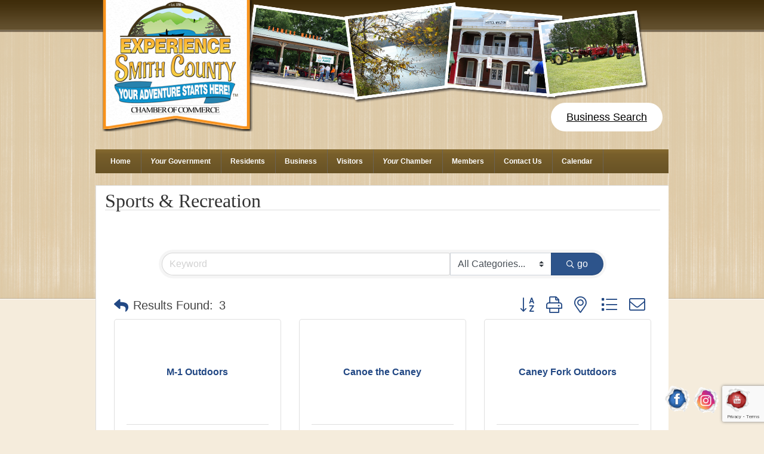

--- FILE ---
content_type: text/html; charset=utf-8
request_url: https://business.smithcountychamber.org/list/QL/sports-recreation-23.htm
body_size: 24415
content:

<!DOCTYPE html PUBLIC "-//W3C//DTD XHTML 1.0 Transitional//EN" "http://www.w3.org/TR/xhtml1/DTD/xhtml1-transitional.dtd">
<html xmlns="http://www.w3.org/1999/xhtml" lang="en-US" xml:lang="en-US">
<head profile="http://gmpg.org/xfn/11">
<!-- start injected HTML (CCID=3171) -->
<!-- page template: https://www.smithcountychamber.org/chambermaster-template/ -->
<base href="https://www.smithcountychamber.org/" />
<meta name="keywords" content="Smith County Chamber of Commerce,Carthage,directory,business search,member search" />
<meta name="description" content="Smith County Chamber of Commerce | Sports &amp; Recreation" />
<link href="https://business.smithcountychamber.org/integration/customerdefinedcss?_=mZUZtg2" rel="stylesheet" type="text/css" />
<!-- link for rss not inserted -->
<!-- end injected HTML -->

<meta http-equiv="Content-Type" content="text/html; charset=UTF-8" />
			
		<title>Sports & Recreation QuickLink Category | Smith County Chamber of Commerce</title>

	<style>img:is([sizes="auto" i], [sizes^="auto," i]) { contain-intrinsic-size: 3000px 1500px }</style>
	<link rel='dns-prefetch' href='//secure.gravatar.com' />
<link rel='dns-prefetch' href='//stats.wp.com' />
<link rel='dns-prefetch' href='//v0.wordpress.com' />
<link rel='preconnect' href='//c0.wp.com' />
<link rel="alternate" type="application/rss+xml" title="Smith County, TN Chamber of Commerce &raquo; Feed" href="https://smithcountychamber.org/feed/" />
<link rel="alternate" type="application/rss+xml" title="Smith County, TN Chamber of Commerce &raquo; Comments Feed" href="https://smithcountychamber.org/comments/feed/" />
<link rel="canonical" href="https://business.smithcountychamber.org/list" />
<script type="text/javascript">
/* <![CDATA[ */
window._wpemojiSettings = {"baseUrl":"https:\/\/s.w.org\/images\/core\/emoji\/16.0.1\/72x72\/","ext":".png","svgUrl":"https:\/\/s.w.org\/images\/core\/emoji\/16.0.1\/svg\/","svgExt":".svg","source":{"concatemoji":"https:\/\/smithcountychamber.org\/wp-includes\/js\/wp-emoji-release.min.js?ver=6.8.3"}};
/*! This file is auto-generated */
!function(s,n){var o,i,e;function c(e){try{var t={supportTests:e,timestamp:(new Date).valueOf()};sessionStorage.setItem(o,JSON.stringify(t))}catch(e){}}function p(e,t,n){e.clearRect(0,0,e.canvas.width,e.canvas.height),e.fillText(t,0,0);var t=new Uint32Array(e.getImageData(0,0,e.canvas.width,e.canvas.height).data),a=(e.clearRect(0,0,e.canvas.width,e.canvas.height),e.fillText(n,0,0),new Uint32Array(e.getImageData(0,0,e.canvas.width,e.canvas.height).data));return t.every(function(e,t){return e===a[t]})}function u(e,t){e.clearRect(0,0,e.canvas.width,e.canvas.height),e.fillText(t,0,0);for(var n=e.getImageData(16,16,1,1),a=0;a<n.data.length;a++)if(0!==n.data[a])return!1;return!0}function f(e,t,n,a){switch(t){case"flag":return n(e,"\ud83c\udff3\ufe0f\u200d\u26a7\ufe0f","\ud83c\udff3\ufe0f\u200b\u26a7\ufe0f")?!1:!n(e,"\ud83c\udde8\ud83c\uddf6","\ud83c\udde8\u200b\ud83c\uddf6")&&!n(e,"\ud83c\udff4\udb40\udc67\udb40\udc62\udb40\udc65\udb40\udc6e\udb40\udc67\udb40\udc7f","\ud83c\udff4\u200b\udb40\udc67\u200b\udb40\udc62\u200b\udb40\udc65\u200b\udb40\udc6e\u200b\udb40\udc67\u200b\udb40\udc7f");case"emoji":return!a(e,"\ud83e\udedf")}return!1}function g(e,t,n,a){var r="undefined"!=typeof WorkerGlobalScope&&self instanceof WorkerGlobalScope?new OffscreenCanvas(300,150):s.createElement("canvas"),o=r.getContext("2d",{willReadFrequently:!0}),i=(o.textBaseline="top",o.font="600 32px Arial",{});return e.forEach(function(e){i[e]=t(o,e,n,a)}),i}function t(e){var t=s.createElement("script");t.src=e,t.defer=!0,s.head.appendChild(t)}"undefined"!=typeof Promise&&(o="wpEmojiSettingsSupports",i=["flag","emoji"],n.supports={everything:!0,everythingExceptFlag:!0},e=new Promise(function(e){s.addEventListener("DOMContentLoaded",e,{once:!0})}),new Promise(function(t){var n=function(){try{var e=JSON.parse(sessionStorage.getItem(o));if("object"==typeof e&&"number"==typeof e.timestamp&&(new Date).valueOf()<e.timestamp+604800&&"object"==typeof e.supportTests)return e.supportTests}catch(e){}return null}();if(!n){if("undefined"!=typeof Worker&&"undefined"!=typeof OffscreenCanvas&&"undefined"!=typeof URL&&URL.createObjectURL&&"undefined"!=typeof Blob)try{var e="postMessage("+g.toString()+"("+[JSON.stringify(i),f.toString(),p.toString(),u.toString()].join(",")+"));",a=new Blob([e],{type:"text/javascript"}),r=new Worker(URL.createObjectURL(a),{name:"wpTestEmojiSupports"});return void(r.onmessage=function(e){c(n=e.data),r.terminate(),t(n)})}catch(e){}c(n=g(i,f,p,u))}t(n)}).then(function(e){for(var t in e)n.supports[t]=e[t],n.supports.everything=n.supports.everything&&n.supports[t],"flag"!==t&&(n.supports.everythingExceptFlag=n.supports.everythingExceptFlag&&n.supports[t]);n.supports.everythingExceptFlag=n.supports.everythingExceptFlag&&!n.supports.flag,n.DOMReady=!1,n.readyCallback=function(){n.DOMReady=!0}}).then(function(){return e}).then(function(){var e;n.supports.everything||(n.readyCallback(),(e=n.source||{}).concatemoji?t(e.concatemoji):e.wpemoji&&e.twemoji&&(t(e.twemoji),t(e.wpemoji)))}))}((window,document),window._wpemojiSettings);
/* ]]> */
</script>
<link rel='stylesheet' id='outreach-child-theme-css' href='https://smithcountychamber.org/wp-content/themes/outreach/style.css?ver=1.0.1' type='text/css' media='all' />
<style id='wp-emoji-styles-inline-css' type='text/css'>

	img.wp-smiley, img.emoji {
		display: inline !important;
		border: none !important;
		box-shadow: none !important;
		height: 1em !important;
		width: 1em !important;
		margin: 0 0.07em !important;
		vertical-align: -0.1em !important;
		background: none !important;
		padding: 0 !important;
	}
</style>
<link rel='stylesheet' id='wp-block-library-css' href='https://c0.wp.com/c/6.8.3/wp-includes/css/dist/block-library/style.min.css' type='text/css' media='all' />
<style id='classic-theme-styles-inline-css' type='text/css'>
/*! This file is auto-generated */
.wp-block-button__link{color:#fff;background-color:#32373c;border-radius:9999px;box-shadow:none;text-decoration:none;padding:calc(.667em + 2px) calc(1.333em + 2px);font-size:1.125em}.wp-block-file__button{background:#32373c;color:#fff;text-decoration:none}
</style>
<link rel='stylesheet' id='Connections_Directory/Block/Carousel/Style-css' href='//smithcountychamber.org/wp-content/plugins/connections/assets/dist/block/carousel/style.css?ver=1731583967' type='text/css' media='all' />
<link rel='stylesheet' id='Connections_Directory/Block/Team/Style-css' href='//smithcountychamber.org/wp-content/plugins/connections/assets/dist/block/team/style.css?ver=1731583967' type='text/css' media='all' />
<link rel='stylesheet' id='mediaelement-css' href='https://c0.wp.com/c/6.8.3/wp-includes/js/mediaelement/mediaelementplayer-legacy.min.css' type='text/css' media='all' />
<link rel='stylesheet' id='wp-mediaelement-css' href='https://c0.wp.com/c/6.8.3/wp-includes/js/mediaelement/wp-mediaelement.min.css' type='text/css' media='all' />
<style id='jetpack-sharing-buttons-style-inline-css' type='text/css'>
.jetpack-sharing-buttons__services-list{display:flex;flex-direction:row;flex-wrap:wrap;gap:0;list-style-type:none;margin:5px;padding:0}.jetpack-sharing-buttons__services-list.has-small-icon-size{font-size:12px}.jetpack-sharing-buttons__services-list.has-normal-icon-size{font-size:16px}.jetpack-sharing-buttons__services-list.has-large-icon-size{font-size:24px}.jetpack-sharing-buttons__services-list.has-huge-icon-size{font-size:36px}@media print{.jetpack-sharing-buttons__services-list{display:none!important}}.editor-styles-wrapper .wp-block-jetpack-sharing-buttons{gap:0;padding-inline-start:0}ul.jetpack-sharing-buttons__services-list.has-background{padding:1.25em 2.375em}
</style>
<style id='global-styles-inline-css' type='text/css'>
:root{--wp--preset--aspect-ratio--square: 1;--wp--preset--aspect-ratio--4-3: 4/3;--wp--preset--aspect-ratio--3-4: 3/4;--wp--preset--aspect-ratio--3-2: 3/2;--wp--preset--aspect-ratio--2-3: 2/3;--wp--preset--aspect-ratio--16-9: 16/9;--wp--preset--aspect-ratio--9-16: 9/16;--wp--preset--color--black: #000000;--wp--preset--color--cyan-bluish-gray: #abb8c3;--wp--preset--color--white: #ffffff;--wp--preset--color--pale-pink: #f78da7;--wp--preset--color--vivid-red: #cf2e2e;--wp--preset--color--luminous-vivid-orange: #ff6900;--wp--preset--color--luminous-vivid-amber: #fcb900;--wp--preset--color--light-green-cyan: #7bdcb5;--wp--preset--color--vivid-green-cyan: #00d084;--wp--preset--color--pale-cyan-blue: #8ed1fc;--wp--preset--color--vivid-cyan-blue: #0693e3;--wp--preset--color--vivid-purple: #9b51e0;--wp--preset--gradient--vivid-cyan-blue-to-vivid-purple: linear-gradient(135deg,rgba(6,147,227,1) 0%,rgb(155,81,224) 100%);--wp--preset--gradient--light-green-cyan-to-vivid-green-cyan: linear-gradient(135deg,rgb(122,220,180) 0%,rgb(0,208,130) 100%);--wp--preset--gradient--luminous-vivid-amber-to-luminous-vivid-orange: linear-gradient(135deg,rgba(252,185,0,1) 0%,rgba(255,105,0,1) 100%);--wp--preset--gradient--luminous-vivid-orange-to-vivid-red: linear-gradient(135deg,rgba(255,105,0,1) 0%,rgb(207,46,46) 100%);--wp--preset--gradient--very-light-gray-to-cyan-bluish-gray: linear-gradient(135deg,rgb(238,238,238) 0%,rgb(169,184,195) 100%);--wp--preset--gradient--cool-to-warm-spectrum: linear-gradient(135deg,rgb(74,234,220) 0%,rgb(151,120,209) 20%,rgb(207,42,186) 40%,rgb(238,44,130) 60%,rgb(251,105,98) 80%,rgb(254,248,76) 100%);--wp--preset--gradient--blush-light-purple: linear-gradient(135deg,rgb(255,206,236) 0%,rgb(152,150,240) 100%);--wp--preset--gradient--blush-bordeaux: linear-gradient(135deg,rgb(254,205,165) 0%,rgb(254,45,45) 50%,rgb(107,0,62) 100%);--wp--preset--gradient--luminous-dusk: linear-gradient(135deg,rgb(255,203,112) 0%,rgb(199,81,192) 50%,rgb(65,88,208) 100%);--wp--preset--gradient--pale-ocean: linear-gradient(135deg,rgb(255,245,203) 0%,rgb(182,227,212) 50%,rgb(51,167,181) 100%);--wp--preset--gradient--electric-grass: linear-gradient(135deg,rgb(202,248,128) 0%,rgb(113,206,126) 100%);--wp--preset--gradient--midnight: linear-gradient(135deg,rgb(2,3,129) 0%,rgb(40,116,252) 100%);--wp--preset--font-size--small: 13px;--wp--preset--font-size--medium: 20px;--wp--preset--font-size--large: 36px;--wp--preset--font-size--x-large: 42px;--wp--preset--spacing--20: 0.44rem;--wp--preset--spacing--30: 0.67rem;--wp--preset--spacing--40: 1rem;--wp--preset--spacing--50: 1.5rem;--wp--preset--spacing--60: 2.25rem;--wp--preset--spacing--70: 3.38rem;--wp--preset--spacing--80: 5.06rem;--wp--preset--shadow--natural: 6px 6px 9px rgba(0, 0, 0, 0.2);--wp--preset--shadow--deep: 12px 12px 50px rgba(0, 0, 0, 0.4);--wp--preset--shadow--sharp: 6px 6px 0px rgba(0, 0, 0, 0.2);--wp--preset--shadow--outlined: 6px 6px 0px -3px rgba(255, 255, 255, 1), 6px 6px rgba(0, 0, 0, 1);--wp--preset--shadow--crisp: 6px 6px 0px rgba(0, 0, 0, 1);}:where(.is-layout-flex){gap: 0.5em;}:where(.is-layout-grid){gap: 0.5em;}body .is-layout-flex{display: flex;}.is-layout-flex{flex-wrap: wrap;align-items: center;}.is-layout-flex > :is(*, div){margin: 0;}body .is-layout-grid{display: grid;}.is-layout-grid > :is(*, div){margin: 0;}:where(.wp-block-columns.is-layout-flex){gap: 2em;}:where(.wp-block-columns.is-layout-grid){gap: 2em;}:where(.wp-block-post-template.is-layout-flex){gap: 1.25em;}:where(.wp-block-post-template.is-layout-grid){gap: 1.25em;}.has-black-color{color: var(--wp--preset--color--black) !important;}.has-cyan-bluish-gray-color{color: var(--wp--preset--color--cyan-bluish-gray) !important;}.has-white-color{color: var(--wp--preset--color--white) !important;}.has-pale-pink-color{color: var(--wp--preset--color--pale-pink) !important;}.has-vivid-red-color{color: var(--wp--preset--color--vivid-red) !important;}.has-luminous-vivid-orange-color{color: var(--wp--preset--color--luminous-vivid-orange) !important;}.has-luminous-vivid-amber-color{color: var(--wp--preset--color--luminous-vivid-amber) !important;}.has-light-green-cyan-color{color: var(--wp--preset--color--light-green-cyan) !important;}.has-vivid-green-cyan-color{color: var(--wp--preset--color--vivid-green-cyan) !important;}.has-pale-cyan-blue-color{color: var(--wp--preset--color--pale-cyan-blue) !important;}.has-vivid-cyan-blue-color{color: var(--wp--preset--color--vivid-cyan-blue) !important;}.has-vivid-purple-color{color: var(--wp--preset--color--vivid-purple) !important;}.has-black-background-color{background-color: var(--wp--preset--color--black) !important;}.has-cyan-bluish-gray-background-color{background-color: var(--wp--preset--color--cyan-bluish-gray) !important;}.has-white-background-color{background-color: var(--wp--preset--color--white) !important;}.has-pale-pink-background-color{background-color: var(--wp--preset--color--pale-pink) !important;}.has-vivid-red-background-color{background-color: var(--wp--preset--color--vivid-red) !important;}.has-luminous-vivid-orange-background-color{background-color: var(--wp--preset--color--luminous-vivid-orange) !important;}.has-luminous-vivid-amber-background-color{background-color: var(--wp--preset--color--luminous-vivid-amber) !important;}.has-light-green-cyan-background-color{background-color: var(--wp--preset--color--light-green-cyan) !important;}.has-vivid-green-cyan-background-color{background-color: var(--wp--preset--color--vivid-green-cyan) !important;}.has-pale-cyan-blue-background-color{background-color: var(--wp--preset--color--pale-cyan-blue) !important;}.has-vivid-cyan-blue-background-color{background-color: var(--wp--preset--color--vivid-cyan-blue) !important;}.has-vivid-purple-background-color{background-color: var(--wp--preset--color--vivid-purple) !important;}.has-black-border-color{border-color: var(--wp--preset--color--black) !important;}.has-cyan-bluish-gray-border-color{border-color: var(--wp--preset--color--cyan-bluish-gray) !important;}.has-white-border-color{border-color: var(--wp--preset--color--white) !important;}.has-pale-pink-border-color{border-color: var(--wp--preset--color--pale-pink) !important;}.has-vivid-red-border-color{border-color: var(--wp--preset--color--vivid-red) !important;}.has-luminous-vivid-orange-border-color{border-color: var(--wp--preset--color--luminous-vivid-orange) !important;}.has-luminous-vivid-amber-border-color{border-color: var(--wp--preset--color--luminous-vivid-amber) !important;}.has-light-green-cyan-border-color{border-color: var(--wp--preset--color--light-green-cyan) !important;}.has-vivid-green-cyan-border-color{border-color: var(--wp--preset--color--vivid-green-cyan) !important;}.has-pale-cyan-blue-border-color{border-color: var(--wp--preset--color--pale-cyan-blue) !important;}.has-vivid-cyan-blue-border-color{border-color: var(--wp--preset--color--vivid-cyan-blue) !important;}.has-vivid-purple-border-color{border-color: var(--wp--preset--color--vivid-purple) !important;}.has-vivid-cyan-blue-to-vivid-purple-gradient-background{background: var(--wp--preset--gradient--vivid-cyan-blue-to-vivid-purple) !important;}.has-light-green-cyan-to-vivid-green-cyan-gradient-background{background: var(--wp--preset--gradient--light-green-cyan-to-vivid-green-cyan) !important;}.has-luminous-vivid-amber-to-luminous-vivid-orange-gradient-background{background: var(--wp--preset--gradient--luminous-vivid-amber-to-luminous-vivid-orange) !important;}.has-luminous-vivid-orange-to-vivid-red-gradient-background{background: var(--wp--preset--gradient--luminous-vivid-orange-to-vivid-red) !important;}.has-very-light-gray-to-cyan-bluish-gray-gradient-background{background: var(--wp--preset--gradient--very-light-gray-to-cyan-bluish-gray) !important;}.has-cool-to-warm-spectrum-gradient-background{background: var(--wp--preset--gradient--cool-to-warm-spectrum) !important;}.has-blush-light-purple-gradient-background{background: var(--wp--preset--gradient--blush-light-purple) !important;}.has-blush-bordeaux-gradient-background{background: var(--wp--preset--gradient--blush-bordeaux) !important;}.has-luminous-dusk-gradient-background{background: var(--wp--preset--gradient--luminous-dusk) !important;}.has-pale-ocean-gradient-background{background: var(--wp--preset--gradient--pale-ocean) !important;}.has-electric-grass-gradient-background{background: var(--wp--preset--gradient--electric-grass) !important;}.has-midnight-gradient-background{background: var(--wp--preset--gradient--midnight) !important;}.has-small-font-size{font-size: var(--wp--preset--font-size--small) !important;}.has-medium-font-size{font-size: var(--wp--preset--font-size--medium) !important;}.has-large-font-size{font-size: var(--wp--preset--font-size--large) !important;}.has-x-large-font-size{font-size: var(--wp--preset--font-size--x-large) !important;}
:where(.wp-block-post-template.is-layout-flex){gap: 1.25em;}:where(.wp-block-post-template.is-layout-grid){gap: 1.25em;}
:where(.wp-block-columns.is-layout-flex){gap: 2em;}:where(.wp-block-columns.is-layout-grid){gap: 2em;}
:root :where(.wp-block-pullquote){font-size: 1.5em;line-height: 1.6;}
</style>
<link rel='stylesheet' id='widgets-on-pages-css' href='https://smithcountychamber.org/wp-content/plugins/widgets-on-pages/public/css/widgets-on-pages-public.css?ver=1.4.0' type='text/css' media='all' />
<link rel='stylesheet' id='acx_fsmi_styles-css' href='https://smithcountychamber.org/wp-content/plugins/floating-social-media-icon/css/style.css?v=4.3&#038;ver=6.8.3' type='text/css' media='all' />
<link rel='stylesheet' id='genesis-social-profiles-menu-css' href='https://smithcountychamber.org/wp-content/plugins/genesis-social-profiles-menu/css/gspm-styles.css?ver=1.2' type='text/css' media='all' />
<link rel='stylesheet' id='simple-social-icons-font-css' href='https://smithcountychamber.org/wp-content/plugins/simple-social-icons/css/style.css?ver=4.0.0' type='text/css' media='all' />
<link rel='stylesheet' id='genesis-widgetized-footer-css' href='https://smithcountychamber.org/wp-content/plugins/genesis-widgetized-footer/css/gwfoot-styles.min.css?ver=1564604279' type='text/css' media='all' />
<link rel='stylesheet' id='genesis-printstyle-plus-css' href='https://smithcountychamber.org/wp-content/plugins/genesis-printstyle-plus/css/print.min.css?ver=1564604260' type='text/css' media='print' />
<link rel='stylesheet' id='cn-public-css' href='//smithcountychamber.org/wp-content/plugins/connections/assets/dist/frontend/style.css?ver=10.4.66-1731583967' type='text/css' media='all' />
<link rel='stylesheet' id='cnt-profile-css' href='//smithcountychamber.org/wp-content/plugins/connections/templates/profile/profile.css?ver=3.0' type='text/css' media='all' />
<link rel='stylesheet' id='cn-brandicons-css' href='//smithcountychamber.org/wp-content/plugins/connections/assets/vendor/icomoon-brands/style.css?ver=10.4.66' type='text/css' media='all' />
<link rel='stylesheet' id='cn-chosen-css' href='//smithcountychamber.org/wp-content/plugins/connections/assets/vendor/chosen/chosen.min.css?ver=1.8.7' type='text/css' media='all' />
<link rel='stylesheet' id='sharedaddy-css' href='https://c0.wp.com/p/jetpack/15.4/modules/sharedaddy/sharing.css' type='text/css' media='all' />
<link rel='stylesheet' id='social-logos-css' href='https://c0.wp.com/p/jetpack/15.4/_inc/social-logos/social-logos.min.css' type='text/css' media='all' />
<link rel='stylesheet' id='promoslider_main-css' href='https://smithcountychamber.org/wp-content/plugins/promotion-slider/css/slider.css?ver=6.8.3' type='text/css' media='all' />
<!--[if lt IE 9]>
<script type="text/javascript" src="https://smithcountychamber.org/wp-content/themes/genesis/lib/js/html5shiv.min.js?ver=3.7.3" id="html5shiv-js"></script>
<![endif]-->
<script type="text/javascript" src="https://smithcountychamber.org/wp-content/plugins/genesis-media-project/modules/video/js/flowplayer/flowplayer-3.2.6.min.js?ver=3.2.6" id="gmp-flowplayer-js"></script>
<script type="text/javascript" src="https://smithcountychamber.org/wp-content/plugins/genesis-media-project/modules/video/js/flowplayer/flowplayer.ipad-3.2.2.min.js?ver=3.2.2" id="gmp-flowplayer-ipad-js"></script>
<script type="text/javascript" src="https://c0.wp.com/c/6.8.3/wp-includes/js/jquery/jquery.min.js" id="jquery-core-js"></script>
<script type="text/javascript" src="https://c0.wp.com/c/6.8.3/wp-includes/js/jquery/jquery-migrate.min.js" id="jquery-migrate-js"></script>
<script type="text/javascript" src="https://smithcountychamber.org/wp-content/plugins/genesis-media-project/modules/video/js/fitvids/jquery.fitvids.js?ver=1.0.0" id="gmp-fitvid-lib-js"></script>
<script type="text/javascript" id="promoslider_main-js-extra">
/* <![CDATA[ */
var promoslider_options = {"version":"3.3.4"};
/* ]]> */
</script>
<script type="text/javascript" src="https://smithcountychamber.org/wp-content/plugins/promotion-slider/js/promoslider.js?ver=6.8.3" id="promoslider_main-js"></script>
<link rel="alternate" title="JSON" type="application/json" href="https://smithcountychamber.org/wp-json/wp/v2/pages/750653" /><link rel="EditURI" type="application/rsd+xml" title="RSD" href="https://smithcountychamber.org/xmlrpc.php?rsd" />





<!-- Starting Styles For Social Media Icon From Acurax International www.acurax.com -->
<style type='text/css'>
#divBottomRight img 
{
width: 48px; 
}
</style>
<!-- Ending Styles For Social Media Icon From Acurax International www.acurax.com -->



	
<style type="text/css" media="screen">
	#rotator {
		position: relative;
		width: 910px;
		height: 290px;
		margin: 0; padding: 0;
		overflow: hidden;
	}
</style>
	
	<style>img#wpstats{display:none}</style>
		<link rel="pingback" href="https://smithcountychamber.org/xmlrpc.php" />

<!-- Jetpack Open Graph Tags -->


<meta property="article:published_time" content="2017-09-20T18:27:28+00:00" />
<meta property="article:modified_time" content="2017-09-20T18:27:48+00:00" />





<meta name="twitter:image" content="https://smithcountychamber.org/wp-content/uploads/2025/04/Untitled-design-8-300x300.png" />
<meta name="twitter:card" content="summary" />

<!-- End Jetpack Open Graph Tags -->
<link rel="icon" href="https://smithcountychamber.org/wp-content/uploads/2025/04/Untitled-design-8-65x65.png" sizes="32x32" />
<link rel="icon" href="https://smithcountychamber.org/wp-content/uploads/2025/04/Untitled-design-8-300x300.png" sizes="192x192" />
<link rel="apple-touch-icon" href="https://smithcountychamber.org/wp-content/uploads/2025/04/Untitled-design-8-300x300.png" />
<meta name="msapplication-TileImage" content="https://smithcountychamber.org/wp-content/uploads/2025/04/Untitled-design-8-300x300.png" />
		<style type="text/css" id="wp-custom-css">
			.wp-block-image figcaption {
	font-size: 14pt;
	font-family: "Arial";
	text-align: center!important;
}		</style>
		    <!-- jQuery first, then Popper.js, then Bootstrap JS -->
    <script src="https://code.jquery.com/jquery-3.7.1.min.js" crossorigin="anonymous"></script>
    <script type="text/javascript" src="https://code.jquery.com/ui/1.13.2/jquery-ui.min.js"></script>
<script src="https://business.smithcountychamber.org/Content/bundles/SEO4?v=jX-Yo1jNxYBrX6Ffq1gbxQahkKjKjLSiGjCSMnG9UuU1"></script>
    <script type="text/javascript" src="https://ajax.aspnetcdn.com/ajax/globalize/0.1.1/globalize.min.js"></script>
    <script type="text/javascript" src="https://ajax.aspnetcdn.com/ajax/globalize/0.1.1/cultures/globalize.culture.en-US.js"></script>
    <!-- Required meta tags -->
    <meta charset="utf-8">
    <meta name="viewport" content="width=device-width, initial-scale=1, shrink-to-fit=no">
    <link rel="stylesheet" href="https://code.jquery.com/ui/1.13.2/themes/base/jquery-ui.css" type="text/css" media="all" />
    <script type="text/javascript">
        var MNI = MNI || {};
        MNI.CurrentCulture = 'en-US';
        MNI.CultureDateFormat = 'M/d/yyyy';
        MNI.BaseUrl = 'https://business.smithcountychamber.org';
        MNI.jQuery = jQuery.noConflict(true);
        MNI.Page = {
            Domain: 'business.smithcountychamber.org',
            Context: 212,
            Category: 23,
            Member: null,
            MemberPagePopup: true
        };
        MNI.LayoutPromise = new Promise(function (resolve) {
            MNI.LayoutResolution = resolve;
        });
        MNI.MemberFilterUrl = 'list';
    </script>


    <script src="https://www.google.com/recaptcha/enterprise.js?render=6LfI_T8rAAAAAMkWHrLP_GfSf3tLy9tKa839wcWa" async defer></script>
    <script>

        const SITE_KEY = '6LfI_T8rAAAAAMkWHrLP_GfSf3tLy9tKa839wcWa';

        // Repeatedly check if grecaptcha has been loaded, and call the callback once it's available
        function waitForGrecaptcha(callback, retries = 10, interval = 1000) {
            if (typeof grecaptcha !== 'undefined' && grecaptcha.enterprise.execute) {
                callback();
            } else if (retries > 0) { 
                setTimeout(() => {
                    waitForGrecaptcha(callback, retries - 1, interval);
                }, interval);
            } else {
                console.error("grecaptcha is not available after multiple attempts");
            }
        }

        // Generates a reCAPTCHA v3 token using grecaptcha.enterprise and injects it into the given form.
        // If the token input doesn't exist, it creates one. Then it executes the callback with the token.
        function setReCaptchaToken(formElement, callback, action = 'submit') {
            grecaptcha.enterprise.ready(function () {
                grecaptcha.enterprise.execute(SITE_KEY, { action: action }).then(function (token) {

                    MNI.jQuery(function ($) {
                        let input = $(formElement).find("input[name='g-recaptcha-v3']");

                        if (input.length === 0) {
                            input = $('<input>', {
                                type: 'hidden',
                                name: 'g-recaptcha-v3',
                                value: token
                            });
                            $(formElement).append(input);
                        }
                        else
                            $(input).val(token);

                        if (typeof callback === 'function') callback(token);
                    })

                });
            });
        }

    </script>




<script src="https://business.smithcountychamber.org/Content/bundles/MNI?v=34V3-w6z5bLW9Yl7pjO3C5tja0TdKeHFrpRQ0eCPbz81"></script>

    <script type="text/javascript" src="https://maps.googleapis.com/maps/api/js?v=3&key=AIzaSyAACLyaFddZFsbbsMCsSY4lq7g6N4ycArE"></script>
    <!-- Bootstrap CSS -->
    <link type="text/css" href="https://business.smithcountychamber.org/Content/SEO4/css/bootstrap/bootstrap-ns.min.css" rel="stylesheet" />
<link href="https://business.smithcountychamber.org/Content/SEO4/css/fontawesome/css/fa.bundle?v=ruPA372u21djZ69Q5Ysnch4rq1PR55j8o6h6btgP60M1" rel="stylesheet"/>
<link href="https://business.smithcountychamber.org/Content/SEO4/css/v4-module.bundle?v=teKUclOSNwyO4iQ2s3q00X0U2jxs0Mkz0T6S0f4p_241" rel="stylesheet"/>
<meta name="referrer" content="origin" />

<!-- Original module template: http://www.smithcountychamber.org/chambermaster-template/ --></head>
<body class="wp-singular page-template-default page page-id-750653 wp-theme-genesis wp-child-theme-outreach gspm header-image full-width-content"><div id="wrap"><div id="header"><div class="wrap"><div id="title-area"><p id="title"><a href="https://smithcountychamber.org/">Smith County, TN Chamber of Commerce</a></p><p id="description">Small Town, Hometown</p></div><div class="widget-area header-widget-area"><div id="text-23" class="widget widget_text"><div class="widget-wrap">			<div class="textwidget">
				<div class="promo_slider_wrapper first no_pause">
					
					<div class="promo_slider_nav tabbed_ps_nav slider_selections"></div>

					<div class="promo_slider auto_advance" style="width:740px; height:172px;">
						<span class="promo_slider_time_delay" style="display:none;">8</span>
						
							<div class="panel panel-1">
								<span class="panel-title" style="display:none;">HeaderSlider1</span>
										<div class="promo_slider_background_image"><img width="740" height="172" src="https://smithcountychamber.org/wp-content/uploads/2012/06/Slider1.png" class="attachment-full size-full wp-post-image" alt="" decoding="async" fetchpriority="high" srcset="https://smithcountychamber.org/wp-content/uploads/2012/06/Slider1.png 740w, https://smithcountychamber.org/wp-content/uploads/2012/06/Slider1-300x69.png 300w" sizes="(max-width: 740px) 100vw, 740px" />		</div>							</div>

													
						<div class="clear"></div>

					</div>
				</div></div>
		</div></div>
<div id="text-18" class="widget widget_text"><div class="widget-wrap">			<div class="textwidget"><link href='http://fonts.googleapis.com/css?family=Berkshire+Swash' rel='stylesheet' type='text/css'>
<link href='http://fonts.googleapis.com/css?family=Aladin' rel='stylesheet' type='text/css'>
<link href='http://fonts.googleapis.com/css?family=Great+Vibes' rel='stylesheet' type='text/css'></div>
		</div></div>
<div id="block-4" class="widget widget_block widget_text"><div class="widget-wrap">
<p></p>
</div></div>
<div id="block-39" class="widget widget_block"><div class="widget-wrap">
<div class="wp-block-buttons is-content-justification-right is-layout-flex wp-container-core-buttons-is-layout-765c4724 wp-block-buttons-is-layout-flex">
<div class="wp-block-button is-style-outline is-style-outline--1"><a class="wp-block-button__link has-black-color has-white-background-color has-text-color has-background has-link-color wp-element-button" href="https://business.smithcountychamber.org/list">Business Search</a></div>
</div>
</div></div>
</div></div></div><div id="subnav"><div class="wrap"><ul id="menu-navigation" class="menu genesis-nav-menu menu-secondary"><li id="menu-item-165" class="menumod menu-item menu-item-type-custom menu-item-object-custom menu-item-home menu-item-165"><a href="https://smithcountychamber.org/">Home</a></li>
<li id="menu-item-517" class="menu-item menu-item-type-custom menu-item-object-custom menu-item-has-children menu-item-517"><a href="#"><i>Your</i> Government</a>
<ul class="sub-menu">
	<li id="menu-item-1479" class="menu-item menu-item-type-post_type menu-item-object-page menu-item-1479"><a href="https://smithcountychamber.org/major-towns/">City Government</a></li>
	<li id="menu-item-244" class="menumod menu-item menu-item-type-post_type menu-item-object-page menu-item-244"><a href="https://smithcountychamber.org/state-government/">State Government</a></li>
	<li id="menu-item-240" class="menumod menu-item menu-item-type-post_type menu-item-object-page menu-item-has-children menu-item-240"><a href="https://smithcountychamber.org/federal-government/">Federal Government</a>
	<ul class="sub-menu">
		<li id="menu-item-751923" class="menu-item menu-item-type-custom menu-item-object-custom menu-item-751923"><a href="http://smithcotn.com">County  &#038; Local Government</a></li>
	</ul>
</li>
	<li id="menu-item-631" class="menumod menu-item menu-item-type-post_type menu-item-object-page menu-item-631"><a href="https://smithcountychamber.org/election-commission/">Election Commission</a></li>
</ul>
</li>
<li id="menu-item-518" class="menumod menu-item menu-item-type-custom menu-item-object-custom menu-item-has-children menu-item-518"><a href="#">Residents</a>
<ul class="sub-menu">
	<li id="menu-item-514" class="menumod menu-item menu-item-type-post_type menu-item-object-page menu-item-514"><a href="https://smithcountychamber.org/clubs-organizations/">Civic Clubs</a></li>
	<li id="menu-item-622" class="menumod menu-item menu-item-type-post_type menu-item-object-page menu-item-622"><a href="https://smithcountychamber.org/community-organizations/">Community Organizations</a></li>
	<li id="menu-item-478" class="menumod menu-item menu-item-type-post_type menu-item-object-page menu-item-478"><a href="https://smithcountychamber.org/assisting-organizations/">Community Services</a></li>
	<li id="menu-item-748182" class="menu-item menu-item-type-custom menu-item-object-custom menu-item-748182"><a href="http://www.smithcountyfitness.com">Fitness Center</a></li>
	<li id="menu-item-247" class="menumod menu-item menu-item-type-post_type menu-item-object-page menu-item-247"><a href="https://smithcountychamber.org/schools/">Schools</a></li>
	<li id="menu-item-749557" class="menu-item menu-item-type-post_type menu-item-object-page menu-item-749557"><a href="https://smithcountychamber.org/senior-citizens/">Senior Citizens Center</a></li>
</ul>
</li>
<li id="menu-item-519" class="menu-item menu-item-type-custom menu-item-object-custom menu-item-has-children menu-item-519"><a href="#">Business</a>
<ul class="sub-menu">
	<li id="menu-item-1039" class="menu-item menu-item-type-post_type menu-item-object-page menu-item-1039"><a href="https://smithcountychamber.org/agriculture/">Agriculture</a></li>
	<li id="menu-item-746518" class="menu-item menu-item-type-post_type menu-item-object-page menu-item-746518"><a href="https://smithcountychamber.org/available-properties/">Available Properties (Zoned Industrial)</a></li>
	<li id="menu-item-1483" class="menu-item menu-item-type-post_type menu-item-object-page menu-item-1483"><a href="https://smithcountychamber.org/major-towns/">Community Data</a></li>
	<li id="menu-item-258" class="menumod menu-item menu-item-type-post_type menu-item-object-page menu-item-258"><a href="https://smithcountychamber.org/economic-development/">Economic Development</a></li>
	<li id="menu-item-424372" class="menu-item menu-item-type-post_type menu-item-object-page menu-item-424372"><a href="https://smithcountychamber.org/industry/">Manufacturing</a></li>
	<li id="menu-item-751653" class="menu-item menu-item-type-custom menu-item-object-custom menu-item-751653"><a href="https://www.tsbdc.org">Small Business Assistance</a></li>
</ul>
</li>
<li id="menu-item-746897" class="menu-item menu-item-type-custom menu-item-object-custom menu-item-has-children menu-item-746897"><a href="http://visitsmithcountytn.com">Visitors</a>
<ul class="sub-menu">
	<li id="menu-item-752306" class="menu-item menu-item-type-post_type menu-item-object-page menu-item-752306"><a href="https://smithcountychamber.org/newsletter-deals/">Newsletter &amp; Deals</a></li>
	<li id="menu-item-751922" class="menu-item menu-item-type-custom menu-item-object-custom menu-item-751922"><a href="http://visitsmithcountytn.com">Visit Smith County</a></li>
	<li id="menu-item-751109" class="menu-item menu-item-type-custom menu-item-object-custom menu-item-751109"><a href="http://business.smithcountychamber.org/weather">Weather</a></li>
</ul>
</li>
<li id="menu-item-521" class="menu-item menu-item-type-custom menu-item-object-custom menu-item-has-children menu-item-521"><a href="#"><i>Your</i> Chamber</a>
<ul class="sub-menu">
	<li id="menu-item-751107" class="menu-item menu-item-type-custom menu-item-object-custom menu-item-751107"><a href="http://business.smithcountychamber.org/member/newmemberapp">Membership Application</a></li>
	<li id="menu-item-295" class="menumod menu-item menu-item-type-post_type menu-item-object-page menu-item-295"><a href="https://smithcountychamber.org/join/">Join the Chamber</a></li>
	<li id="menu-item-752238" class="menu-item menu-item-type-post_type menu-item-object-page menu-item-752238"><a href="https://smithcountychamber.org/board-of-directors/">Board of Directors</a></li>
	<li id="menu-item-1318" class="menu-item menu-item-type-post_type menu-item-object-page menu-item-1318"><a href="https://smithcountychamber.org/chamber-committees/">Chamber Committees</a></li>
	<li id="menu-item-940" class="menu-item menu-item-type-post_type menu-item-object-page menu-item-940"><a href="https://smithcountychamber.org/industrial-board/">Industrial Board</a></li>
	<li id="menu-item-751101" class="menu-item menu-item-type-custom menu-item-object-custom menu-item-751101"><a href="http://business.smithcountychamber.org/jobs">Job Postings</a></li>
	<li id="menu-item-751103" class="menu-item menu-item-type-custom menu-item-object-custom menu-item-751103"><a href="http://business.smithcountychamber.org/marketspace">MarketSpace</a></li>
	<li id="menu-item-294" class="menumod menu-item menu-item-type-post_type menu-item-object-page menu-item-294"><a href="https://smithcountychamber.org/newsletter/">Smith County Public E-Mail List</a></li>
	<li id="menu-item-1374" class="menu-item menu-item-type-custom menu-item-object-custom menu-item-1374"><a target="_blank" href="http://www.youtube.com/user/mydtc3/videos?query=Smith+County+Chamber+">Chamber Corner Youtube Channel</a></li>
	<li id="menu-item-752270" class="menu-item menu-item-type-post_type menu-item-object-page menu-item-752270"><a href="https://smithcountychamber.org/chamber-members/experience-smith-county-tn-magazine/">Experience Smith County, TN Magazine</a></li>
</ul>
</li>
<li id="menu-item-1373" class="menu-item menu-item-type-custom menu-item-object-custom menu-item-has-children menu-item-1373"><a href="#">Members</a>
<ul class="sub-menu">
	<li id="menu-item-751104" class="menu-item menu-item-type-custom menu-item-object-custom menu-item-751104"><a href="http://business.smithcountychamber.org/list">Member Directory</a></li>
	<li id="menu-item-752335" class="menu-item menu-item-type-post_type menu-item-object-page menu-item-752335"><a href="https://smithcountychamber.org/available-marketing-options/">Available Marketing Options</a></li>
	<li id="menu-item-751105" class="menu-item menu-item-type-custom menu-item-object-custom menu-item-751105"><a href="http://business.smithcountychamber.org/login">Member Login</a></li>
	<li id="menu-item-718" class="menu-item menu-item-type-taxonomy menu-item-object-category menu-item-718"><a href="https://smithcountychamber.org/category/chamber-connection/new-member-profiles/">Member Profiles</a></li>
	<li id="menu-item-751099" class="menu-item menu-item-type-custom menu-item-object-custom menu-item-751099"><a href="http://business.smithcountychamber.org/hotdeals">Hot Deals</a></li>
	<li id="menu-item-751106" class="menu-item menu-item-type-custom menu-item-object-custom menu-item-751106"><a href="http://business.smithcountychamber.org/membertomember">Member to Member Deals</a></li>
	<li id="menu-item-751108" class="menu-item menu-item-type-custom menu-item-object-custom menu-item-751108"><a href="http://business.smithcountychamber.org/news">Member News</a></li>
	<li id="menu-item-751102" class="menu-item menu-item-type-custom menu-item-object-custom menu-item-751102"><a href="http://business.smithcountychamber.org/map">Member Map</a></li>
</ul>
</li>
<li id="menu-item-751096" class="menu-item menu-item-type-custom menu-item-object-custom menu-item-has-children menu-item-751096"><a href="http://business.smithcountychamber.org/contact">Contact Us</a>
<ul class="sub-menu">
	<li id="menu-item-751100" class="menu-item menu-item-type-custom menu-item-object-custom menu-item-751100"><a href="http://business.smithcountychamber.org/info">Info Request</a></li>
</ul>
</li>
<li id="menu-item-752251" class="menu-item menu-item-type-custom menu-item-object-custom menu-item-has-children menu-item-752251"><a href="http://business.smithcountychamber.org/events/calendar">Calendar</a>
<ul class="sub-menu">
	<li id="menu-item-751097" class="menu-item menu-item-type-custom menu-item-object-custom menu-item-751097"><a href="http://business.smithcountychamber.org/events">Upcoming Events</a></li>
	<li id="menu-item-752286" class="menu-item menu-item-type-post_type menu-item-object-page menu-item-752286"><a href="https://smithcountychamber.org/wwhf-contest-registration/">WWHF Contest Registration</a></li>
	<li id="menu-item-752296" class="menu-item menu-item-type-post_type menu-item-object-page menu-item-752296"><a href="https://smithcountychamber.org/harvest-queen-pageant/">Harvest Queen Pageant</a></li>
</ul>
</li>
</ul></div></div><div id="inner"><div id="content-sidebar-wrap"><div id="content" class="hfeed"><div class="post-750653 page type-page status-publish hentry entry"><h1 class="entry-title">Sports & Recreation</h1>
<div class="entry-content"><p>    <div id="gzns">
        



<div class="container-fluid gz-search-results">

    <!-- pagetitle and deals buttons row, deals buttons are now removed but leaving div incase we add back in -->
    <div class="d-flex w-100 gz-pagetitle-dealsbuttons">
        
        

<div class="gz-dealsbuttons"></div>

    </div>

    <!--banner ad -->



<div class="row gz-banner"><div class="col"><div class="mn-banner mn-banner-premier"><div id="mn-banner"><noscript><iframe src="https://business.smithcountychamber.org/sponsors/adsframe?context=212&amp;catgid=23&amp;maxWidth=480&amp;maxHeight=60&amp;max=1&amp;rotate=False" width="480" height="60" scrolling="no" frameborder="0" allowtransparency="true" marginwidth="0" marginheight="0"></iframe></noscript></div></div></div></div>
<script type="text/javascript">
    var _mnisq=_mnisq||[];
    _mnisq.push(["domain","business.smithcountychamber.org"],["context",212],["category",23],["max",5],["rotate",1],["maxWidth",480],["maxHeight",60],["create","mn-banner"]);
    (function(b,d,a,c){b.getElementById(d)||(c=b.getElementsByTagName(a)[0],a=b.createElement(a),a.type="text/javascript",a.async=!0,a.src="https://business.smithcountychamber.org/Content/Script/Ads.min.js",c.parentNode.insertBefore(a,c))})(document,"mni-ads-script","script");
</script>
        

<!-- search bar on several pages, internal components mostly the same but internal components differ-->
  <div class="row gz-directory-search-filters">
        <div class="col">
<form action="https://business.smithcountychamber.org/list/ql/sports-recreation-23" id="SearchForm" method="get">                <div class="input-group gz-search-filters">
                <input for="search" type="text" class="form-control gz-search-keyword member-typeahead" aria-label="Search by keyword" placeholder="Keyword" name="q">
                    <select name="c" class="custom-select gz-search-category" id="category-select" aria-label="Search by Category">
                        <option value="" selected>All Categories...</option>
                        <option  data-slug-id="fishing-boating-kayaking-canoeing-9" value="9">Fishing / boating / Kayaking / canoeing</option><option  data-slug-id="sporting-goods-92" value="92">Sporting Goods</option>
                    </select>
                                
                
                
                
                <span><input type="hidden" name="sa" value="False" /></span>
                <div class="input-group-append">
                    <button class="btn gz-search-btn" type="submit" role="search" aria-label="Search Submit"><i class="gz-far gz-fa-search"></i>go</button>
                </div>
                </div>
</form>            <!-- badge pills, these display if keyword or items in search are selected, not sure if they only need to display on the results page or both the main page and results -->    
            <div class="gz-search-pills">
                
                
            </div>   
            <input type="hidden" name="catgId" id="catgId" />
        </div>    
  </div>

       <input type="hidden" name="qlId" id="qlId" value="23" />
       <!-- results count and sort -->
      <div class="row gz-toolbar">
          <div class="col">
               <div class="btn-toolbar justify-content-between gz-results-toolbar" role="toolbar" aria-label="Toolbar with button groups">
                    <div class="input-group gz-results-found">
                         <div class="input-group-text gz-results-found-text" id="results-found">
							  <a class="gz-page-return" href="https://business.smithcountychamber.org/list" role="button" title="Back to Search"><i class="gz-fas gz-fa-reply"></i></a>
                              <span class="gz-subtitle gz-results-title">Results Found: </span>
                              <span class="gz-subtitle gz-results-count">3</span>
                         </div>
                    </div>
                    <div class="gz-toolbar-buttons" >
                         <div class="btn-group gz-toolbar-group" role="group" aria-describedby="buttongroup" id="sorting"><span id="buttongroup" class="sr-only">Button group with nested dropdown</span>
                                  <a type="button" class="gz-sort-alpha" role="button" title="Sort by A-Z" href="https://business.smithcountychamber.org/list/ql/sports-recreation-23?o=alpha"><i class="gz-fal gz-fa-sort-alpha-down"></i><i class="gz-fal gz-fa-sort-alpha-up"></i><i class="gz-fal gz-fa-sort-numeric-down"></i></a>

                              <a class="gz-toolbar-btn" role="button" rel="nofollow" href="https://business.smithcountychamber.org/list/QL/sports-recreation-23.htm?rendermode=print" title="Print" onclick="return!MNI.Window.Print(this)"><i class="gz-fal gz-fa-print"></i></a>
                              <a class="gz-toolbar-btn" role="button" href="https://business.smithcountychamber.org/list/ql/sports-recreation-23?o=&amp;dm=True" title="View on Map"><i class="gz-fal gz-fa-map-marker-alt"></i></a>
                              <a href="#" class="gz-view-btn gz-cards-view gz-toolbar-btn active" role="button" title="Card View"><i class="gz-fal gz-fa-th"></i></a>
                              <a href="#" class="gz-view-btn gz-list-view gz-toolbar-btn" role="button" title="List View"><i class="gz-fal gz-fa-list"></i></a>
                                  <form id="gz-directory-contactform" action="https://business.smithcountychamber.org/inforeq/contactmembers" method="post" target="_blank" style="display:inline">
                                    <input type="hidden" name="targets" value="422|367|127" />
                                    <input type="hidden" name="command" value="addMembers" />
                                    <a class="gz-toolbar-btn" role="button" href="#" title="Contact These Businesses"><i class="gz-fal gz-fa-envelope"></i></a>
                                  </form>
                         </div>
                    </div>
               </div>
          </div>
      </div>
<div class="row gz-cards gz-results-cards">
    <!-- start of first card, use this markup and repeat for each one-->
    <div class="gz-list-card-wrapper col-sm-6 col-md-4">

<script type="text/javascript">
    MNI.jQuery(function ($) {
        $(document).ready(function () {
            $('.gz-member-description').hover(
                function () {
                    var descElem = $(this);
                    var toolTipElem = descElem.parent().find('.tooltiptext');
                    var tolerance = 5; // The following check needs some tolerance due to varying pixel sizes setup
                    var isTruncated = descElem[0].scrollHeight > (descElem[0].clientHeight + tolerance);
                    if (isTruncated) toolTipElem.addClass('show');
                });
            $('.gz-list-card-wrapper .card-body').hover(
                function () {
                    // Do nothing. Hover In handled in above element selector. Hover Out handled below
                },
                function () {
                    $(this).parent().find('.tooltiptext.show').removeClass('show');
                }
            );
        });
    });
</script>
<div class="card gz-results-card gz-web-participation-30 gz-no-logo gz-nonsponsor" data-memid="422" data-gz-wp="Gold">
    <div class="card-header">
        <a href="https://business.smithcountychamber.org/list/member/m-1-outdoors-422" target="_blank" alt="M-1 Outdoors">
                <span class="gz-img-placeholder">M-1 Outdoors</span>
            </a>
        <!-- if no image, omit img and display span of text <span class="gz-img-placeholder">Charter Communications</span> -->
        <!--if membership type display span, add class of membership type next to .gz-membership-type -->
        
    </div>
    <div class="card-body gz-card-top">
        <h5 class="card-title gz-card-title" itemprop="name">
            <a href="https://business.smithcountychamber.org/list/member/m-1-outdoors-422" target="_blank" alt="M-1 Outdoors">M-1 Outdoors</a>
        </h5>
    </div>
    <div class="card-body gz-results-card-body">
        <ul class="list-group list-group-flush">
                <li class="list-group-item gz-card-address">
                    <a href="https://www.google.com/maps?q=305%20Main%20Street%20N,%20charthage,%20TN,%2037030" onclick="MNI.Hit.MemberMap(422)" target="_blank" class="card-link">
                        <i class="gz-fal gz-fa-map-marker-alt"></i>
                        <span class="gz-street-address" itemprop="streetAddress">305 Main Street N</span>
                        
                        
                        
                        <div itemprop="citystatezip">
                            <span class="gz-address-city">charthage</span>
                            <span>TN</span>
                            <span>37030</span>
                        </div>
                    </a>
                </li>
            <li class="list-group-item gz-card-phone">
                <a href="tel:6154370851" class="card-link"><i class="gz-fal gz-fa-phone"></i><span>(615) 437-0851</span></a>
            </li>
            
        </ul>
    </div>
    <!--if membership deals buttons are activated display card footer, if not omit entire footer-->
</div>
</div><div class="gz-list-card-wrapper col-sm-6 col-md-4">

<script type="text/javascript">
    MNI.jQuery(function ($) {
        $(document).ready(function () {
            $('.gz-member-description').hover(
                function () {
                    var descElem = $(this);
                    var toolTipElem = descElem.parent().find('.tooltiptext');
                    var tolerance = 5; // The following check needs some tolerance due to varying pixel sizes setup
                    var isTruncated = descElem[0].scrollHeight > (descElem[0].clientHeight + tolerance);
                    if (isTruncated) toolTipElem.addClass('show');
                });
            $('.gz-list-card-wrapper .card-body').hover(
                function () {
                    // Do nothing. Hover In handled in above element selector. Hover Out handled below
                },
                function () {
                    $(this).parent().find('.tooltiptext.show').removeClass('show');
                }
            );
        });
    });
</script>
<div class="card gz-results-card gz-web-participation-30 gz-no-logo gz-nonsponsor" data-memid="367" data-gz-wp="Gold">
    <div class="card-header">
        <a href="https://business.smithcountychamber.org/list/member/canoe-the-caney-367" target="_blank" alt="Canoe the Caney">
                <span class="gz-img-placeholder">Canoe the Caney</span>
            </a>
        <!-- if no image, omit img and display span of text <span class="gz-img-placeholder">Charter Communications</span> -->
        <!--if membership type display span, add class of membership type next to .gz-membership-type -->
        
    </div>
    <div class="card-body gz-card-top">
        <h5 class="card-title gz-card-title" itemprop="name">
            <a href="https://business.smithcountychamber.org/list/member/canoe-the-caney-367" target="_blank" alt="Canoe the Caney">Canoe the Caney</a>
        </h5>
    </div>
    <div class="card-body gz-results-card-body">
        <ul class="list-group list-group-flush">
                <li class="list-group-item gz-card-address">
                    <a href="https://www.google.com/maps?q=17055%20Smithville%20Hwy,%20Silver%20Point,%20TN,%2038582" onclick="MNI.Hit.MemberMap(367)" target="_blank" class="card-link">
                        <i class="gz-fal gz-fa-map-marker-alt"></i>
                        <span class="gz-street-address" itemprop="streetAddress">17055 Smithville Hwy</span>
                        
                        
                        
                        <div itemprop="citystatezip">
                            <span class="gz-address-city">Silver Point</span>
                            <span>TN</span>
                            <span>38582</span>
                        </div>
                    </a>
                </li>
            <li class="list-group-item gz-card-phone">
                <a href="tel:9318582628" class="card-link"><i class="gz-fal gz-fa-phone"></i><span>(931) 858-2628</span></a>
            </li>
            
        </ul>
    </div>
    <!--if membership deals buttons are activated display card footer, if not omit entire footer-->
</div>
</div><div class="gz-list-card-wrapper col-sm-6 col-md-4">

<script type="text/javascript">
    MNI.jQuery(function ($) {
        $(document).ready(function () {
            $('.gz-member-description').hover(
                function () {
                    var descElem = $(this);
                    var toolTipElem = descElem.parent().find('.tooltiptext');
                    var tolerance = 5; // The following check needs some tolerance due to varying pixel sizes setup
                    var isTruncated = descElem[0].scrollHeight > (descElem[0].clientHeight + tolerance);
                    if (isTruncated) toolTipElem.addClass('show');
                });
            $('.gz-list-card-wrapper .card-body').hover(
                function () {
                    // Do nothing. Hover In handled in above element selector. Hover Out handled below
                },
                function () {
                    $(this).parent().find('.tooltiptext.show').removeClass('show');
                }
            );
        });
    });
</script>
<div class="card gz-results-card gz-web-participation-30 gz-no-logo gz-nonsponsor" data-memid="127" data-gz-wp="Gold">
    <div class="card-header">
        <a href="https://business.smithcountychamber.org/list/member/caney-fork-outdoors-127" target="_blank" alt="Caney Fork Outdoors">
                <span class="gz-img-placeholder">Caney Fork Outdoors</span>
            </a>
        <!-- if no image, omit img and display span of text <span class="gz-img-placeholder">Charter Communications</span> -->
        <!--if membership type display span, add class of membership type next to .gz-membership-type -->
        
    </div>
    <div class="card-body gz-card-top">
        <h5 class="card-title gz-card-title" itemprop="name">
            <a href="https://business.smithcountychamber.org/list/member/caney-fork-outdoors-127" target="_blank" alt="Caney Fork Outdoors">Caney Fork Outdoors</a>
        </h5>
    </div>
    <div class="card-body gz-results-card-body">
        <ul class="list-group list-group-flush">
                <li class="list-group-item gz-card-address">
                    <a href="https://www.google.com/maps?q=1189%20Wolf%20Creek,%20Silver%20Point,%20TN,%2038582" onclick="MNI.Hit.MemberMap(127)" target="_blank" class="card-link">
                        <i class="gz-fal gz-fa-map-marker-alt"></i>
                        <span class="gz-street-address" itemprop="streetAddress">1189 Wolf Creek</span>
                        
                        
                        
                        <div itemprop="citystatezip">
                            <span class="gz-address-city">Silver Point</span>
                            <span>TN</span>
                            <span>38582</span>
                        </div>
                    </a>
                </li>
            <li class="list-group-item gz-card-phone">
                <a href="tel:9318585222" class="card-link"><i class="gz-fal gz-fa-phone"></i><span>(931) 858-5222</span></a>
            </li>
            
        </ul>
    </div>
    <!--if membership deals buttons are activated display card footer, if not omit entire footer-->
</div>
</div>
</div><!-- end of cards row --> 

    <div class="row gz-footer-navigation" role="navigation">
        <div class="col">
            <a href="https://business.smithcountychamber.org/list/">Business Directory</a>
            
            <a href="https://business.smithcountychamber.org/events/">Events Calendar</a>
            <a href="https://business.smithcountychamber.org/hotdeals/">Hot Deals</a>
            
            
            <a href="https://business.smithcountychamber.org/jobs/">Job Postings</a>
            <a href="https://business.smithcountychamber.org/contact/">Contact Us</a>
            
            
            
        </div>
    </div>

    <div class="row gz-footer-logo">
        <div class="col text-center">
            <a href="http://www.growthzone.com/" target="_blank">
                <img alt="GrowthZone - Membership Management Software" src="https://public.chambermaster.com/content/images/powbyCM_100x33.png" border="0">
            </a>
        </div>
    </div>
</div><!-- container fluid close -->

        
    <script type="text/javascript">
        MNI.DEFAULT_LISTING = 0;
        (function ($) {
            $(function () {
                $('#gz-directory-contactform .gz-toolbar-btn').click(function (e) {
                    e.preventDefault();
                    $('#gz-directory-contactform').submit();
                });
            });
        })(MNI.jQuery);
    </script>

        <!-- JavaScript for Bootstrap 4 components -->
        <!-- js to make 4 column layout instead of 3 column when the module page content area is larger than 950, this is to accomodate for full-width templates and templates that have sidebars-->
        <script type="text/javascript">
            (function ($) {
                $(function () {
                    var $gzns = $('#gzns');
                    var $info = $('#gzns').find('.col-sm-6.col-md-4');
                    if ($gzns.width() > 950) {
                        $info.addClass('col-lg-3');
                    }

                    var store = window.localStorage;
                    var key = "2-list-view";
                    var printKey = "24-list-view";
                    $('.gz-view-btn').click(function (e) {
                        e.preventDefault();
                        $('.gz-view-btn').removeClass('active');
                        $(this).addClass('active');
                        if ($(this).hasClass('gz-list-view')) {
                            store.setItem(key, true);
                            store.setItem(printKey, true);
                            $('.gz-list-card-wrapper').removeClass('col-sm-6 col-md-4').addClass('gz-list-col');
                        } else {
                            store.setItem(key, false);
                            store.setItem(printKey, false);
                            $('.gz-list-card-wrapper').addClass('col-sm-6 col-md-4').removeClass('gz-list-col');
                        }
                    });
                    
                    var isListView = store.getItem(key) == null ? MNI.DEFAULT_LISTING : store.getItem(key) == "true";
                    if (isListView) $('.gz-view-btn.gz-list-view').click();
                    store.setItem(printKey, isListView);
                    MNI.LayoutResolution();

                    (function ($modal) {
                        if ($modal[0]) {
                            $('#gz-info-contactfriend').on('shown.bs.modal', function (e) {
                                $modal.css('max-height', $(window).height() + 'px');
                                $modal.addClass('isLoading');
                                $.ajax({ url: MNI.BaseUrl + '/inforeq/contactFriend?itemType='+MNI.ITEM_TYPE+'&itemId='+MNI.ITEM_ID })
                                    .then(function (r) {
                                        $modal.find('.modal-body')
                                            .html($.parseHTML(r.Html));
                                        $modal.removeClass('isLoading');
                                        $('#gz-info-contactfriend').addClass('in');
                                        $.getScript("https://www.google.com/recaptcha/api.js");
                                    });
                            });
                            $('#gz-info-contactfriend .send-btn').click(function () {
                                var $form = $modal.find('form');
                                $modal.addClass('isLoading');
                                $.ajax({
                                    url: $form.attr('action'),
                                    type: 'POST',
                                    data: $form.serialize(),
                                    dataType: 'json'
                                }).then(function (r) {
                                    if (r.Success) $('#gz-info-contactfriend').modal('hide');
                                    else $modal.find('.modal-body').html($.parseHTML(r.Html));
                                    $.getScript("https://www.google.com/recaptcha/api.js");
                                    $modal.removeClass('isLoading');
                                });
                            });
                        }
                    })($('#gz-info-contactfriend .modal-content'));

                    (function ($modal) {
                        if ($modal[0]) {
                            $('#gz-info-subscribe').on('shown.bs.modal', function (e) {
                            $('#gz-info-subscribe .send-btn').show();
                            $modal.addClass('isLoading');
                                $.ajax({ url: MNI.SUBSCRIBE_URL })
                                .then(function (r) {
                                    $modal.find('.modal-body')
                                        .html(r);

                                    $modal.removeClass('isLoading');
                                });
                            });
                            $('#gz-info-subscribe .send-btn').click(function () {
                                var $form = $modal.find('form');
                                $modal.addClass('isLoading');

                                waitForGrecaptcha(() => {
                                    setReCaptchaToken($form, () => {
                                        $.ajax({
                                            url: $form.attr('action'),
                                            type: 'POST',
                                            data: $form.serialize()
                                        }).then(function (r) {
                                            if (r.toLowerCase().search('thank you') != -1) {
                                                $('#gz-info-subscribe .send-btn').hide();
                                            }
                                            $modal.find('.modal-body').html(r);
                                            $modal.removeClass('isLoading');
                                        });
                                    }, "hotDealsSubscribe");
                                })                        
                            });
                        }
                    })($('#gz-info-subscribe .modal-content'));

                    (function ($modal) {
                        $('#gz-info-calendarformat').on('shown.bs.modal', function (e) {
                            var backdropElem = "<div class=\"modal-backdrop fade in\" style=\"height: 731px;\" ></div >";
                            $('#gz-info-calendarformat').addClass('in');                           
                            if (!($('#gz-info-calendarformat .modal-backdrop').length)) {
                                $('#gz-info-calendarformat').prepend(backdropElem);
                            }
                            else {
                                $('#gz-info-calendarformat .modal-backdrop').addClass('in');
                            }
                        });
                        $('#gz-info-calendarformat').on('hidden.bs.modal', function (e) {
                            $('#gz-info-calendarformat').removeClass('in');
                            $('#gz-info-calendarformat .modal-backdrop').remove();
                        });
                        if ($modal[0]) {
                            $('.calendarLink').click(function (e) {
                                $('#gz-info-calendarformat').modal('hide');
                            });
                        }
                    })($('#gz-info-calendarformat .modal-content'));

                    // Constructs the Find Members type ahead suggestion engine. Tokenizes on the Name item in the remote return object. Case Sensitive usage.
                    var members = new Bloodhound({
                        datumTokenizer: Bloodhound.tokenizers.whitespace,
                        queryTokenizer: Bloodhound.tokenizers.whitespace,
                        remote: {
                            url: MNI.BaseUrl + '/list/find?q=%searchTerm',
                            wildcard: '%searchTerm',
                            replace: function () {
                                var q = MNI.BaseUrl + '/list/find?q=' + encodeURIComponent($('.gz-search-keyword').val());
                                var categoryId = $('#catgId').val();
                                var quickLinkId = $('#qlId').val();
                                if (categoryId) {
                                    q += "&catgId=" + encodeURIComponent(categoryId);
                                }
                                if (quickLinkId) {
                                    q += "&qlid=" + encodeURIComponent(quickLinkId);
                                }
                                return q;
                            }
                        }
                    });

                    // Initializing the typeahead using the Bloodhound remote dataset. Display the Name and Type from the dataset via the suggestion template. Case sensitive.
                    $('.member-typeahead').typeahead({
                        hint: false,
                    },
                        {
                            display: 'Name',
                            source: members,
                            limit: Infinity,
                            templates: {
                                suggestion: function (data) { return '<div class="mn-autocomplete"><span class="mn-autocomplete-name">' + data.Name + '</span></br><span class="mn-autocomplete-type">' + data.Type + '</span></div>' }
                            }
                    });

                    $('.member-typeahead').on('typeahead:selected', function (evt, item) {
                        var openInNewWindow = MNI.Page.MemberPagePopup
                        var doAction = openInNewWindow ? MNI.openNewWindow : MNI.redirectTo;

                        switch (item.ResultType) {
                            case 1: // AutocompleteSearchResultType.Category
                                doAction(MNI.Path.Category(item.SlugWithID));
                                break;
                            case 2: // AutocompleteSearchResultType.QuickLink
                                doAction(MNI.Path.QuickLink(item.SlugWithID));
                                break;
                            case 3: // AutocompleteSearchResultType.Member
                                if (item.MemberPageAction == 1) {
                                    MNI.logHitStat("mbrws", item.ID).then(function () {
                                        var location = item.WebParticipation < 10 ? MNI.Path.MemberKeywordSearch(item.Name) : MNI.Path.Member(item.SlugWithID);
                                        doAction(location);
                                    });
                                }
                                else {
                                    var location = item.WebParticipation < 10 ? MNI.Path.MemberKeywordSearch(item.Name) : MNI.Path.Member(item.SlugWithID);
                                    doAction(location);
                                }
                                break;
                        }
                    })

                    $('#category-select').change(function () {
                        // Store the category ID in a hidden field so the remote fetch can use it when necessary
                        var categoryId = $('#category-select option:selected').val();
                        $('#catgId').val(categoryId);
                        // Don't rely on prior locally cached data when the category is changed.
                        $('.member-typeahead').typeahead('destroy');
                        $('.member-typeahead').typeahead({
                            hint: false,
                        },
                            {
                                display: 'Name',
                                source: members,
                                limit: Infinity,
                                templates: {
                                    suggestion: function (data) { return '<div class="mn-autocomplete"><span class="mn-autocomplete-name">' + data.Name + '</span></br><span class="mn-autocomplete-type">' + data.Type + '</span></div>' }
                                }
                            });
                    });
                    MNI.Plugins.AutoComplete.Init('#mn-search-geoip input', { path: '/' + MNI.MemberFilterUrl + '/find-geographic' });
                });
            })(MNI.jQuery);
        </script>
    </div>
</p>
<div class="sharedaddy sd-sharing-enabled"><div class="robots-nocontent sd-block sd-social sd-social-icon-text sd-sharing"><h3 class="sd-title">Share this:</h3><div class="sd-content"><ul><li><a href="#" class="sharing-anchor sd-button share-more"><span>Share</span></a></li><li class="share-end"></li></ul><div class="sharing-hidden"><div class="inner" style="display: none;"><ul><li class="share-email"><a rel="nofollow noopener noreferrer"
				data-shared="sharing-email-750653"
				class="share-email sd-button share-icon"
				href="mailto:?subject=%5BShared%20Post%5D%20ChamberMaster%20Template%20%23micronet_heading%23&#038;body=https%3A%2F%2Fsmithcountychamber.org%2Fchambermaster-template%2F&#038;share=email"
				target="_blank"
				aria-labelledby="sharing-email-750653"
				data-email-share-error-title="Do you have email set up?" data-email-share-error-text="If you&#039;re having problems sharing via email, you might not have email set up for your browser. You may need to create a new email yourself." data-email-share-nonce="f84cb886a0" data-email-share-track-url="https://smithcountychamber.org/chambermaster-template/?share=email">
				<span id="sharing-email-750653" hidden>Click to email a link to a friend (Opens in new window)</span>
				<span>Email</span>
			</a></li><li class="share-print"><a rel="nofollow noopener noreferrer"
				data-shared="sharing-print-750653"
				class="share-print sd-button share-icon"
				href="https://smithcountychamber.org/chambermaster-template/#print?share=print"
				target="_blank"
				aria-labelledby="sharing-print-750653"
				>
				<span id="sharing-print-750653" hidden>Click to print (Opens in new window)</span>
				<span>Print</span>
			</a></li><li class="share-facebook"><a rel="nofollow noopener noreferrer"
				data-shared="sharing-facebook-750653"
				class="share-facebook sd-button share-icon"
				href="https://smithcountychamber.org/chambermaster-template/?share=facebook"
				target="_blank"
				aria-labelledby="sharing-facebook-750653"
				>
				<span id="sharing-facebook-750653" hidden>Click to share on Facebook (Opens in new window)</span>
				<span>Facebook</span>
			</a></li><li class="share-twitter"><a rel="nofollow noopener noreferrer"
				data-shared="sharing-twitter-750653"
				class="share-twitter sd-button share-icon"
				href="https://smithcountychamber.org/chambermaster-template/?share=twitter"
				target="_blank"
				aria-labelledby="sharing-twitter-750653"
				>
				<span id="sharing-twitter-750653" hidden>Click to share on X (Opens in new window)</span>
				<span>X</span>
			</a></li><li class="share-pinterest"><a rel="nofollow noopener noreferrer"
				data-shared="sharing-pinterest-750653"
				class="share-pinterest sd-button share-icon"
				href="https://smithcountychamber.org/chambermaster-template/?share=pinterest"
				target="_blank"
				aria-labelledby="sharing-pinterest-750653"
				>
				<span id="sharing-pinterest-750653" hidden>Click to share on Pinterest (Opens in new window)</span>
				<span>Pinterest</span>
			</a></li><li class="share-end"></li></ul></div></div></div></div></div></div></div></div></div></div><div id="footer-widgeted">
	<div class="wrap">
    	<div class="footer-widgeted-1">
        	<div id="media_image-2" class="widget widget_media_image"><div class="widget-wrap"><h4 class="widgettitle">Website Sponsor</h4><img width="300" height="161" src="https://smithcountychamber.org/wp-content/uploads/2019/07/Capture-Business-Card-300x161.jpg" class="image wp-image-752092  attachment-medium size-medium" alt="" style="max-width: 100%; height: auto;" decoding="async" loading="lazy" srcset="https://smithcountychamber.org/wp-content/uploads/2019/07/Capture-Business-Card-300x161.jpg 300w, https://smithcountychamber.org/wp-content/uploads/2019/07/Capture-Business-Card.jpg 527w" sizes="auto, (max-width: 300px) 100vw, 300px" /></div></div> 
   		</div><!-- end .footer-widgeted-1 -->
    	<div class="footer-widgeted-2">
        	<div id="block-31" class="widget widget_block widget_media_image"><div class="widget-wrap">
<figure class="wp-block-image size-full is-resized"><a href="https://smithcountychamber.org/newsletter/"><img loading="lazy" decoding="async" width="750" height="600" src="https://smithcountychamber.org/wp-content/uploads/2024/04/Smith-County-Public-Information-E-Mail-List-1.png" alt="" class="wp-image-752263" style="width:305px;height:auto" srcset="https://smithcountychamber.org/wp-content/uploads/2024/04/Smith-County-Public-Information-E-Mail-List-1.png 750w, https://smithcountychamber.org/wp-content/uploads/2024/04/Smith-County-Public-Information-E-Mail-List-1-300x240.png 300w" sizes="auto, (max-width: 750px) 100vw, 750px" /></a></figure>
</div></div> 
    	</div><!-- end .footer-widgeted-2 -->
    	<div class="footer-widgeted-3">
        	<div id="text-8" class="widget widget_text"><div class="widget-wrap">			<div class="textwidget"><center><a href="https://smithcountychamber.org/contact-us"><img src="https://smithcountychamber.org/wp-content/uploads/2012/05/ContactUs.png" width="208px"></a></center></div>
		</div></div><div id="text-22" class="widget widget_text"><div class="widget-wrap">			<div class="textwidget"><center><a href="https://smithcountychamber.org/feedback"><img src="https://smithcountychamber.org/wp-content/uploads/2012/06/problems.png" width="208px"></a></center>
</div>
		</div></div> 
    	</div><!-- end .footer-widgeted-3 -->
    	<div class="footer-widgeted-4">
        	<div id="block-16" class="widget widget_block widget_media_image"><div class="widget-wrap">
<figure class="wp-block-image size-full"><a href="https://smithcountychamber.org/wp-content/uploads/2024/01/Capture-Logo-2.jpg"><img loading="lazy" decoding="async" width="424" height="106" src="https://smithcountychamber.org/wp-content/uploads/2024/01/Capture-Logo-2.jpg" alt="" class="wp-image-752243" srcset="https://smithcountychamber.org/wp-content/uploads/2024/01/Capture-Logo-2.jpg 424w, https://smithcountychamber.org/wp-content/uploads/2024/01/Capture-Logo-2-300x75.jpg 300w" sizes="auto, (max-width: 424px) 100vw, 424px" /></a><figcaption class="wp-element-caption">Event Calendar Sponsor</figcaption></figure>
</div></div> 
    	</div><!-- end .footer-widgeted-4 -->
	</div><!-- end .wrap -->
</div><!-- end #footer-widgeted --><div id="footer" class="footer"><div class="wrap"><div id="gwfoot-footer-one-area" class="gwfoot-footer-one-one-third"><div id="block-22" class="gwfoot-footer-one widget-area widget_block">
<figure class="wp-block-table"><table><tbody><tr><td>CALL US:</td><td>615-735-2093</td></tr><tr><td>EMAIL US:</td><td><a href="mailto:contactus@smithcountychamber.org"><sub>CONTACTUS@SMITHCOUNTYCHAMBER.ORG</sub></a></td></tr><tr><td>ADDRESS:</td><td>939 UPPER FERRY ROAD CARTHAGE, TN 37030&nbsp;<a href="http://goo.gl/maps/kO3S">GET DIRECTIONS</a></td></tr></tbody></table><figcaption class="wp-element-caption"><a href="https://smithcountychamber.org/wp-content/uploads/2024/04/Magazine-Ad-Space-Apps-Open.png"></a></figcaption></figure>
</div></div><!-- end #gwfoot-footer-one-area --><div id="gwfoot-footer-two-area" class="gwfoot-footer-two-two-thirds"><div id="block-38" class="gwfoot-footer-two widget-area widget_block widget_media_image">
<figure class="wp-block-image size-large is-resized"><a href="https://smithcountychamber.org/chamber-members/experience-smith-county-tn-magazine/#"><img loading="lazy" decoding="async" width="1024" height="256" src="https://smithcountychamber.org/wp-content/uploads/2024/04/Magazine-Ad-Space-Apps-Open-1080-x-540-px-1080-x-270-px-1-1024x256.png" alt="" class="wp-image-752276" style="width:680px;height:auto" srcset="https://smithcountychamber.org/wp-content/uploads/2024/04/Magazine-Ad-Space-Apps-Open-1080-x-540-px-1080-x-270-px-1-1024x256.png 1024w, https://smithcountychamber.org/wp-content/uploads/2024/04/Magazine-Ad-Space-Apps-Open-1080-x-540-px-1080-x-270-px-1-300x75.png 300w, https://smithcountychamber.org/wp-content/uploads/2024/04/Magazine-Ad-Space-Apps-Open-1080-x-540-px-1080-x-270-px-1-768x192.png 768w, https://smithcountychamber.org/wp-content/uploads/2024/04/Magazine-Ad-Space-Apps-Open-1080-x-540-px-1080-x-270-px-1.png 1080w" sizes="auto, (max-width: 1024px) 100vw, 1024px" /></a></figure>
</div></div><!-- end #gwfoot-footer-two-area --></div></div><div id="gwfoot-footer-disclaimer-area"><div class="gwfoot-footer-disclaimer-content"><div id="text-26" class="gwfoot-footer-disclaimer widget-area widget_text">			<div class="textwidget"><p><center>
<table width="626" border="0">
  <tr>
    <td width="116"><center>
      <a href="http://tnvacation.com/vendors/promised-land-trail/"><img src="https://smithcountychamber.org/wp-content/uploads/2012/08/tmp-jpgpgiia3_456_345_crop.png" width="108" height="125" /></a>
    </center></td>
    <td width="147"><center>
      <a href="http://www.tn.gov/ecd/CD_three_star.html"><img src="https://smithcountychamber.org/wp-content/uploads/2012/08/ThreeStar4c.png" width="111" height="74" /></a>
    </center></td>
    <td width="180"><center>
      <a href="http://tnvacation.com/"><img src="https://smithcountychamber.org/wp-content/uploads/2015/05/MIT_logo_url.png" width="200" height="200" /></a>
    </center></td>
    <td width="168"><center>
      <a href="http://tntrailsandbyways.com/#ring-of-fire"><img src="https://smithcountychamber.org/wp-content/uploads/2012/08/tmp-jpg8pys29_280_600.png" width="164" height="123" /></a>
    </center></td>
  </tr>
  <tr>
    <td colspan="2"><center>
      <a href="http://www.google.com/url?sa=t&amp;rct=j&amp;q=smithcounty%20quilt%20trail&amp;source=web&amp;cd=1&amp;cad=rja&amp;ved=0CCQQFjAA&amp;url=http%3A%2F%2Fwww.smithcountyquilttrail.com%2F&amp;ei=yts2UJ_HMJTu9ASqy4HAAg&amp;usg=AFQjCNHwdNpKSfPHlsYYVRJ_97UILse9Tw"><img src="https://smithcountychamber.org/wp-content/uploads/2012/08/header1.png" width="262" height="52" /></a>
    </center></td>
    <td colspan="2"><center>
      <a href="http://www.uppercumberland.org/"><img src="https://smithcountychamber.org/wp-content/uploads/2014/12/UCTAbw.png" width="233" /></a>
    </center></td>
  </tr>
</table>
</center></p></div>
		</div><div id="text-13" class="gwfoot-footer-disclaimer widget-area widget_text">			<div class="textwidget"><strong><center>&#x000A9;&nbsp;2026 Smith County Chamber of Commerce. All rights reserved.</strong><br />All information is deemed reliable, but not guaranteed. All information, events, and/or prices are subject to change or withdrawal. <br />The Smith County Chamber of Commerce shall not be held responsible for any typographical errors, misinformation, or misprints. Please confirm the information with the listing party.<br /><a href="https://smithcountychamber.org/wp-login.php">Log in</a></center></div>
		</div></div><!-- end .gwfoot-footer-disclaimer-content --></div><!-- end #gwfoot-footer-disclaimer-area --></div><script type="speculationrules">
{"prefetch":[{"source":"document","where":{"and":[{"href_matches":"\/*"},{"not":{"href_matches":["\/wp-*.php","\/wp-admin\/*","\/wp-content\/uploads\/*","\/wp-content\/*","\/wp-content\/plugins\/*","\/wp-content\/themes\/outreach\/*","\/wp-content\/themes\/genesis\/*","\/*\\?(.+)"]}},{"not":{"selector_matches":"a[rel~=\"nofollow\"]"}},{"not":{"selector_matches":".no-prefetch, .no-prefetch a"}}]},"eagerness":"conservative"}]}
</script>
<style type="text/css" media="screen"></style>
	<script type="text/javascript">
		window.WPCOM_sharing_counts = {"https://smithcountychamber.org/chambermaster-template/":750653};
	</script>
						
<script type="text/javascript">
jQuery(document).ready(function($) {
	$("#rotator").cycle({ 
	    fx: 'fade',
	    timeout: 7000,
	    speed: 1000,
	    pause: 1,
	    fit: 1
	});
});
</script>

<style id='block-style-variation-styles-inline-css' type='text/css'>
:root :where(.wp-block-button.is-style-outline--1 .wp-block-button__link){background: transparent none;border-color: currentColor;border-width: 2px;border-style: solid;color: currentColor;padding-top: 0.667em;padding-right: 1.33em;padding-bottom: 0.667em;padding-left: 1.33em;}
</style>
<style id='core-block-supports-inline-css' type='text/css'>
.wp-container-core-buttons-is-layout-765c4724{justify-content:flex-end;}
</style>
<script type="text/javascript" src="//smithcountychamber.org/wp-content/plugins/connections/assets/vendor/picturefill/picturefill.min.js?ver=3.0.2" id="picturefill-js"></script>
<script type="text/javascript" src="https://smithcountychamber.org/wp-content/plugins/genesis-media-project/modules/video/js/fitvids/jquery.fitvids.exec.js?ver=1.0.0" id="gmp-fitvid-exec-js"></script>
<script type="text/javascript" id="jetpack-stats-js-before">
/* <![CDATA[ */
_stq = window._stq || [];
_stq.push([ "view", {"v":"ext","blog":"36916141","post":"750653","tz":"-6","srv":"smithcountychamber.org","j":"1:15.4"} ]);
_stq.push([ "clickTrackerInit", "36916141", "750653" ]);
/* ]]> */
</script>
<script type="text/javascript" src="https://stats.wp.com/e-202604.js" id="jetpack-stats-js" defer="defer" data-wp-strategy="defer"></script>
<script type="text/javascript" src="https://smithcountychamber.org/wp-content/plugins/wp-cycle/jquery.cycle.all.min.js?ver=2.9999.5" id="cycle-js"></script>
<script type="text/javascript" id="sharing-js-js-extra">
/* <![CDATA[ */
var sharing_js_options = {"lang":"en","counts":"1","is_stats_active":"1"};
/* ]]> */
</script>
<script type="text/javascript" src="https://c0.wp.com/p/jetpack/15.4/_inc/build/sharedaddy/sharing.min.js" id="sharing-js-js"></script>
<script type="text/javascript" id="sharing-js-js-after">
/* <![CDATA[ */
var windowOpen;
			( function () {
				function matches( el, sel ) {
					return !! (
						el.matches && el.matches( sel ) ||
						el.msMatchesSelector && el.msMatchesSelector( sel )
					);
				}

				document.body.addEventListener( 'click', function ( event ) {
					if ( ! event.target ) {
						return;
					}

					var el;
					if ( matches( event.target, 'a.share-facebook' ) ) {
						el = event.target;
					} else if ( event.target.parentNode && matches( event.target.parentNode, 'a.share-facebook' ) ) {
						el = event.target.parentNode;
					}

					if ( el ) {
						event.preventDefault();

						// If there's another sharing window open, close it.
						if ( typeof windowOpen !== 'undefined' ) {
							windowOpen.close();
						}
						windowOpen = window.open( el.getAttribute( 'href' ), 'wpcomfacebook', 'menubar=1,resizable=1,width=600,height=400' );
						return false;
					}
				} );
			} )();
var windowOpen;
			( function () {
				function matches( el, sel ) {
					return !! (
						el.matches && el.matches( sel ) ||
						el.msMatchesSelector && el.msMatchesSelector( sel )
					);
				}

				document.body.addEventListener( 'click', function ( event ) {
					if ( ! event.target ) {
						return;
					}

					var el;
					if ( matches( event.target, 'a.share-twitter' ) ) {
						el = event.target;
					} else if ( event.target.parentNode && matches( event.target.parentNode, 'a.share-twitter' ) ) {
						el = event.target.parentNode;
					}

					if ( el ) {
						event.preventDefault();

						// If there's another sharing window open, close it.
						if ( typeof windowOpen !== 'undefined' ) {
							windowOpen.close();
						}
						windowOpen = window.open( el.getAttribute( 'href' ), 'wpcomtwitter', 'menubar=1,resizable=1,width=600,height=350' );
						return false;
					}
				} );
			} )();
/* ]]> */
</script>



<!-- Starting Icon Display Code For Social Media Icon From Acurax International www.acurax.com -->
<div id='divBottomRight' style='text-align:center;'><a href='http://www.facebook.com/smithcountycoc' target='_blank'  title='Visit Us On Facebook'><img src='https://smithcountychamber.org/wp-content/plugins/floating-social-media-icon/images/themes/2/facebook.png' style='border:0px;' alt='Visit Us On Facebook' height='48px' width='48px' /></a><a href='https://www.instagram.com/visitsmithcountytn/' target='_blank'  title='Visit Us On Instagram'><img src='https://smithcountychamber.org/wp-content/plugins/floating-social-media-icon/images/themes/2/instagram.png' style='border:0px;' alt='Visit Us On Instagram' height='48px' width='48px' /></a><a href='https://www.youtube.com/channel/UCVeXuY0qBzVLONgJ50Qhxrg' target='_blank'  title='Visit Us On Youtube'><img src='https://smithcountychamber.org/wp-content/plugins/floating-social-media-icon/images/themes/2/youtube.png' style='border:0px;' alt='Visit Us On Youtube' height='48px' width='48px' /></a></div>
<!-- Ending Icon Display Code For Social Media Icon From Acurax International www.acurax.com -->





<!-- Starting Javascript For Social Media Icon From Acurax International www.acurax.com -->
	<script type="text/javascript">
	var ns = (navigator.appName.indexOf("Netscape") != -1);
	var d = document;
	var px = document.layers ? "" : "px";
	function JSFX_FloatDiv(id, sx, sy)
	{
		var el=d.getElementById?d.getElementById(id):d.all?d.all[id]:d.layers[id];
		window[id + "_obj"] = el;
		if(d.layers)el.style=el;
		el.cx = el.sx = sx;el.cy = el.sy = sy;
		el.sP=function(x,y){this.style.left=x+px;this.style.top=y+px;};
		el.flt=function()
		{
			var pX, pY;
			pX = (this.sx >= 0) ? 0 : ns ? innerWidth : 
			document.documentElement && document.documentElement.clientWidth ? 
			document.documentElement.clientWidth : document.body.clientWidth;
			pY = ns ? pageYOffset : document.documentElement && document.documentElement.scrollTop ? 
			document.documentElement.scrollTop : document.body.scrollTop;
			if(this.sy<0) 
			pY += ns ? innerHeight : document.documentElement && document.documentElement.clientHeight ? 
			document.documentElement.clientHeight : document.body.clientHeight;
			this.cx += (pX + this.sx - this.cx)/8;this.cy += (pY + this.sy - this.cy)/8;
			this.sP(this.cx, this.cy);
			setTimeout(this.id + "_obj.flt()", 40);
		}
		return el;
	}
	jQuery( document ).ready(function() {
	JSFX_FloatDiv("divBottomRight", -170, -75).flt();
	});
	</script>
	<!-- Ending Javascript Code For Social Media Icon From Acurax International www.acurax.com -->


</body></html>




--- FILE ---
content_type: text/html; charset=utf-8
request_url: https://www.google.com/recaptcha/enterprise/anchor?ar=1&k=6LfI_T8rAAAAAMkWHrLP_GfSf3tLy9tKa839wcWa&co=aHR0cHM6Ly9idXNpbmVzcy5zbWl0aGNvdW50eWNoYW1iZXIub3JnOjQ0Mw..&hl=en&v=PoyoqOPhxBO7pBk68S4YbpHZ&size=invisible&anchor-ms=20000&execute-ms=30000&cb=678tt7pkkr7
body_size: 48533
content:
<!DOCTYPE HTML><html dir="ltr" lang="en"><head><meta http-equiv="Content-Type" content="text/html; charset=UTF-8">
<meta http-equiv="X-UA-Compatible" content="IE=edge">
<title>reCAPTCHA</title>
<style type="text/css">
/* cyrillic-ext */
@font-face {
  font-family: 'Roboto';
  font-style: normal;
  font-weight: 400;
  font-stretch: 100%;
  src: url(//fonts.gstatic.com/s/roboto/v48/KFO7CnqEu92Fr1ME7kSn66aGLdTylUAMa3GUBHMdazTgWw.woff2) format('woff2');
  unicode-range: U+0460-052F, U+1C80-1C8A, U+20B4, U+2DE0-2DFF, U+A640-A69F, U+FE2E-FE2F;
}
/* cyrillic */
@font-face {
  font-family: 'Roboto';
  font-style: normal;
  font-weight: 400;
  font-stretch: 100%;
  src: url(//fonts.gstatic.com/s/roboto/v48/KFO7CnqEu92Fr1ME7kSn66aGLdTylUAMa3iUBHMdazTgWw.woff2) format('woff2');
  unicode-range: U+0301, U+0400-045F, U+0490-0491, U+04B0-04B1, U+2116;
}
/* greek-ext */
@font-face {
  font-family: 'Roboto';
  font-style: normal;
  font-weight: 400;
  font-stretch: 100%;
  src: url(//fonts.gstatic.com/s/roboto/v48/KFO7CnqEu92Fr1ME7kSn66aGLdTylUAMa3CUBHMdazTgWw.woff2) format('woff2');
  unicode-range: U+1F00-1FFF;
}
/* greek */
@font-face {
  font-family: 'Roboto';
  font-style: normal;
  font-weight: 400;
  font-stretch: 100%;
  src: url(//fonts.gstatic.com/s/roboto/v48/KFO7CnqEu92Fr1ME7kSn66aGLdTylUAMa3-UBHMdazTgWw.woff2) format('woff2');
  unicode-range: U+0370-0377, U+037A-037F, U+0384-038A, U+038C, U+038E-03A1, U+03A3-03FF;
}
/* math */
@font-face {
  font-family: 'Roboto';
  font-style: normal;
  font-weight: 400;
  font-stretch: 100%;
  src: url(//fonts.gstatic.com/s/roboto/v48/KFO7CnqEu92Fr1ME7kSn66aGLdTylUAMawCUBHMdazTgWw.woff2) format('woff2');
  unicode-range: U+0302-0303, U+0305, U+0307-0308, U+0310, U+0312, U+0315, U+031A, U+0326-0327, U+032C, U+032F-0330, U+0332-0333, U+0338, U+033A, U+0346, U+034D, U+0391-03A1, U+03A3-03A9, U+03B1-03C9, U+03D1, U+03D5-03D6, U+03F0-03F1, U+03F4-03F5, U+2016-2017, U+2034-2038, U+203C, U+2040, U+2043, U+2047, U+2050, U+2057, U+205F, U+2070-2071, U+2074-208E, U+2090-209C, U+20D0-20DC, U+20E1, U+20E5-20EF, U+2100-2112, U+2114-2115, U+2117-2121, U+2123-214F, U+2190, U+2192, U+2194-21AE, U+21B0-21E5, U+21F1-21F2, U+21F4-2211, U+2213-2214, U+2216-22FF, U+2308-230B, U+2310, U+2319, U+231C-2321, U+2336-237A, U+237C, U+2395, U+239B-23B7, U+23D0, U+23DC-23E1, U+2474-2475, U+25AF, U+25B3, U+25B7, U+25BD, U+25C1, U+25CA, U+25CC, U+25FB, U+266D-266F, U+27C0-27FF, U+2900-2AFF, U+2B0E-2B11, U+2B30-2B4C, U+2BFE, U+3030, U+FF5B, U+FF5D, U+1D400-1D7FF, U+1EE00-1EEFF;
}
/* symbols */
@font-face {
  font-family: 'Roboto';
  font-style: normal;
  font-weight: 400;
  font-stretch: 100%;
  src: url(//fonts.gstatic.com/s/roboto/v48/KFO7CnqEu92Fr1ME7kSn66aGLdTylUAMaxKUBHMdazTgWw.woff2) format('woff2');
  unicode-range: U+0001-000C, U+000E-001F, U+007F-009F, U+20DD-20E0, U+20E2-20E4, U+2150-218F, U+2190, U+2192, U+2194-2199, U+21AF, U+21E6-21F0, U+21F3, U+2218-2219, U+2299, U+22C4-22C6, U+2300-243F, U+2440-244A, U+2460-24FF, U+25A0-27BF, U+2800-28FF, U+2921-2922, U+2981, U+29BF, U+29EB, U+2B00-2BFF, U+4DC0-4DFF, U+FFF9-FFFB, U+10140-1018E, U+10190-1019C, U+101A0, U+101D0-101FD, U+102E0-102FB, U+10E60-10E7E, U+1D2C0-1D2D3, U+1D2E0-1D37F, U+1F000-1F0FF, U+1F100-1F1AD, U+1F1E6-1F1FF, U+1F30D-1F30F, U+1F315, U+1F31C, U+1F31E, U+1F320-1F32C, U+1F336, U+1F378, U+1F37D, U+1F382, U+1F393-1F39F, U+1F3A7-1F3A8, U+1F3AC-1F3AF, U+1F3C2, U+1F3C4-1F3C6, U+1F3CA-1F3CE, U+1F3D4-1F3E0, U+1F3ED, U+1F3F1-1F3F3, U+1F3F5-1F3F7, U+1F408, U+1F415, U+1F41F, U+1F426, U+1F43F, U+1F441-1F442, U+1F444, U+1F446-1F449, U+1F44C-1F44E, U+1F453, U+1F46A, U+1F47D, U+1F4A3, U+1F4B0, U+1F4B3, U+1F4B9, U+1F4BB, U+1F4BF, U+1F4C8-1F4CB, U+1F4D6, U+1F4DA, U+1F4DF, U+1F4E3-1F4E6, U+1F4EA-1F4ED, U+1F4F7, U+1F4F9-1F4FB, U+1F4FD-1F4FE, U+1F503, U+1F507-1F50B, U+1F50D, U+1F512-1F513, U+1F53E-1F54A, U+1F54F-1F5FA, U+1F610, U+1F650-1F67F, U+1F687, U+1F68D, U+1F691, U+1F694, U+1F698, U+1F6AD, U+1F6B2, U+1F6B9-1F6BA, U+1F6BC, U+1F6C6-1F6CF, U+1F6D3-1F6D7, U+1F6E0-1F6EA, U+1F6F0-1F6F3, U+1F6F7-1F6FC, U+1F700-1F7FF, U+1F800-1F80B, U+1F810-1F847, U+1F850-1F859, U+1F860-1F887, U+1F890-1F8AD, U+1F8B0-1F8BB, U+1F8C0-1F8C1, U+1F900-1F90B, U+1F93B, U+1F946, U+1F984, U+1F996, U+1F9E9, U+1FA00-1FA6F, U+1FA70-1FA7C, U+1FA80-1FA89, U+1FA8F-1FAC6, U+1FACE-1FADC, U+1FADF-1FAE9, U+1FAF0-1FAF8, U+1FB00-1FBFF;
}
/* vietnamese */
@font-face {
  font-family: 'Roboto';
  font-style: normal;
  font-weight: 400;
  font-stretch: 100%;
  src: url(//fonts.gstatic.com/s/roboto/v48/KFO7CnqEu92Fr1ME7kSn66aGLdTylUAMa3OUBHMdazTgWw.woff2) format('woff2');
  unicode-range: U+0102-0103, U+0110-0111, U+0128-0129, U+0168-0169, U+01A0-01A1, U+01AF-01B0, U+0300-0301, U+0303-0304, U+0308-0309, U+0323, U+0329, U+1EA0-1EF9, U+20AB;
}
/* latin-ext */
@font-face {
  font-family: 'Roboto';
  font-style: normal;
  font-weight: 400;
  font-stretch: 100%;
  src: url(//fonts.gstatic.com/s/roboto/v48/KFO7CnqEu92Fr1ME7kSn66aGLdTylUAMa3KUBHMdazTgWw.woff2) format('woff2');
  unicode-range: U+0100-02BA, U+02BD-02C5, U+02C7-02CC, U+02CE-02D7, U+02DD-02FF, U+0304, U+0308, U+0329, U+1D00-1DBF, U+1E00-1E9F, U+1EF2-1EFF, U+2020, U+20A0-20AB, U+20AD-20C0, U+2113, U+2C60-2C7F, U+A720-A7FF;
}
/* latin */
@font-face {
  font-family: 'Roboto';
  font-style: normal;
  font-weight: 400;
  font-stretch: 100%;
  src: url(//fonts.gstatic.com/s/roboto/v48/KFO7CnqEu92Fr1ME7kSn66aGLdTylUAMa3yUBHMdazQ.woff2) format('woff2');
  unicode-range: U+0000-00FF, U+0131, U+0152-0153, U+02BB-02BC, U+02C6, U+02DA, U+02DC, U+0304, U+0308, U+0329, U+2000-206F, U+20AC, U+2122, U+2191, U+2193, U+2212, U+2215, U+FEFF, U+FFFD;
}
/* cyrillic-ext */
@font-face {
  font-family: 'Roboto';
  font-style: normal;
  font-weight: 500;
  font-stretch: 100%;
  src: url(//fonts.gstatic.com/s/roboto/v48/KFO7CnqEu92Fr1ME7kSn66aGLdTylUAMa3GUBHMdazTgWw.woff2) format('woff2');
  unicode-range: U+0460-052F, U+1C80-1C8A, U+20B4, U+2DE0-2DFF, U+A640-A69F, U+FE2E-FE2F;
}
/* cyrillic */
@font-face {
  font-family: 'Roboto';
  font-style: normal;
  font-weight: 500;
  font-stretch: 100%;
  src: url(//fonts.gstatic.com/s/roboto/v48/KFO7CnqEu92Fr1ME7kSn66aGLdTylUAMa3iUBHMdazTgWw.woff2) format('woff2');
  unicode-range: U+0301, U+0400-045F, U+0490-0491, U+04B0-04B1, U+2116;
}
/* greek-ext */
@font-face {
  font-family: 'Roboto';
  font-style: normal;
  font-weight: 500;
  font-stretch: 100%;
  src: url(//fonts.gstatic.com/s/roboto/v48/KFO7CnqEu92Fr1ME7kSn66aGLdTylUAMa3CUBHMdazTgWw.woff2) format('woff2');
  unicode-range: U+1F00-1FFF;
}
/* greek */
@font-face {
  font-family: 'Roboto';
  font-style: normal;
  font-weight: 500;
  font-stretch: 100%;
  src: url(//fonts.gstatic.com/s/roboto/v48/KFO7CnqEu92Fr1ME7kSn66aGLdTylUAMa3-UBHMdazTgWw.woff2) format('woff2');
  unicode-range: U+0370-0377, U+037A-037F, U+0384-038A, U+038C, U+038E-03A1, U+03A3-03FF;
}
/* math */
@font-face {
  font-family: 'Roboto';
  font-style: normal;
  font-weight: 500;
  font-stretch: 100%;
  src: url(//fonts.gstatic.com/s/roboto/v48/KFO7CnqEu92Fr1ME7kSn66aGLdTylUAMawCUBHMdazTgWw.woff2) format('woff2');
  unicode-range: U+0302-0303, U+0305, U+0307-0308, U+0310, U+0312, U+0315, U+031A, U+0326-0327, U+032C, U+032F-0330, U+0332-0333, U+0338, U+033A, U+0346, U+034D, U+0391-03A1, U+03A3-03A9, U+03B1-03C9, U+03D1, U+03D5-03D6, U+03F0-03F1, U+03F4-03F5, U+2016-2017, U+2034-2038, U+203C, U+2040, U+2043, U+2047, U+2050, U+2057, U+205F, U+2070-2071, U+2074-208E, U+2090-209C, U+20D0-20DC, U+20E1, U+20E5-20EF, U+2100-2112, U+2114-2115, U+2117-2121, U+2123-214F, U+2190, U+2192, U+2194-21AE, U+21B0-21E5, U+21F1-21F2, U+21F4-2211, U+2213-2214, U+2216-22FF, U+2308-230B, U+2310, U+2319, U+231C-2321, U+2336-237A, U+237C, U+2395, U+239B-23B7, U+23D0, U+23DC-23E1, U+2474-2475, U+25AF, U+25B3, U+25B7, U+25BD, U+25C1, U+25CA, U+25CC, U+25FB, U+266D-266F, U+27C0-27FF, U+2900-2AFF, U+2B0E-2B11, U+2B30-2B4C, U+2BFE, U+3030, U+FF5B, U+FF5D, U+1D400-1D7FF, U+1EE00-1EEFF;
}
/* symbols */
@font-face {
  font-family: 'Roboto';
  font-style: normal;
  font-weight: 500;
  font-stretch: 100%;
  src: url(//fonts.gstatic.com/s/roboto/v48/KFO7CnqEu92Fr1ME7kSn66aGLdTylUAMaxKUBHMdazTgWw.woff2) format('woff2');
  unicode-range: U+0001-000C, U+000E-001F, U+007F-009F, U+20DD-20E0, U+20E2-20E4, U+2150-218F, U+2190, U+2192, U+2194-2199, U+21AF, U+21E6-21F0, U+21F3, U+2218-2219, U+2299, U+22C4-22C6, U+2300-243F, U+2440-244A, U+2460-24FF, U+25A0-27BF, U+2800-28FF, U+2921-2922, U+2981, U+29BF, U+29EB, U+2B00-2BFF, U+4DC0-4DFF, U+FFF9-FFFB, U+10140-1018E, U+10190-1019C, U+101A0, U+101D0-101FD, U+102E0-102FB, U+10E60-10E7E, U+1D2C0-1D2D3, U+1D2E0-1D37F, U+1F000-1F0FF, U+1F100-1F1AD, U+1F1E6-1F1FF, U+1F30D-1F30F, U+1F315, U+1F31C, U+1F31E, U+1F320-1F32C, U+1F336, U+1F378, U+1F37D, U+1F382, U+1F393-1F39F, U+1F3A7-1F3A8, U+1F3AC-1F3AF, U+1F3C2, U+1F3C4-1F3C6, U+1F3CA-1F3CE, U+1F3D4-1F3E0, U+1F3ED, U+1F3F1-1F3F3, U+1F3F5-1F3F7, U+1F408, U+1F415, U+1F41F, U+1F426, U+1F43F, U+1F441-1F442, U+1F444, U+1F446-1F449, U+1F44C-1F44E, U+1F453, U+1F46A, U+1F47D, U+1F4A3, U+1F4B0, U+1F4B3, U+1F4B9, U+1F4BB, U+1F4BF, U+1F4C8-1F4CB, U+1F4D6, U+1F4DA, U+1F4DF, U+1F4E3-1F4E6, U+1F4EA-1F4ED, U+1F4F7, U+1F4F9-1F4FB, U+1F4FD-1F4FE, U+1F503, U+1F507-1F50B, U+1F50D, U+1F512-1F513, U+1F53E-1F54A, U+1F54F-1F5FA, U+1F610, U+1F650-1F67F, U+1F687, U+1F68D, U+1F691, U+1F694, U+1F698, U+1F6AD, U+1F6B2, U+1F6B9-1F6BA, U+1F6BC, U+1F6C6-1F6CF, U+1F6D3-1F6D7, U+1F6E0-1F6EA, U+1F6F0-1F6F3, U+1F6F7-1F6FC, U+1F700-1F7FF, U+1F800-1F80B, U+1F810-1F847, U+1F850-1F859, U+1F860-1F887, U+1F890-1F8AD, U+1F8B0-1F8BB, U+1F8C0-1F8C1, U+1F900-1F90B, U+1F93B, U+1F946, U+1F984, U+1F996, U+1F9E9, U+1FA00-1FA6F, U+1FA70-1FA7C, U+1FA80-1FA89, U+1FA8F-1FAC6, U+1FACE-1FADC, U+1FADF-1FAE9, U+1FAF0-1FAF8, U+1FB00-1FBFF;
}
/* vietnamese */
@font-face {
  font-family: 'Roboto';
  font-style: normal;
  font-weight: 500;
  font-stretch: 100%;
  src: url(//fonts.gstatic.com/s/roboto/v48/KFO7CnqEu92Fr1ME7kSn66aGLdTylUAMa3OUBHMdazTgWw.woff2) format('woff2');
  unicode-range: U+0102-0103, U+0110-0111, U+0128-0129, U+0168-0169, U+01A0-01A1, U+01AF-01B0, U+0300-0301, U+0303-0304, U+0308-0309, U+0323, U+0329, U+1EA0-1EF9, U+20AB;
}
/* latin-ext */
@font-face {
  font-family: 'Roboto';
  font-style: normal;
  font-weight: 500;
  font-stretch: 100%;
  src: url(//fonts.gstatic.com/s/roboto/v48/KFO7CnqEu92Fr1ME7kSn66aGLdTylUAMa3KUBHMdazTgWw.woff2) format('woff2');
  unicode-range: U+0100-02BA, U+02BD-02C5, U+02C7-02CC, U+02CE-02D7, U+02DD-02FF, U+0304, U+0308, U+0329, U+1D00-1DBF, U+1E00-1E9F, U+1EF2-1EFF, U+2020, U+20A0-20AB, U+20AD-20C0, U+2113, U+2C60-2C7F, U+A720-A7FF;
}
/* latin */
@font-face {
  font-family: 'Roboto';
  font-style: normal;
  font-weight: 500;
  font-stretch: 100%;
  src: url(//fonts.gstatic.com/s/roboto/v48/KFO7CnqEu92Fr1ME7kSn66aGLdTylUAMa3yUBHMdazQ.woff2) format('woff2');
  unicode-range: U+0000-00FF, U+0131, U+0152-0153, U+02BB-02BC, U+02C6, U+02DA, U+02DC, U+0304, U+0308, U+0329, U+2000-206F, U+20AC, U+2122, U+2191, U+2193, U+2212, U+2215, U+FEFF, U+FFFD;
}
/* cyrillic-ext */
@font-face {
  font-family: 'Roboto';
  font-style: normal;
  font-weight: 900;
  font-stretch: 100%;
  src: url(//fonts.gstatic.com/s/roboto/v48/KFO7CnqEu92Fr1ME7kSn66aGLdTylUAMa3GUBHMdazTgWw.woff2) format('woff2');
  unicode-range: U+0460-052F, U+1C80-1C8A, U+20B4, U+2DE0-2DFF, U+A640-A69F, U+FE2E-FE2F;
}
/* cyrillic */
@font-face {
  font-family: 'Roboto';
  font-style: normal;
  font-weight: 900;
  font-stretch: 100%;
  src: url(//fonts.gstatic.com/s/roboto/v48/KFO7CnqEu92Fr1ME7kSn66aGLdTylUAMa3iUBHMdazTgWw.woff2) format('woff2');
  unicode-range: U+0301, U+0400-045F, U+0490-0491, U+04B0-04B1, U+2116;
}
/* greek-ext */
@font-face {
  font-family: 'Roboto';
  font-style: normal;
  font-weight: 900;
  font-stretch: 100%;
  src: url(//fonts.gstatic.com/s/roboto/v48/KFO7CnqEu92Fr1ME7kSn66aGLdTylUAMa3CUBHMdazTgWw.woff2) format('woff2');
  unicode-range: U+1F00-1FFF;
}
/* greek */
@font-face {
  font-family: 'Roboto';
  font-style: normal;
  font-weight: 900;
  font-stretch: 100%;
  src: url(//fonts.gstatic.com/s/roboto/v48/KFO7CnqEu92Fr1ME7kSn66aGLdTylUAMa3-UBHMdazTgWw.woff2) format('woff2');
  unicode-range: U+0370-0377, U+037A-037F, U+0384-038A, U+038C, U+038E-03A1, U+03A3-03FF;
}
/* math */
@font-face {
  font-family: 'Roboto';
  font-style: normal;
  font-weight: 900;
  font-stretch: 100%;
  src: url(//fonts.gstatic.com/s/roboto/v48/KFO7CnqEu92Fr1ME7kSn66aGLdTylUAMawCUBHMdazTgWw.woff2) format('woff2');
  unicode-range: U+0302-0303, U+0305, U+0307-0308, U+0310, U+0312, U+0315, U+031A, U+0326-0327, U+032C, U+032F-0330, U+0332-0333, U+0338, U+033A, U+0346, U+034D, U+0391-03A1, U+03A3-03A9, U+03B1-03C9, U+03D1, U+03D5-03D6, U+03F0-03F1, U+03F4-03F5, U+2016-2017, U+2034-2038, U+203C, U+2040, U+2043, U+2047, U+2050, U+2057, U+205F, U+2070-2071, U+2074-208E, U+2090-209C, U+20D0-20DC, U+20E1, U+20E5-20EF, U+2100-2112, U+2114-2115, U+2117-2121, U+2123-214F, U+2190, U+2192, U+2194-21AE, U+21B0-21E5, U+21F1-21F2, U+21F4-2211, U+2213-2214, U+2216-22FF, U+2308-230B, U+2310, U+2319, U+231C-2321, U+2336-237A, U+237C, U+2395, U+239B-23B7, U+23D0, U+23DC-23E1, U+2474-2475, U+25AF, U+25B3, U+25B7, U+25BD, U+25C1, U+25CA, U+25CC, U+25FB, U+266D-266F, U+27C0-27FF, U+2900-2AFF, U+2B0E-2B11, U+2B30-2B4C, U+2BFE, U+3030, U+FF5B, U+FF5D, U+1D400-1D7FF, U+1EE00-1EEFF;
}
/* symbols */
@font-face {
  font-family: 'Roboto';
  font-style: normal;
  font-weight: 900;
  font-stretch: 100%;
  src: url(//fonts.gstatic.com/s/roboto/v48/KFO7CnqEu92Fr1ME7kSn66aGLdTylUAMaxKUBHMdazTgWw.woff2) format('woff2');
  unicode-range: U+0001-000C, U+000E-001F, U+007F-009F, U+20DD-20E0, U+20E2-20E4, U+2150-218F, U+2190, U+2192, U+2194-2199, U+21AF, U+21E6-21F0, U+21F3, U+2218-2219, U+2299, U+22C4-22C6, U+2300-243F, U+2440-244A, U+2460-24FF, U+25A0-27BF, U+2800-28FF, U+2921-2922, U+2981, U+29BF, U+29EB, U+2B00-2BFF, U+4DC0-4DFF, U+FFF9-FFFB, U+10140-1018E, U+10190-1019C, U+101A0, U+101D0-101FD, U+102E0-102FB, U+10E60-10E7E, U+1D2C0-1D2D3, U+1D2E0-1D37F, U+1F000-1F0FF, U+1F100-1F1AD, U+1F1E6-1F1FF, U+1F30D-1F30F, U+1F315, U+1F31C, U+1F31E, U+1F320-1F32C, U+1F336, U+1F378, U+1F37D, U+1F382, U+1F393-1F39F, U+1F3A7-1F3A8, U+1F3AC-1F3AF, U+1F3C2, U+1F3C4-1F3C6, U+1F3CA-1F3CE, U+1F3D4-1F3E0, U+1F3ED, U+1F3F1-1F3F3, U+1F3F5-1F3F7, U+1F408, U+1F415, U+1F41F, U+1F426, U+1F43F, U+1F441-1F442, U+1F444, U+1F446-1F449, U+1F44C-1F44E, U+1F453, U+1F46A, U+1F47D, U+1F4A3, U+1F4B0, U+1F4B3, U+1F4B9, U+1F4BB, U+1F4BF, U+1F4C8-1F4CB, U+1F4D6, U+1F4DA, U+1F4DF, U+1F4E3-1F4E6, U+1F4EA-1F4ED, U+1F4F7, U+1F4F9-1F4FB, U+1F4FD-1F4FE, U+1F503, U+1F507-1F50B, U+1F50D, U+1F512-1F513, U+1F53E-1F54A, U+1F54F-1F5FA, U+1F610, U+1F650-1F67F, U+1F687, U+1F68D, U+1F691, U+1F694, U+1F698, U+1F6AD, U+1F6B2, U+1F6B9-1F6BA, U+1F6BC, U+1F6C6-1F6CF, U+1F6D3-1F6D7, U+1F6E0-1F6EA, U+1F6F0-1F6F3, U+1F6F7-1F6FC, U+1F700-1F7FF, U+1F800-1F80B, U+1F810-1F847, U+1F850-1F859, U+1F860-1F887, U+1F890-1F8AD, U+1F8B0-1F8BB, U+1F8C0-1F8C1, U+1F900-1F90B, U+1F93B, U+1F946, U+1F984, U+1F996, U+1F9E9, U+1FA00-1FA6F, U+1FA70-1FA7C, U+1FA80-1FA89, U+1FA8F-1FAC6, U+1FACE-1FADC, U+1FADF-1FAE9, U+1FAF0-1FAF8, U+1FB00-1FBFF;
}
/* vietnamese */
@font-face {
  font-family: 'Roboto';
  font-style: normal;
  font-weight: 900;
  font-stretch: 100%;
  src: url(//fonts.gstatic.com/s/roboto/v48/KFO7CnqEu92Fr1ME7kSn66aGLdTylUAMa3OUBHMdazTgWw.woff2) format('woff2');
  unicode-range: U+0102-0103, U+0110-0111, U+0128-0129, U+0168-0169, U+01A0-01A1, U+01AF-01B0, U+0300-0301, U+0303-0304, U+0308-0309, U+0323, U+0329, U+1EA0-1EF9, U+20AB;
}
/* latin-ext */
@font-face {
  font-family: 'Roboto';
  font-style: normal;
  font-weight: 900;
  font-stretch: 100%;
  src: url(//fonts.gstatic.com/s/roboto/v48/KFO7CnqEu92Fr1ME7kSn66aGLdTylUAMa3KUBHMdazTgWw.woff2) format('woff2');
  unicode-range: U+0100-02BA, U+02BD-02C5, U+02C7-02CC, U+02CE-02D7, U+02DD-02FF, U+0304, U+0308, U+0329, U+1D00-1DBF, U+1E00-1E9F, U+1EF2-1EFF, U+2020, U+20A0-20AB, U+20AD-20C0, U+2113, U+2C60-2C7F, U+A720-A7FF;
}
/* latin */
@font-face {
  font-family: 'Roboto';
  font-style: normal;
  font-weight: 900;
  font-stretch: 100%;
  src: url(//fonts.gstatic.com/s/roboto/v48/KFO7CnqEu92Fr1ME7kSn66aGLdTylUAMa3yUBHMdazQ.woff2) format('woff2');
  unicode-range: U+0000-00FF, U+0131, U+0152-0153, U+02BB-02BC, U+02C6, U+02DA, U+02DC, U+0304, U+0308, U+0329, U+2000-206F, U+20AC, U+2122, U+2191, U+2193, U+2212, U+2215, U+FEFF, U+FFFD;
}

</style>
<link rel="stylesheet" type="text/css" href="https://www.gstatic.com/recaptcha/releases/PoyoqOPhxBO7pBk68S4YbpHZ/styles__ltr.css">
<script nonce="Yi5NOzc9VMIyRbhrgXid0w" type="text/javascript">window['__recaptcha_api'] = 'https://www.google.com/recaptcha/enterprise/';</script>
<script type="text/javascript" src="https://www.gstatic.com/recaptcha/releases/PoyoqOPhxBO7pBk68S4YbpHZ/recaptcha__en.js" nonce="Yi5NOzc9VMIyRbhrgXid0w">
      
    </script></head>
<body><div id="rc-anchor-alert" class="rc-anchor-alert"></div>
<input type="hidden" id="recaptcha-token" value="[base64]">
<script type="text/javascript" nonce="Yi5NOzc9VMIyRbhrgXid0w">
      recaptcha.anchor.Main.init("[\x22ainput\x22,[\x22bgdata\x22,\x22\x22,\[base64]/[base64]/[base64]/bmV3IHJbeF0oY1swXSk6RT09Mj9uZXcgclt4XShjWzBdLGNbMV0pOkU9PTM/bmV3IHJbeF0oY1swXSxjWzFdLGNbMl0pOkU9PTQ/[base64]/[base64]/[base64]/[base64]/[base64]/[base64]/[base64]/[base64]\x22,\[base64]\\u003d\\u003d\x22,\x22F0ElWzzDiXc9YsK3VjTCjsOvwobCg8O0BMK0w4lXVMKLXsK/V3MaOi7DrAZlw6MywpLDr8OhEcORTsODQXJFUgbCtQc5wrbCqUnDpzlNdHkrw55DYsKjw4FVTRjChcOgdcKgQ8O6MsKTSkZsfA3DsUrDucOIRsKkY8O6w4zChw7CncKrQDQYNXLCn8KtdiISNlEOJ8Kcw6LDuQ/CvAfDrQ48woEIwqXDjiPCsClNc8Olw6jDvnjDrsKEPRfCjT1gwrrDgMODwoVDwoEoVcOEwonDjsO/[base64]/DtsOqwpzDrsOTEHNmbm/[base64]/DjcOxw6bCgWvCvcKmPsKhwrPCtcKNZiXDvcKEwpjCmSrCimUTw63DiB8Pw7pIfz/CtsKzwoXDjHnCj3XCksKswpNfw68uw5IEwqk7wo3DhzwSHsOVYsOUw6LCoitAw7Rhwp0fPsO5wrrCrQjCh8KTJ8OXY8KCwqXDqEnDoARowozClMOzw7MfwqlJw6fCssOdYyrDnEViJVTCugbCgBDCuztyPhLCj8K0NBxfworCmU3DgcORG8K/GkNrc8OyVcKKw5vCsXHClcKQKMObw6PCqcKtw4NYKmPCrsK3w7Fow4fDmcOXL8KFbcKawpnDhcOswp0TZMOwb8KTU8Oawqwsw49iSkt7RRnCrsKJF0/[base64]/wqBjwrdjw63CpcOYw6grfcOYw4scdxXDn8Ksw6YUwpM9f8O9wpFBI8KFwqXCnG3DrkbCtcOPwoZkZ3kJw6ZmUcK1Q2ENwpIvScKGwqDCmU9aG8KBQ8KZVsKHFsOfGBbDvGLDlsKjXsKrJFBow61WCA/DpcKGwpQ2fsK2PMKRw6LDrifCqTLDtDxuI8KyAcKkwp/Dhm/CnwtFTHjDqBoRwrhmw59aw4LDtUPDm8OFABDDtcOowoVaAMKFwoPDklPCisOAwpEww4xzd8KGf8OZF8KFScKPG8OXKUDCnlnCg8OCw6/DvDjDtH0Gw7A/A2rCvMKEw5jDh8OSVFHDqBXDisKCw7fDg0A0QMKcwothw6fDqRTDnsK9w7Y/wpkJWV/[base64]/IsKwPWV+wr/DsgjCsDrDvCrCgGDCqMKtesOuXl0VO2N0Z8Oyw71Jw5BMccKnwrDDjk0iHQsLw73ClQU+dCjCmHAEwrDDhzsUDMK0Q8KwwpHDmG4TwoI+w6nCvMKuwo7CgRcLwp17wqtnwrzCphcBw4wLG30Qwr5tSMKUw4vDmEAew4cle8O4wq3CmMKwwovCqzghVmQ6Sw/Cq8KEICDDpDc5ZsK4NcKZwpJ2woTCicOSBHs6T8KPfcOXZsOOw4oXw63DpcOcJMKrDcO0w5lKfB91w4cMwqJyPx8sEE3CgsKndArDssKVwonCvzzDuMKhw5vDrCpKTj4QwpbDuMK0LToow5FUbwAEC0XCjS4Dw5DCjsKwElEgH20Jw5PCpA/[base64]/wq96e8OKcANiw5IGwrXDicOQwq18TGU5w7YdRVPDs8K+dSARXntbEkZbQRhnwp9fwqzClCQYw6Imw4MSwoUQw5g6w6cCwo0fw7HDigzCojdGw5DDhGt2ITUyZ1AYwrBiN2QtW0XCk8O/w5nDo17DrHPDiB3CqXcaGFdJV8OywprDoCRKTMOCw51wwoTDmMOxw51swoduIsO8ScKQJQHCksK0w7JeEsKgw6NPwqfChgXDjsO6DQfCn2wEW1LCvsOYasKdw5cxw7PDq8Olw6PCssKGJMOdwr94w77CnjfCg8O3wqHDvcKywpdHwq53ZnViwpclBMO5PsOHwokLw4/CocOew6oTERXCqsOww7PChivDlcKeSMO7w5vDg8OUw4rDssKUw5zDqxwgD2wXKsO3ZQjDpTXCkUcRV184DcKGw5vDiMK/bsKww7JtDsKbHcKGwpMuwolQfcKOw4lQwrnColwfcnICwqHCn1nDlcKKB1rCisKuwp83wrfCjyPDmRoZw64nAsORwphwwpEfcU/DjcKpw40Uw6XDqR3Cvyl6FAbCtcO/AzUdwpo0wp8pMmXDnE7DosK1w7MKw4/DrXo+w5MQwopoAlnCrMOZwrxZwr0+wrJ4w6lMw5x+wr06RiE3w5zDuljDisKowoTDjmshWcKKw4rDgcKgPQ1LTjrDmcOARinDnsKoScO4w7bDuhlgO8OmwrB4WMK7woRbdcKlMcK3ZUFiwq3DgcOYwqrDlVIyw7tiwr/CiCPDn8KAYEJew45TwrwWACjDs8OidVPCgBQJwp4Aw4YZTcKqbS8VwpfCtMK8MsKjw7tow7xcWwspVzLDlnskMsOpfGjDtcOJYsKETFcUDsOJDsOFw4HDmTLDgMK2w6kAw6B+CHhyw4bCqHcVRMOewrM3wpTCnMKbDkAMw7vDsi5BwrLDuwRaCW7Cq1/Cp8OuVGd1w7DCuMOSw7QpwojDm03ChnbCj1/DuWEHclXCucKMw6oIIsOHHF0Lw6gaw7cVwrXDuhUMPcODw43CnsK/wqHDoMKbDsKyMcKZKcORR8KbMMK5w73CisKyZMK5RX1sw4jCisO7R8Owd8OjYmLDt1HCsMK7wp/Dl8OvZSRpw6jCqcOEwrR4w5XDm8O7woTDlMK7IVLDinjDu0bDkWfChcKmHW/DvnUoGsO0wp8MFcOlXMO6w5kyw73DiEHDuiU+w6bCo8O/[base64]/DlsKDI8OFw6TDozlNG8KeGF3DrU3CiUcFw7IIDsOFXcKyw4XCpTzDuHsyPsOUw79LQMO8w6jDusK1wr08MmxcwoLDt8KTaFR2SCbChBUGdsOFUcKHK39Yw6LCuSXDncKjN8ONccK5f8O5VMKQbcOHwpVKwp5HIR/DqCcnL3vDojLDvwEUwoEoUiltXTM1NBXCqcOJTsOQCMKxw4LDvz/CiQ3DnsOmwqfDq1xLw5DCgcOLw5YiFcKOTsODwpPCvi7CjFDDhS0mecKsY3/Cv013J8Ouwqo+w5Z2OsKEcC9jw6fCiStDWS4lw4TDoMKhLRHCiMOxwojCiMOnw5UmWFBvwr3DucKnw5heOsKvwr7DqsKbMsK2w7LCscKIwoDCs0gVN8K/wpYDw7NQOMO6wr7CmMKUKHbCmMOMVAPCq8KFORjCgMKQwqjCgHbDn1/CjMKVwp8Aw4PCu8O2NUHDrCvCvVLDpMOqw6fDsRzDr0sqw6o/ZsOcAcOjw7rDmWrDvxLDjQfDiBtPHwY9wrdBw5jCgyE7HcOaP8OhwpZ9cW5RwpVfciXDoD/DocO/[base64]/[base64]/w5M8w758w53Cr2RpE8Ohw6deXMKgwrfCnT8Mw4TDlivCgMKCc1/CucOpRRYzw65zwo8mw6xYVcKRZsO/O3PChMOLPMKaVw0heMOgw7USw5p4bMK/b3VqwrnCs21xN8OscgjDsXbDosOew5LClyAeacKlH8O+IE3DusKROD7CssOtaUbCt8KOWV/DgMKtJSXCkFTDgjrCpUjDo3PDsWYfwrnCssOiQMKGw7shw5Z4wpnCusKvFHtKDAFywrXDscKowooswonCs2LCsRMJJ0fDgMK7dR7CvcK9KkfDqcK5QUzDkxbDvMOJFwnClwbDtsKXw5lvbMO6LX1KwqhFwrbCucKRw481IBoewqLDgsKqEMKWwo/Dn8OTwrhbwphEbjh5PFzDi8KadTvDssOnw5HDm2/CuRDDu8KJJ8OYwpV7wqjCqWtGYQcGwqzCiSLDrsKRw5DCpkEnwrE9w59Kf8OswobDl8ODCMKiwqMkw7R7w705RElKHibCuGvDsmnDgsOQGMKMJyYFw49tcsODTQd8w5rDhcKyfkDCkcKzImVHaMKccMOZNm/Dr2MYw558MnbDjw8OETbChcK9CcKfw6DDh1Aiw7kyw4Uewp3DpycYwq7Cq8K4w7VRwqzCsMKWw5skC8OEw53DqxchTsKECMOkBz8xw715VSTDq8KBYsKJw6QWZcKSeGbDj0vCmMKzwo7ChcKNwpR0PsK0CMKOwqbDj8Kxw5RNw7bDoDPCi8KswqYsUzxoPBY6wr/Cq8KGcsKdccKHABnCpQzCqcKkw6Ymw5EoKcOqSTNMw6PChsKFaXRiXX3CjMKZNETDgXZjSMOSOMOeUys/wrjDpMOhwqvDhBxfUcOEwpHDncOOw4Mqwo9Zw7lcw6LDvsOSWsK/PMO3w4lLwqIQGMOsMGwBwovClxcywqPCmzomw6zDjAvDmgoUw57DsMKiwosTAXDDosOUwoZcMcO7AsO7w6wlZcKZOUBzKy7Dt8KIAMOHMsO7aBUCfMK8bcKaExdVEAPCt8Oiw5ZIHcO0G3hLC1JGwr/CncOhbTjDrm3Ds3LDhz3CjMOywoEOdsKKwofClSfDgMO3TQDDrWIJUg9FdcKGaMKgcDzDujV6w54ABgDDucOrw47CvMOjIwc1w5fDqGhtQzLCv8K1wrDCrsOnw7bDhsKOw4/ChcO7wplyfm/CtMKnA3U4KMODw4Adw4HDuMOXw6DCumnDssKiw7bCn8OawpYmQsKsLiDDjcKIJcKJYcOhwq/[base64]/Dp8O/N3Iha3JlwrvDqx1sAnNhw4IUF8KAw7Y1eMOwwo1Yw5F7RsOrwoPCpnBfwoDCtzXCosK/[base64]/[base64]/IT/CrsKUa8KbdsO9YjjCgMOgwrHCqsKxKyTDkj/DoW4Qw6HDucKDw4fDhcOhwqNrRT/CvMK9w6tsNsOPw5LDsybDiMOdwrfDh2VbT8Orwq88LsKnwojCuEN2EA/Drkk5w4nDlcKsw5YddG/CmilWw77Cs1srDWzDlz5hYsOswodZUsO9dQkuw4zCvMKXw63CnMOfw7fDu2rDnMOOwrXCsRLDkcOjw6XCrcK7w6p6GBLDrsK1w5TDi8OpISk6I3LDv8OYw48GV8OCfsOzw5BAIsKBw7hswoPClcOiw5LDgcKvwrLCg3/CkzDCqFzDscOrU8KVMcOBdMO1wqTDmsOILyXCo0Jwwrt6wrYaw7jCu8K0wqN7wpzCiXcpXnA9wqcxw5PCryfCtFFVwoPCkj0uA1LDmFRIworCum3Dq8ONHDx6QsO1wrLCtMKfw41YA8Kiw4LDiCzCrxzCuUZ9w7IwcXIIwp1Jw7EqwoBwE8KxaTTDtcO0cjTDo2/Cmy/DuMKJaic8w7XCg8OCdAXDm8KeaMKVwr1SXcO9w787bGRiUwcxw5LCocOrX8O6w5jDk8OHVcOJw4BhAcO/MmDCjWDDnGvCr8OUwrjClxEGwqlME8K6E8KbDsKUMMO7QBPDp8O0wogCADvDgSlow7vCpRBdw5oYbkNSw5gVw7d+wqzCgMKcasKGfBAvwqkZEsKJw53CqMOxdj/Cv3wRw6Niw5rDvMOBB1LDpMOKS3PDt8KGwrLCtMOjw5TCv8KhdMORDn/Dt8KSS8Kfw5Q2WDPDvMOCwrMiVMKZwoTDsxgsXsOaRsOjwp3Ds8KPTHzCg8KoQcO5w4nDr1fChgnCqcOBMyUbwqXDhcO0Zic2w6xrwq8CC8OEwqtOE8KOwofDpT7Chgw2IsKEw6LCtARJw6/Cuxhlw40Ww5g8w7ADInfDuSDCsl/[base64]/CgBcOKDrCpMOrSBtTw6sTw7rCoMK5ecK1wolGw6DCt8OxD18tTcKECcOIw53CrxjCiMKQw7LDuMOfH8OFw4bDsMKsEiXCjcK/EsORwq86EB0rM8O9w7N6L8OXwo3CmXfClMKLXATCiXTDuMKsUsK0w57DkcOxw64CwpRYw6sqw7lSw4bCmnMVw6nDnMOYMm1Zw4lswotYw5Jqw4UTLcK0wqPCniRCRMKuH8OMwovDr8ORIQHCjW/Cn8OiNsKPeUTCmMK9wonDqMO8TXbDu20/wpYIw4/[base64]/MT8lOCLCiQIcw6U1w7bDl2kPwoxsw6hqAk3Du8KvwpzDkcOvcsOjC8OESkHCswrCmUrCkMOVEXrCu8KyFDYbwrXCrXPCm8KHwrbDrhLCoAkNwqIDSsOpSHERwoIKGx7Ch8Ktw4t/w409VjfDtGBKwrkGwrjDikDDkMKow5pTCFrDixjCusK+IMKAw6Vqw4U5OsOxw5XCn0vDuTLDosOOIMOicnHCnDcvPcO3F14bw5rClsOAUwPDkcK2w54EbATDt8Kvw5zDhsO/woBwPE3CnyXCrcKHHA9lO8OcQMK6w6vCjsKUN1A/wqEaw5bCisOja8K0GMKJwocnByPDnz9JS8OewpJkw4XDosO9RMKZwqfDrClKUWLCncOew5PCnwbDscOYTcO9L8OeYzfDmcOvwpzDmcO8wpLDtsO4MQ/DoW1hwqYsZsKVY8OmbR3CoXc9Zz5XwrTCvUddZSQ7I8K3OcOdw7siwqZXPcOxEBbCjHfDtsOZZ3XDsChiMcK5wpDCgWbDm8KawrllcD3DlcO1wrrDqQMNw57DkgPDlsO6w47Dqy3DglnDgsKdw59YKcO3NMKIw4haXg/Cv04rZMOqw6kqwqfDk1jDpH/[base64]/CiXQYTD3DuHPDqQNmwobDncKnSDnDkDocJ8OawqHDvE/DssOAwrdewrhjBlgyKVwAw43DkcKZwoIcPFzDrULDm8OMw7zDgnPDqcO3IH3Dp8KcE8K4YcKywo/[base64]/wocPwr/DgWJTGWjDlwsnKgvDtsKmwpHDmMOIwqfCnsOewrfCnFJuw4nDisKIw6bDkjRMKsO9XTgXAmHDjzTDmGLCocKpC8O4ZBoJEcOBw5pydsKCMcOtwpscRsKNwpDDlsO6wr88dy0kXmF9wo3DthNZFsKgbQ7DrMOeZAvDqw3CtMKzw58pw6DCksOWwq9YKsKCwrglw43Coz/Cm8KBwrosZ8OHQT3DhsOSeRxLwrxTcWzDicK2w73Dk8OOwqBYR8KoIQMLw70Dwpp6w4LDkExYKsOyw7zDhMOvw7zCocKpw5LDsx0tw7jCrsOcw7RiKMKKwoVmw4nDo3vCncKfwqHCqXk3w6pDwqnCpR3CtcKjwr9SecO/wo7DjsOidhrClCkcwr/[base64]/UXHCusOLwojDiFo9CsOdwo0Dwo0dY8K0IMOcwpRXEHgfAsKXwrbCjQDCkyQCwotlw7DCp8Ktw7h/[base64]/wrDDjMOQBXrCjmswEHzCj8KwwrIXw7/[base64]/H8KLH8O5Kk3DlTZdZcOUeMKywqDDglwjW37DncKRw7TDtMOqwoxNFwLCn1bCpFsiLGVdwq1+I8Oew4bDmcKCwoTCpMOsw5XDqsKcL8K3w6g+dcO/PR0cb2XDsMOJw7wMwqMCwqEDSsOCwqjDkyRowq55ZVhxwpxUwrlCKsKCccKEw63DlMOEw799w5DCh8OswpjDm8O1aC3Dly3Dujw9SXJeFFjCp8OhIcKcccOfA8K6KcOOacOrGMKtw7XDnycBZ8KaPWM1wqXCu0bCr8KqwqnCtATCuAw/w4ViwrzCumhZwobCmMKHw6zDjkDDkWvDrCfCuEk+w4/CoxcJC8OpBDjDqMO6X8Khw5/Cl2kOYcKaZUjDvk/CrjEJw4Jpw7zCgw7DtHTCrH/Crk1PTMOFD8Oee8K/BiPDk8Kqw6tlw7bCjsO/w47Cn8Ktw4jCksOhw6vDjsKuwphOdkxrYEvCjMKoB3t0wosdw6AMwp/DhxnCtcObP3HCjTDCmnXCsnRjTgnDqQhNUBwCwocHwqY6TQPCvMOow6rDlsOHHlVYwpJcNsKAw4MMwpNkb8O9w5DClAgSw7thwpbCpCZBw5hewpnDjwrCjHXCvMKPwrvCrsK/aMKqwq/Dn3p5wpUuw506wphJesKGw4NWEGZKJT/Cl3nCm8OTw5zChDzDjsOMAxDCsMOiw4XCssOywoXCpcKKwqA5w581wrhWPyFTw5oGwpkAwrvDohbCrnxEIiVowqnDrzNuw67Dv8O+w4vCpj8XHcKCw6YGw4XCmcO2QcO6OhvCnyHCvGnCtDx2w6FCwr/DvD1BZMOidcKOXMKgw4lYEltPKT3DtcOsQGU2woTCn1jCsArCkMOJR8Ouw7Mxwpx6wogrw5jClCPChlpCawA6ckvCmDDDkETDpX1EPsOSwrRfw6/[base64]/[base64]/CsMO+wr7Ckk/Di8KfCWACHF4twqI6wpfDpRHCmStiwq9MVXXDmsKhMsK4bcO6wpPDicKPwo7CsCjDtlknw5LDqsKXwp1ZR8KpGGLCq8Oed3jDunV+w6dLwrseCRHCvVp9w6rCqMKLwpdow50KworDsk4wFsOJwpgAwpYHwokHdinCqHvDtD9Lw4nCrcKEw5/CiSUkwqRtCiXDiijDiMKLZ8O9wpzDmhHCssOpwpFzw6YPwo52Nl/[base64]/CtAcrHSwYw6zCp0Yow6Q6w59OwrTClsOLw7/Cji98wpQsFMKvMMOWSsK1bMKMSkfCgy4baSZ8w73CvcOnVcOzADDClMKFacO5w7J1wrfCt3fCnsK6wrrClg/[base64]/DqkrDuMK5Z8OcfsKGdMKjw70GMsKRw74hw5IVwqNIeUrCgcKxQ8O/UBfChsORwqXDhlliw798AG1fwrTDpTLDpMKAw5NHw5QiBHHDvMO+QcOgCRR1GsKPw6TClEHCg0vDrsKpKsKsw6Mww5zCgxc2w7oZwo7DlcOTVBcWw7dMRMKDL8OlLjVfwrPDkcOyZ3NXwp/Cokgrw7JeCMKSwqsQwol+w4o7J8Kcw7k5wqY5eg83asOEwoIpwrnCnXEFSWnDkxtHwqbDucObw5k4woXDtwBCecOXYsK3f1IuwqgPw5LDmMOuPcOzwrw7w5ogW8Ktw5hDbTVhIsKqHMKawqrDicO4JsO/bGrDknlRQn48RlUqwr3Cr8O0OcK0F8OMw5jDgRbCiFDCuiBtw7h3w47CtXIFMBNhVsOhWgY9w5PCjFzCqMOzw6dNw4/CuMKZw4rDkMKkw7UjwoHCsVFIw7TCgcKPw4bChcOew4TDnTkPwrNQw4vDhcOKwpHDj3jCksOfw5dLFSU+LljDtVFKfAvDhjzDthBlUMKcwrfDn13CtEBsEsK3w7JtDMKtMgTClsKEwoV/[base64]/DtmPCmD9+wq5iXyJHw6MOw7nDl8KYN3fDrHrDvsOJThPDmHzDpMOhwrJKw5XDvcOwMl/DpU0uFSfDpcOXwrbDocOIw4MDVcOkVcKUwoBkIjEze8KXwqEsw55aEGo8WycXYcOdw5QZZQRSWnDClsOXIsOiwqjCin3Do8O7aDnCsTbCqFlZNMOJw4oQw67CucOcw59Ew6RewrcVSlBiHl8Vb0/CoMKINcKzHCBlUsOiw7piY8Orwp85YsKVDz9owq5GFMOcwpLCpcOyRCx5wppHw4DCgxLDtcKlw4JmYzHCm8K8w7DChRVyKcK9wrXDiGrDqcKzwoo8w6ANZ3TDucKUwojCslPCpMKFWcO1CgwxworDtDxYTDUawoF0w5rCk8OJwo/DgMK5wrXDlEjDhsKzw7wwwp4Vw5koQcO3w43Cnx/[base64]/Du1nChMOtw7bCjjozasOaw6zCscOgHlPDmcOkwos5woXChcOiVsOBwr/[base64]/wqNcHVoEw44QAw/[base64]/Cp8OgC8KMRsK9Pm0iw6jDrzUfJg8RwofClw3CuMKhw43DmnvCq8ONJTDCs8KiDsKOwqTCllV/b8KgL8O5UsOjFcO/w7jCvnnCgMKiRGI2wpplIMO0NWgMDMK0LsO6w7HDtMK4w4HCvMOPB8KHRCtfw7nCr8Kkw7d+w4TDrm3CiMK4wpzCqU/Ctw/DqVIZw5rCsEkowoPCkxHDl0pUwqrCvk/DqcOWEX3CncO7wo9deMK5EkweMMK8w6BJw73DhsOiw4bCrh0rf8Olw7DDp8KYwqNdwpwER8KpXWXDp2DDsMKpwpLCo8Ohw5IGwrzCv0vDozzCpsKnwoNVAG8bbn3CiljCvi/Cl8K/wozDs8OHLMOgTsOVw4oSEcKtw5N2w7FTw4dLwqtnJsONw6XCjD/CusKUZWchCcKwwqTDmDNxwrNud8KNPMKtUTfChXZiA1fDsB56w4gXXcOgUMK9w77Dky7CuR7DpsO4f8O5w7fDpnrCqA3Ds1bCqy0ZLMOYwrnDnw4VwoYcw5LCoUp2O1oMACsHworDkQLDpcOgCTXCocOoGztwwrN+wo9ew5wjwqvDvE5Kw4/DjETCqcOZCH3CtC4zwr7CpwwBHAfDvz8VfsORNljCmSAaw5fDtMKKw4E2Q2PCu049PMKmJMORwovDqQvCoW3DisOmQ8K3w6/ClcO5w55gGgHCqMKBSsKjw7J+KsOCwosZwrTCmMKIAsK6w7Myw5tiS8OZchPCjcOzwoRMw5zCv8Knw7fDmcOsCAXDn8OWNBXCvljCrkjClcK4w4gvZ8OpRWhcGBJdP2kVw7rCvX8ew5rCqX3Di8OXwpA5w4/Cu2gZCgbDu0cWO1HDggs0w45dJj3CosOIwq7CtShew49kw6HChcORwqjCgUTChsKSwo4AwrrCgcODaMKEKw8tw6UxFcKldMKWQBNvRsKSwqnChy/DmHxSw5JtLcKlw6vCnMO5w7pDG8OLw7XCrQHCo1xNAGxCw6okF0HCn8O+w4wVKWt1elQTwp1rw7YHBMO0HTAFwrc5w6UxYjrDpMOcwpxvw4bCnGRNRcOdS1ZNYcOkw7/[base64]/wpHCjkYuwqTCpUTDlMOxw58sOxnDrsK+wqEfZDnDk8OLHcKVUcOuw5xUw64zMiDDv8OOCMOVFcOFGWHDq1YWw5jCjMObEVvCslLDkSIew4vDhykbK8K9NMOzwqvDjV4CwojClGHDt2fDunrDp2XDohTDncKIwrcHd8KUeF/DmDLCpsO9ccKIUnLDkW/CjF/DiQDCrsOgOSNFwqp5w4/DuMOjw4TDhWTCgcOVw6/CjcOYWybCugrDh8OAJsKcX8OUWMK0XMKtw6/DkcOxw7NBLEPCmw3CmcOvdMKdwp7Do8OaNHADZcK/w6BgUl5YwqBqWQjCpMOgYsKzwo9IKMK4w4QVworDisKQw4vDocOrwpLCjcKbcnLCrQQxwojDkUbClT/[base64]/DiAnCnhwXw4xcwr7ClcOIOTkpw6oXwqnDlMOow5lTPUzCkcOGDsOFBMKLK05DVj4+K8OcwrA/LQ3Dj8KAXMKdesKYwp7ChMOxwoB2KcK6J8KxEUtWX8KJXcKYGMKNwqw9AcOnwqfDisOiI0XCj1jCscKVEMOLw5EFw7TDlcKhw73CncK8VkPDuMOnXnbDuMK7w7bCssK2e3/ClcKNecO4wo0BwqTDh8KwbhrCu0tJZcKAwpjCqwHCukNKUGDCqsO8dX3DuljCpsOyFwc4S3rDnQTDisKjJhbCqmfDrcO8C8Oow7wuwqvDtsOWwqJvw4XDqA5YwrvCjRLCsjjDtsOVw48dQyTCq8K6w5jCshLDosKqCMOTwqcZI8OaAVbCssKRwrDDuUzDhhp/wpFnIXgyc38WwoQAwoLCkmJNFsKcw5RjQcKRw6zChsOswoPDuAdEw70WwrAIwq5OFwrDp3JNJ8K0wqHCnQvDlBt6U0bCosOlH8OHw4XDhivCmHZVwp0MwqDCl2jDqQ3ChMOATsO9wpQ1O0fCksOJJsKEbcK4BcOfXMO/PMK9w6TCsGh2w4tLT2gkwpRrw4NBL1MBWcKoJcOnwojDusKTIUnDozpCI2PDhEbDrWTCpMKIP8KPfRjCgDBpUsOGwrXDn8K/w5Y6dkR5w5EydT3Dg0pHwpEdw5l6wr3CrlXDvMOUw5PCin3CvG5Yw4zClcKie8K+S0TDkcOUwrszwo3CuTMqT8K4QsKAwr8Gwq17wocWXMK7cABMwqvDicKhwrfDjRTDmcOlwpo8w7EUS088w7kbCmNpfsK/wrvChyHCtsOwX8O/[base64]/[base64]/[base64]/CkMK2FMKzQVVhdsKywqJlQ8K3dxoFasOMMVjCqSwrw7xYXsK4d2LDpDrDt8OmLsOhw6PCqFnDtDPCgF16NMOUw5vCgEZrGFPChsOwF8Krw75ww7R/w6TDgsKAO1IiIG1eNsKOf8O8KMO3ZcOgTh06DCNEwqgfecKubcKKVcOSwr7DtcONwqIAwovCvyY8w6kQw7HCj8KFasKnHEYawqTCsR9GUVZMMQg/wphiYsO1wpLDkmbCgH/[base64]/OQ3CuibCuBphw43DnHfDvcOMwoo2Ox5wTgJpJC4wNcOow7t5YE7Do8OFw4rDrsOjw7/DiXnDjMKmw6vDoMO8w4MWbFXDp2o+w6fDusO6KMOow5TDgj/Ctmc0w7shwpluS8ONwqjCk8OiZTdoKBLDpSoWwpXDt8Kiw55UVGLDlWQfw7RLacOZw4XCsl8Ww4pKe8Oxw48Nw4VyCgFXwoxODxU/UBbCqMK0wocSw57CkVhGN8KeYcKywpVgLDjCgRYsw70tG8OlwpZ1PFrDrsO1w4UhQVYRwrLCu1Y2VGdYw6M5W8O4TMKPBFYEG8OrNwnCn3XCj2B3LCRFCMKRw7TDuhRNw64eWWtuwq4ke03Cm1bCgsOoZgJDRsODEsOxw5k/wqbCscOwe3JvwpjCgVNDwrICPsKGZRMicAslRcKOw5rDmsO9wqTCh8Olw4x7wqxcSxPDucKdcRfCqDBCwp1UcsKEwpbCqMKFw57CkcOCw6BxwrcJw5bCm8KDOcO5w4XDhkJrEUvDmsOBw490w7I4wpQHwrrCkSc0bkpADGgWWcK4IcO9TsKBwqvCtsKUQcOww71uwq1/[base64]/[base64]/DuhXDu17DocOdwpHCvsKjVy83LMOUw77DjcO6wo7ClMOqLzzCtVfDmcKua8KCw5ghwrjCksOcwqZ4w4BMXQ0kwqrCsMOMDMKVw4sdwqfCilzCsxfCkMOew4PDm8KOU8K8wrQ/[base64]/w7XChxg7UUrDtcOjwpN/wot8IsKAH0TCu8KlwojDkwcAImjDgcKiw5ZYEhjCjcOgwqVRw5zCusOIWGZEGMK2w58pw6/CkMOUfcKiw4PCkMKvwopYbHdEwozCsRPDmcKrwqDCvsO4PcOYwoPDrTovw7nDsHA0wpjDiVcSwq4DwovCgVQewooTw6vCpcOSfQTDiU7CtS/CtF4sw7LDjhTDoxrDsGXCgMKzw4nDv1MbbMOdwpPDryFzwoLDrTHCtSXDj8KWZcKoYGrCqcO0w6vDs2bDlDExwpR5wp/CsMKsTMOQAcO1U8Odwp5mw51Two0Bw7k4w63Dk3XDq8O6wqzCt8KBwofDhsOswo8RLC/CoiR6w54RasKFwpRECsOjZj4NwrITwrdcwpzDqVbDqhrDgnjDmmUJXAZTA8K3cyDCksOlwqRlKcOUBcOsw77CuUzCoMOydsOZw4wVwqYcHDQBw5IUwqgyOMO/e8OmS0FEwo7Dp8OmwpXCmsOWUsOLw7PDj8KgaMK9GEPDkgLDkDfDvkfDnsOiworDiMO4wo3CvRFDMQQdY8O4w4LCiRZIwqFfZ03DmBrDo8OywoHCpTDDtQvCmsKmw7/CgcKBw7TDrQcPUMOqasKKBBDDuDbDpTLDkMKdGy/CmT4Uwrptw4TDv8K3VVhOwr9gw5XClkbDqljDtDbDhMOuW0TCg0A1fmc0w65ow7LCosO0Yj5Aw4VpU3wMXH8pHRPDhMKswpHDnXDDpRZRFScawq3DvU3DoiLCmcKzAn3DvsKpPh3CisKfaygBAWt+GHI/ZxfDom5OwotDw7IQDMKmd8KnwqbDiRNkYsOSY0/CkcK0w5DCnsOtwrPCgsOEw63CqVnDqMK0OMKBw7dzw4XChTHDlVHDuQxaw5hKV8OaE2zDmsKww5ZKQcKDP0zCoiEjw6LDjcOqCcKowp5AIsO5w75zW8OdwqsST8KBGsOJMX92wp/[base64]/[base64]/DkDYow6fDtj8VZj7CocKLcRQUwqpxbCHDocOywpDDgzjDpcKIwokhw4rDpsODT8KSw6cLwpDDv8O0XcOoUsOaw6HDrhXCjsKSbsO1w79Qw7E8PMOKw4cjw6Qpw6fCgD/DtGjCrDtjZsO8V8KKNcOJw4QBWnAxJ8K2cy3CtyVFD8Kgwr9mOxw0wpLCtG3DscOLcMO2wp7DsmrDnMOAwq/Ch2IOw7vCqWDDtsOiw5FzVsKIJ8OQw7bClmVkC8KZw4EIDMOXw6V4wpwmCURvw6TCosOMwq47ecOUw5rCiwhhQsOLw4UpdsKQwrt1W8OMw53CjDbChsOKSMKKGVvDuWMPw67CnRzDgV58wqJ7dj8xUjZAwoVDRjArw7XDkyoPYsOmZsKRMy1pKjTCusK8woVdwr/Duj0twovDsnVGFsKXFcKmbnrDrU7DnsK3AsKlwqzDo8OcJMKHS8KsED4iw69pwqPCiCdsKcO+wqBswrTCnMKQMx/DjsORwodeFXTCsg18woTDvV3DvcOUJMOJd8OiVMOhCDjDg28eC8KlSMOGwqvDn2RtKsKHwpRvAR7CmcO1wo/[base64]/[base64]/bsK+wq3CkMOLwrRYVsOTw6fCmcKDGF9LScKaw7tfwpACdcOdw7gpw6MWAsOrw60Ywq1KLcOdw7AawoDDumrDowXCo8Otw6pEwrzDu3jCiVw0V8Otw7lDwo3CqMKHw5fCunrDgcKtw419WDnCpMOFw6bCo2XDjcOcwo/[base64]/M8KFw6huX8KFLsOBLxTDml8Cw7fCh1rCmcKzalPCosOXwqrCqgckwq7CqMOAYcKjwoPCpWskF1bDo8KHw7fDoMKHBnUKfzItRcKRwprCl8K7w5TCuVzCohPDqMKawpjDtXdoR8OuSMO7bmJ0VsO4wpUFwpwPVFLDvsOBazdVKcOkwrHCnhk8w5JlEXkMRkvCknHCgMK/w6rDiMOkAgLCksKrw43Dp8K/MjNkdWPCt8OXRUrCrCM/wrtTw7BxCHDCvMOiw7xLA21HW8K/w7hGU8Otw6pWbmNRJ3HDk3MRfMONwoVFwpfCrVfCq8OFw5tNT8K9fVp6NHYEwojDocONesOrw5TDjhNJVGLCo3Mfw4BQw5bDljxIfEtIw5rCqXg+aUZmFMOxMMKkw5E3w4bChVvCoXoWw7nDuTF0w5PCuAlHKsObwpEBw6zDi8OIwp/CicOIa8Kpw5LDlShcw5l4woA/[base64]/CjR3CtcOnwpYPJ8O1FivClMO0DsKrdMKFwoDCvXTCjMKQbcKYI2wtwr/Dt8Knwo05PsKYw7HCgzzDrsKXFcOWw5JTw7PCisOWw7/CkwUdwpcWw4rDscO1ZMKVw7zCosKrc8OeMD98w6ZewpkHwr7DjjzCtMO9MigRw6PDgsKodQIWw4DCpsOOw7IBwoPDrsO2w4LCgHdBU3TCsw1KwpXDlMO6AxLCv8OID8KdF8O5wrjDrTJnwqrCvUEyNW/CmsOuUU5zbR13woxYw4FaIcKKUMO8SzQmBCXDs8KEWjQqw4slw513Q8OPb3UKwrvDlT1Aw4HCs1FgwpHCj8OQSElRCXE9Kxw+wrvDqsOhw6RAwpnDv3PDrMKOEsKILlvDscKBecKQwpjCnTzCr8OSb8KPTGTCvg/Dq8OyISbCmSXCosKqVcKwdQ8vZAVaJ3nCrsKtw74GwpBRHyd0w7/CusK0w4bDm8Kww5jDkR4iOMKTLAbDhwNiw4DCkcOZfcONwqHCuBTDpMKnwpFVPMKTwrjDqcK3RyUNRsKOw63ClmMFf2Bww5LCiMK+w6kWOxnDrMKzw4HDiMOswrbCmBsAw7c3wrTDk0/Dq8K5fixSAkhGwrhiQMOswoh4Vi/DtMKWwozCjUsbR8Oxe8OFw7V5wrt5XsOMJxvDoHMJZ8O+w4R7wowwWmFEwpkcR3/[base64]/[base64]/X8KJw5VYw7MUK1RnwqMiwq3DpMO+w63Dhh9dYsKGw7fCsGFVw4nDusO3TMOXV3XCv3DDsyTCr8KrdGrDksOJW8OSw6hUVQcSawjDjsOdSBLDkVolBBcDPHDCmTLDjsK/[base64]/DqMO8Q8KRwpAUwrTDjy/DhyJXIhlhOnnDt8OaFFXDucKeLcKfNUluGcK6wrFKbsKawrRGw5DCuD/CpcKbdUnDhAfDl37DnMKqw4VTR8KIwr/DncOxGcO5wobDrMOgwqpcwo/DlsKuFBw2w6zDtFsaeiXChcODNsO9FFoMesKNSsKPQHRtw7YNHWHCiE7CqHvCv8KtIcKJJMKxw4pGTG5mwqxSO8OTLgsudm3CmcOGwrJ0H2xYw7pYwpjDoi7Ds8O5w5fDoggUKgsHelUOw4ZFwo9YwoEpW8OMRMOkWcKde3w/HSDCnX43PsOERwoywq3ChQhOwobDllPCk0TDmsKWwrXCksOFIcOhYcKaGFPDlEvClcOiwr/DlcKdNSXCp8O3CsKZwp3DrhjDjsKZXcK9F0t9TCE4CMKIwqTCulXCrMObDcO7w6fCvSXDksOYwrUGwpgzw4coEsK3BBrCtcKVwqzCh8Oqw5w8w417EQHCuSADfsOxwrDDrEzDp8KbccKjUMOSw7Vaw6LCgiTDvGtwdsKEecKZF0N5BsKaU8O4wochFcOpRTjDpsKGw4/DpsK+YWDCpGEATMOFBUHDkMORw6sFw65FDTYdW8KUL8KywqPCh8OCw63CtcOYw7/CimfCsMKywqNFJDHDim/DocK4b8OOw4/DhmBjw7TDrzRUwq/Dq0rDqAwuQ8O4w5Ynw7dQw5rCg8O2w5jCkSp8Yw7DlMO9IGl8YMKjw4M6EivCusKQwqTCijl6w60+QXkZwpE6wqLDvcKGwpw/wojCjcOLwqJvwpISw6BaC2/[base64]/[base64]/H3xIwrTConYRUcOdw40Jw58RwqoOcMKGwo3Ch8KcwoUpJMOwchTCkSHDgMOewoXDilLCp03DgsKHw4HClxDDiT3DoRTDqsKJwqbClMOQDMKXw5kcGsO7bMKURsOkKcK+w5wSw4wUw4zDksKywo1gCsOzw5fDvTt1WcKpwqR8woUIwoB8w7J/ZsK1JMONVsObCxoFQjt0JSjDsDrCgMKBU8Orw7BJUwJmKcO3w6vCowfDlQISD8Kmw7LDgMO4w77Do8KUGsObw5DDrDzCpMONwoDDm0URCcOVwoxfwrg8wqxOwqcLwol1wo15X1xgKcK3R8Kdw41pZcKhwofDgMKZw6jDosOnHMKzeTfDgMKZdQV1A8OBXB/Dg8KnYMOVPUBUV8OGIV0twqHDuRsMTsOnw5wmw7nDmMKtwqnCsMKWw6PCix/Dg3nCk8K1KQoqX2oEwrXCkgrDu0TCsDHChMKww5kWwqIOw48UfkhISjLCnXYSwo01w6hcwoDDmwHCmQDDqcKuNXsKw6/Dn8Odw5zCnyLCi8KifMOww7F+w6wceD5dRMKWw5HChsOrwrrCjsO1M8OKbhXCjhNawr7ClMK+PsKswrdKwqZdMMOvw4VyS1TClcOewpZ5aMK3DSDCgsOxSyACKHAdeDvCinNzbXXDmcKwV0h1R8KcTMKww57DuTHDnsOmwrRFw7rCl0/[base64]/ChcOJZ30zwrQ0McKoWsKaw60AR2bDgWY5w7XCkcKaU2kSfEXCssKXF8O/w5jDm8K1H8K0w5w2G8OAeHLDm37DrsKZaMOLw5/CnsKkw4psZAUKw6QUURvDk8O5w4E4PzXDhDnCr8OnwqN/RSknw4fCuyUew55jPwXDgcKWw53CglJcw5BewpHCvTzCrQBuw4zDmj/Dn8OHw6MUU8OuwpLDh2bCl1DDicKuwpshUEUbw4ACwrZMasOkGMO0w6TCqwrCvD/CksKaURlud8OxwovCqsOgwo7DpsKuKhI/SB/Dg3PDrcKkHkAAc8OrW8O6w53CgMOyNsKew7QnXMKKw6dnTMOLw7XDryRnw7fDnsKHVcObw78Sw5NywozCmcKSQcOXwoMdwo/DkMOpVHPDinUvw4HCq8OdGTjDmBjDu8KiasOpfxPChMKkNMOHDDxNwrcqKsO6bnFgw5ohcWRbwoYewqUVVcKtCsKUw60DagHDlGPCvwVHw6LDqMKswqBHfsKTw53DtQLDsnXCh3ldN8K0w7fCvCnCssOpPMKENsK/w7Zgwp9OIEEBM0/CtsO6HCvDpsOPworCmMK1DEs2bMKYw7gfwqjCnUNYVAhNwqE/w6wzJiV4ZsOgw7RvfyPClxnCi3kowqPDksKpw7gXw6fCmRREw4/[base64]/wq9DPMKDasKHe8K2wow8AcKEwpJ6VcOQw5YlwpZVwrAGw6HCusOgaMOnwqjCqxQLwqxWw7oaAC4pw6LDk8KUwoTDpz/CpcOSP8KVw59idMO6wrIjAGrDk8OFw5vCvwbDnsOBKcKOwoDCvHbCvcKdw7kRwpLDriNebgQOVcOuwq0Hw4jCmsK6bcOfwqjCgMKnwqXClMOkKmACMcKVBMKeTx0YIF3Ctwt4wp8QW3bDssK+M8KxacOYwrJdwqDDpjVMw5/ClMOiX8OrNyDDl8KmwqZdXgrCjsK0RmxgwokDeMOdw5oMw47CgDTCigrCmzrDrcOpJcKIwp7DriPDmMKIwrzDlgpkNMKbecKow4fDhVLDuMKkesKow4jCj8KmOm1ewpTCqk/DngjDrEB7RcOnX2lzN8Kaw4rCv8O3WWvDuwnCkDHDtsKOw58uw4onR8O/wqnDucOVw4F4woY2LcKWdUJcw7QIdGrDksOma8Okw53Cll0IHlrDgQrDs8K0w7/Cv8OMw7LDlyc5w63CkUTCjMOzw4ETwqTCjQZKUcKjL8Kxw6bCh8O6IRLDrWJWw5bCi8O7wqhfw6DDsXfDiMOwTCgbcVE/[base64]/DvjEpw6rCrmIbw6vDqSpowoIZw77ClAnDqmBCKMKVwrp3GcO2BcKkEcK7wrQgw7TCkRrCvcOlLFd4MwfDigHCgXhvwqZcZcO2PEBebsOswpvCr0xnw7FJwpfCkBtOw5DDv0o3e1nCvsOuwoN+d8OCw4TCvcKUw6I\\u003d\x22],null,[\x22conf\x22,null,\x226LfI_T8rAAAAAMkWHrLP_GfSf3tLy9tKa839wcWa\x22,0,null,null,null,1,[2,21,125,63,73,95,87,41,43,42,83,102,105,109,121],[1017145,275],0,null,null,null,null,0,null,0,null,700,1,null,0,\[base64]/76lBhn6iwkZoQoZnOKMAhnM8xEZ\x22,0,0,null,null,1,null,0,0,null,null,null,0],\x22https://business.smithcountychamber.org:443\x22,null,[3,1,1],null,null,null,1,3600,[\x22https://www.google.com/intl/en/policies/privacy/\x22,\x22https://www.google.com/intl/en/policies/terms/\x22],\x22o8GpX53jNFdEcmcuuQIJW0JgU3h+keAYUNJhj/r5Lxo\\u003d\x22,1,0,null,1,1769131245960,0,0,[211,142,67,192,132],null,[156,34,105,19],\x22RC-rLP0pKCESlVbXQ\x22,null,null,null,null,null,\x220dAFcWeA4Ckh8NKqvTxyN7YcOOlPdRWNF3-X1eZkBuzxcEyrT2PKYJfxsEyr82bqDfotGz3zagcjeAGUWcthCyPYGZ0FNMUh50VQ\x22,1769214045942]");
    </script></body></html>

--- FILE ---
content_type: text/css
request_url: https://smithcountychamber.org/wp-content/themes/outreach/style.css?ver=1.0.1
body_size: 5989
content:
/*

	Theme Name: Outreach Child Theme

	Theme URL: http://www.studiopress.com/themes/outreach

	Description: Outreach is a 2 or 3-column Widget-ready child theme created for the Genesis Framework.

	Author: StudioPress

	Author URI: http://www.studiopress.com

	Version: 1.0.1

	

	Template: genesis



	The CSS, XHTML and design is released under GPL:

	http://www.opensource.org/licenses/gpl-license.php

*/

body {

	background: #f5ecdc url(images/bg.png) repeat-x;

	color: #555555;

	font-size: 12px;

	font-family: Arial, Tahoma, Verdana;

	margin: 0 auto 0;

	padding: 0;

	line-height: 20px;

	}

	

/***** Hyperlinks ********************/



a, a:visited {

	color: #F27406;

	text-decoration: none;

	}

	

a:hover {

	color: #F27406;

	text-decoration: underline;

	}

	

a img {

	border: none;

	}

	

a:focus, a:hover, a:active {

	outline: none;

	}



/***** Wrap ********************/



#wrap {

	margin: 0 auto 0;

	padding: 0;

	}



/***** Header  ********************/



#header {

	margin: 0 auto 10px;

	padding: 0;

	}

	

#header .wrap {

	width: 960px; 

	height: 180px;

	margin: 0 auto 0;
	
	overflow: hidden;
	}



#title-area {

	width: 223px !important;

	float: left;

	margin: 0; 

	padding: 0px 0 0 0;

	position: absolute;

	z-index: 15 !important;

	}

	

#title-area #title {

	font-size: 20px;

	font-weight: normal;

	line-height: 34px;

	margin: 0; 

	padding: 0 0 0 0px;

	}

	

#title-area #title a {

	color: #FFFFFF;

	margin: 0; 

	padding: 0;

	text-decoration: none;

	}

	

#title-area #title a:hover {

	color: #FFFFFF;

	text-decoration: none;

	}

	

#title-area #description {

	color: #FFFFFF;

	font-size: 14px;

	font-style: italic;

	font-weight: normal;

	margin: 0; 

	padding: 0 0 0 0px;

	}



#header .widget-area {

	width: 737px !important;

	color: #5A5346;

	margin: 0; 

	padding-left: 213px;
	
	padding-top: 0px !important;

	position: relative;

	}

	

#header .widget-area a, #header .widget-area a:visited {

	color: #F27406;

	text-decoration: underline;

	}

	

#header .widget-area a:hover {

	color: #F27406;

	text-decoration: none;

	}

	

#header .widget-area p {

	margin: 0;

	padding: 0 0 0px 0;

	}

	

#header .widget-area h4 {

	color: #FFFFFF;

	font-size: 14px;

	font-weight: bold;

	margin: 0px 0 0 0; 

	padding: 0;

	text-decoration: none;

	}

	

#header .widget-area ul {

	margin: 0;

	padding: 0;

	}

	

#header .widget-area ul li {

	list-style-type: square;

	margin: 0 0 0 20px;

	padding: 0;

	}

	

/***** Image Header - Partial Width ********************/



.header-image #header #title-area {

	background: url(images/logo.png) left top no-repeat;

	}



.header-image #title-area, .header-image #title-area #title, .header-image #title-area #title a {

	display: block; 

	float: left;

	width: 273px !important;

	height: 220px !important;

	margin: 0; 

	padding: 0;

	text-indent: -9999px;

	position: absolute;

	z-index: 15 !important;

	}

	

.header-image #title-area #description {

	display: block;

	width: 0; 

	height: 0;

	overflow: hidden;

	}



/***** Image Header - Full Width ********************/



.header-full-width #title-area, .header-full-width #title-area #title, .header-full-width #title-area #title a {

	width: 960px;

	}

	

/***** Header Right Navigation ********************/



#header ul.nav, #header ul.menu {

	width: auto;

	float: right;

	list-style: none;

	color: #FFFFFF;

	margin: 0;

	padding: 25px 0 0 0;

	clear: both;

	}

	

#header ul.nav li, #header ul.menu li {

	float: left;

	list-style: none;

	margin: 0;

	padding: 0;

	}

	

#header ul.nav li a, #header ul.nav li a:visited, #header ul.menu li a, #header ul.menu li a:visited {

	color: #5A5346;

	display: block;

	font-family: Arial, Tahoma, Verdana;

	font-size: 16px;

	font-weight: bold;

    	margin: 0;

	padding: 6px 10px 5px 10px;

	text-decoration: none;

	position: relative;

	}



#header ul.nav li a:hover, #header ul.nav li a:active, #header ul.nav .current_page_item a, #header ul.nav .current-cat a, #header ul.nav .current-menu-item a, #header ul.menu li a:hover, #header ul.menu li a:active, #header ul.menu .current_page_item a, #header ul.menu .current-cat a, #header ul.menu .current-menu-item a {

	color: #F27406;

	text-decoration: none;

	}

	

#header ul.nav li a.sf-with-ul, #header ul.menu li a.sf-with-ul {

	padding-right: 20px;

	}	

	

#header ul.nav li a .sf-sub-indicator, #header ul.menu li a .sf-sub-indicator {

	background: url(images/arrow-down.png);

	display: block;

	width: 10px;

	height: 10px;

	text-indent: -9999px;

	overflow: hidden;

	position: absolute;

	top: 12px;

	right: 5px;

	}

	

#header ul.nav li li a, #header ul.nav li li a:link, #header ul.nav li li a:visited, #header ul.menu li li a, #header ul.menu li li a:link, #header ul.menu li li a:visited {

	background: #5A5346;

	width: 148px; 

	color: #FFFFFF;

	font-family: Arial, Tahoma, Verdana;

	font-size: 12px;

	margin: 0;

	padding: 5px 10px 5px 10px;

	border-left: 1px solid #6C6455;

	border-right: 1px solid #6C6455;

	border-bottom: 1px solid #6C6455;

	text-transform: none;

	position: relative;

	}

	

#header ul.nav li li a:hover, #header ul.nav li li a:active, #header ul.menu li li a:hover, #header ul.menu li li a:active {

	background: #6C6455;

	color: #FFFFFF;

	}



#header ul.nav li li a .sf-sub-indicator, #header ul.menu li li a .sf-sub-indicator {

	background: url(images/arrow-right.png);

	top: 10px;

	}



#header ul.nav li ul, #header ul.menu li ul {

	z-index: 9999;

	position: absolute;

	left: -999em;

	height: auto;

	width: 170px;

	margin: 0;

	padding: 0;

	}



#header ul.nav li ul a, #header ul.menu li ul a { 

	width: 150px;

	}



#header ul.nav li ul ul, #header ul.menu li ul ul {

	margin: -31px 0 0 169px;

	}



#header ul.nav li:hover ul ul, #header ul.nav li:hover ul ul ul, #header ul.nav li.sfHover ul ul, #header ul.nav li.sfHover ul ul ul, #header ul.menu li:hover ul ul, #header ul.menu li:hover ul ul ul, #header ul.menu li.sfHover ul ul, #header ul.menu li.sfHover ul ul ul {

	left: -999em;

	}



#header ul.nav li:hover ul, #header ul.nav li li:hover ul, #header ul.nav li li li:hover ul, #header ul.nav li.sfHover ul, #header ul.nav li li.sfHover ul, #header ul.nav li li li.sfHover ul, #header ul.menu li:hover ul, #header ul.menu li li:hover ul, #header ul.menu li li li:hover ul, #header ul.menu li.sfHover ul, #header ul.menu li li.sfHover ul, #header ul.menu li li li.sfHover ul {

	left: auto;

	}



#header ul.nav li:hover, #header ul.nav li.sfHover, #header ul.menu li:hover, #header ul.menu li.sfHover { 

	position: static;

	}



/***** Nav Menu ********************/



#nav {

	clear: both;

	color: #FFFFFF;

	margin: 0 auto 0;

	padding: 0;

	}



#nav .wrap {

	width: 960px;

	height: 40px;

	margin: 0 auto 0;

	font-weight: bold;

	}

	

#nav ul {

	width: 950px;

	float: left;

	list-style: none;

	margin: 0;

	padding: 0 0 0 10px;

	}

	

#nav li {

	float: left;

	list-style: none;

	margin: 0;

	padding: 0;

	}

	

#nav li a {

	color: #FFFFFF;

	display: block;

	font-size: 12px;

    	margin: 0;

	padding: 10px 13px 10px 13px;

	text-decoration: none;

	position: relative;

	border-right: 1px solid #6C6455;

	}



#nav li a:hover, #nav li a:active {

	background: #6C6455 url(images/nav-hover.png);

	color: #FFFFFF;

	}

	

#nav li a.sf-with-ul {

	padding-right: 20px;

	}	

	

#nav li a .sf-sub-indicator {

	background: url(images/arrow-down.png);

	display: block;

	width: 10px;

	height: 10px;

	text-indent: -9999px;

	overflow: hidden;

	position: absolute;

	top: 16px;

	right: 5px;

	}

	

#nav li a:hover .sf-sub-indicator {

	background: url(images/arrow-down-hover.png);

	}

	

#nav li li a, #nav li li a:link, #nav li li a:visited {

	background: #6a5220 url(images/nav-bg.png) repeat-x;

	color: #FFFFFF;

	display: block;

	font-size: 12px;

    	margin: 0;

	padding: 10px 13px 10px 13px;

	text-decoration: none;

	position: relative;

	border-right: 1px solid #6C6455;

	//*width: 148px; 

	color: #FFFFFF;

	font-family: Arial, Tahoma, Verdana;

	font-size: 12px;

	margin: 0;

	padding: 5px 10px 5px 10px;

	border-left: 1px solid #6C6455;

	border-right: 1px solid #6C6455;

	border-bottom: 1px solid #6C6455;

	text-transform: none;

	position: relative;*//

	}

	

#nav li li a:hover, #nav li li a:active {

	background: #6C6455 url(images/nav-hover.png);

	color: #FFFFFF;

	}



#nav li li a .sf-sub-indicator, #nav li li a:hover .sf-sub-indicator {

	background: url(images/arrow-right.png);

	top: 10px;

	}

	

#nav li ul {

	z-index: 9999;

	position: absolute;

	left: -999em;

	height: auto;

	width: 170px;

	margin: 0;

	padding: 0;

	}



#nav li ul a { 

	width: 150px;

	}



#nav li ul a:hover, #nav li ul a:active { 

	}



#nav li ul ul {

	margin: -31px 0 0 169px;

	}



#nav li:hover ul ul, #nav li:hover ul ul ul, #nav li.sfHover ul ul, #nav li.sfHover ul ul ul {

	left: -999em;

	}



#nav li:hover ul, #nav li li:hover ul, #nav li li li:hover ul, #nav li.sfHover ul, #nav li li.sfHover ul, #nav li li li.sfHover ul {

	left: auto;

	}



#nav li:hover, #nav li.sfHover { 

	position: static;

	}



#nav li.right {

	float: right;

	margin: 0;

	padding: 10px 25px 10px 0;

	}



#nav li.right a {

	display: inline;

	margin: 0;

	padding: 0;

	border: none;

	background: none;

	color: #FFFFFF;

	text-decoration: none;

	}

	

#nav li.right a:hover {

	color: #FFFFFF;

	text-decoration: underline;

	}

	

#nav li.date {

	}

	

#nav li.rss a {

	background: url(images/rss.png) no-repeat left center;

	margin: 0 0 0 10px;

	padding: 3px 0 3px 18px;

	}

	

#nav li.search {

	padding: 0 10px 0 10px;

	}

	

#nav li.twitter a {

	background: url(images/twitter-nav.png) no-repeat left center;

	padding: 3px 0 1px 20px;

	}

	

/***** SubNav Menu ********************/



#subnav {
	
	clear: both;

	color: #FFFFFF;

	margin: 0 auto 0;

	padding: 0;

	}



#subnav .wrap {

	background: #6a5220 url(images/nav-bg.png) repeat-x;

	width: 960px;

	height: 40px;

	margin: 0 auto 0;

	font-weight: bold;

	}

	

#subnav ul {

	width: 950px;

	float: left;

	list-style: none;

	margin: 0;

	padding: 0 0 0 10px;


	}

	

#subnav li {

	float: left;

	list-style: none;

	margin: 0;

	padding: 0;

	}

	

#subnav li a {

	color: #FFFFFF;

	display: block;

	font-size: 12px;

        margin: 0;

	display: block;

	padding: 10px 17px 10px 15px;

	text-decoration: none;

	position: relative;

	border-right: 1px solid #6C6455;

	}



#subnav li a:hover, #subnav li a:active {

	background: #6C6455 url(images/nav-hover.png);

	color: #FFFFFF;

	}

	

#subnav li a.sf-with-ul {

	padding-right: 20px;

	}	

	

#subnav li a .sf-sub-indicator {

	background: url(images/arrow-down.png);

	display: block;

	width: 10px;

	height: 10px;

	text-indent: -9999px;

	overflow: hidden;

	position: absolute;

	top: 14px;

	right: 5px;

	}

	

#subnav li a:hover .sf-sub-indicator {

	background: url(images/arrow-down-hover.png);

	}

	

#subnav li li a, #subnav li li a:link, #subnav li li a:visited {

	background: #6a5220 url(images/nav-bg.png) repeat-x;

	width: 148px; 

	color: #FFFFFF;

	font-family: Arial, Tahoma, Verdana;

	font-size: 12px;

	margin: 0;

	padding: 5px 10px 5px 10px;

	border-left: 1px solid #6C6455;

	border-right: 1px solid #6C6455;

	border-bottom: 1px solid #6C6455;

	text-transform: none;

	position: relative;

	}

	

#subnav li li a:hover, #subnav li li a:active {

	background: #6C6455 url(images/nav-hover.png);

	color: #FFFFFF;

	}



#subnav li li a .sf-sub-indicator, #subnav li li a:hover .sf-sub-indicator {

	background: url(images/arrow-right.png);

	top: 10px;

	}



#subnav li ul {

	z-index: 9999;

	position: absolute;

	left: -999em;

	height: auto;

	width: 170px;

	margin: 0;

	padding: 0;

	}



#subnav li ul a { 

	width: 150px;

	}



#subnav li ul a:hover, #subnav li ul a:active { 

	}



#subnav li ul ul {

	margin: -31px 0 0 169px;

	}



#subnav li:hover ul ul, #subnav li:hover ul ul ul, #subnav li.sfHover ul ul, #subnav li.sfHover ul ul ul {

	left: -999em;

	}



#subnav li:hover ul, #subnav li li:hover ul, #subnav li li li:hover ul, #subnav li.sfHover ul, #subnav li li.sfHover ul, #subnav li li li.sfHover ul {

	left: auto;

	}



#subnav li:hover, #subnav li.sfHover { 

	position: static;

	}



/***** Inner ********************/



#inner {

	width: 960px;

	margin: 20px auto 20px;

	padding: 0;

	overflow: hidden;

	}

	

.home #inner, .home-page #inner, .blog #inner {

	width: 960px;

	margin: 10px auto 20px;

	padding: 0;

	overflow: hidden;

	}

	

/***** Inner Backgrounds ********************/



.content-sidebar #inner {

    }

   

.sidebar-content #inner {

    }

   

.content-sidebar-sidebar #inner {

    }

   

.sidebar-sidebar-content #inner {

    }

    

.sidebar-content-sidebar #inner {

    }



.full-width-content #inner {

    }

    

/***** Home Top ********************/



#home-top-bg {

	padding: 0;

	}



#home-top {

	background: url(images/home-frame.png);

	width: 960px;

	height: 350px;

	margin: 0 auto 0;

	padding: 0px;

	}

	

#home-top .wrap {

	margin: 0;

	padding: 31px 0 0 23px !important;

	}

	

#home-top .widget {

	margin: 0;

	padding: 0;

	}

	

#home-top #rotator {

	margin: 0;

	padding: 0;

	}



/***** Home Middle ********************/



#home-middle-bg {

	padding: 20px 0 0 0;

	}



#home-middle {

	width: 960px;

	margin: 20px auto 0;

	padding: 0;

	overflow: hidden;

	}

	

#home-middle p {

	margin: 0;

	padding: 10px 15px 5px 15px;

	}

	

#home-middle h2 {

	color: #333333;

	font-size: 16px;

	font-family: Georgia, Times New Roman, Trebuchet MS;

	font-weight: normal;

	margin: 0 0 5px 0;

	padding: 0;

	text-decoration: none;

	}

	

#home-middle h2 a, #home-middle h2 a:visited {

	color: #333333;

	text-decoration: none;

	text-transform: none;

	font-style: normal;

	}



#home-middle h2 a:hover {

	color: #333333;

	text-decoration: underline;

	}

	

#home-middle h4 {

	background: #DDEDB6 url(images/widget-headline.png) top repeat-x;

	color: #FFF;

	font-size: 16px;

	font-family: Arial, Tahoma, Verdana;

	font-weight: bold;

	/*text-shadow: #FFFFFF 1px 1px;*/

	margin: 0;

	padding: 12px 0 12px 15px;

	border-bottom: 1px solid #DDDDDD;

	}

	

#home-middle ul {

	list-style-type: none;

	margin: 10px 15px 0 15px;

	padding: 0;

	}

	

#home-middle ul li {

	list-style-type: none;

	margin: 0 0 5px 0;

	padding: 0 0 5px 0;

	border-bottom: 1px solid #DDDDDD;

	}



#home-middle ul ul {

	list-style-type: none;

	margin: 0;

	padding: 0 0 10px 0;

	}



#home-middle ul li ul li {

	margin: 0;

	padding: 5px 0 0 0;

	}

	

#home-middle .widget {

	background: #FFFFFF;

	margin: 0;

	padding: 0 0 5px 0;

	border: 1px solid #DDDDDD;

	}

	

#home-middle .textwidget {

	margin: 0;

	padding: 10px 15px 5px 15px;

	}

	

#home-middle .featuredpost .post, #home-middle .featuredpage .page {

	margin: 0px;

	padding: 15px 15px 5px 15px;

	clear: both;

	}

	

#home-middle .featuredpost, #home-middle .featuredpage {

	clear: both;

	}

	

#home-middle .featuredpost p, #home-middle .featuredpage p {

	margin: 0;

	padding: 10px 0 0 0;

	}

	

#content #home-middle .featuredpost img {

	background: #FFFFFF;

	margin: 0;

	padding: 1px;

	border: 4px solid #EEEEEE;

	}

	

#home-middle .user-profile .avatar {

	background: #FFFFFF;

	margin: 0 0 -5px 0;

	padding: 1px;

	border: 4px solid #EEEEEE;

	}



.home-middle-1 {

	float: left;

	width: 305px;

	margin: 0;

	padding: 0 20px 0 0;

	}

	

.home-middle-2 {

	float: left;

	width: 310px;

	margin: 0;

	padding: 0;

	}

	

.home-middle-3 {

	float: right;

	width: 305px;

	margin: 0;

	padding: 0;

	}



/***** Breadcrumb ********************/



.breadcrumb {

	background: #DDEDB6 url(images/widget-headline.png) top repeat-x;

	color: #73AB01;

	font-size: 16px;

	font-family: Arial, Tahoma, Verdana;

	font-weight: bold;

	text-shadow: #FFFFFF 1px 1px;

	margin: 0 0 20px 0;

	padding: 12px 0 12px 15px;

	border-bottom: solid 1px #DDDDDD;

	}

	

/***** Taxonomy Description ********************/



.taxonomy-description {

	background: #DDEDB6;

	margin: 0 0 30px 0;

	padding: 10px;

	border: 1px solid #DDDDDD;

	}

	

#content .taxonomy-description p {

	margin: 0;

	padding: 0;

	}



/***** Content-Sidebar Wrapper ********************/



#content-sidebar-wrap {

	width: 790px;

	margin: 0;

	padding: 0;

	float: left;

	}



.sidebar-content #content-sidebar-wrap, .content-sidebar #content-sidebar-wrap {

	width: 960px;

	}



.sidebar-sidebar-content #content-sidebar-wrap, .sidebar-content-sidebar #content-sidebar-wrap {

	float: right;

	}



/***** Content ********************/



#content {

	background: #FFFFFF;

	width: 498px;

	margin: 0;

	padding: 0;

	float: left;

	border: 1px solid #DDDDDD;

	}



.sidebar-content #content, .sidebar-sidebar-content #content {

	float: right;

	}



.sidebar-content #content, .content-sidebar #content {

	background: #FFFFFF;

	width: 668px;

	padding: 0;

	border: 1px solid #DDDDDD;

	}

	

.full-width-content #content {

	width: 960px;

	}



#content img, #content p img {

	max-width: 100%;

	}



#content blockquote {

	background: #F4F4F4;

	margin: 0 15px 15px 15px;

	padding: 10px 20px 0 15px;

	border: 1px solid #E6E6E6;

	}



#content .post {

	margin: 0 0 40px 0;

	padding: 15px;

	}

	

#content .page {

	margin: 0;

	padding: 15px;

	}

	

#content .post p {

	margin: 0;

	padding: 0 0 10px 0;

	}

	

#content .post ul, #content .page ul {

	list-style-type: square;

	margin: 0;

	padding: 0 0 15px 0;

	}

	

#content .post ul li, #content .page ul li {

	list-style-type: square;

	margin: 0 0 0 20px;

	}

	

#content .post ul ul, #content .page ul ul {

	list-style-type: square;

	margin: 0;

	padding: 0;

	}

	

#content .post ol, #content .page ol {

	margin: 0;

	padding: 0 0 15px 0;

	}

	

#content .post ol li, #content .page ol li {

	margin: 0 0 0 20px;

	padding: 0;

	}

	

#content .post ol ol, #content .page ol ol {

	margin: 0;

	padding: 0;

	}



#content .entry-content .post-image {

	padding: 4px;

	border: 1px solid #E6E6E6;

	}

	

#content .post-image {

	margin: 0 10px 10px 0;

	padding: 4px;

	border: 1px solid #E6E6E6;

	}

	

#content .archive-page {

	float: left;

	width: 45%;

	margin: 0;

	padding: 20px 20px 0 0;

	}



.clear {

	clear: both;

	}

	

/***** Post Info ********************/

	

.post-info {

	font-size: 11px;

	margin: 0 0 10px 0;

	padding: 0;

	text-transform: uppercase;

	}

	

.post-info p {

	margin: 0;

	padding: 0;

	}

	

/***** Post Meta ********************/

	

.post-meta {

	font-size: 11px;

	text-transform: uppercase;

	margin: 0;

	padding: 5px 0 0 0;

	border-top: 1px solid #DDDDDD;

    clear: both;

	}

	

/***** Author Box ********************/

	

.author-box {

	background: #F4F4F4;

	margin: 0 15px 40px 15px;

	padding: 10px;

	border: 1px solid #DDDDDD;

	overflow: hidden;

	}

	

.author-box p {

	margin: 0;

	padding: 0;

	}

	

.author-box img {

	background: #FFFFFF;

	float: left;

	margin: 0 10px 0 0;

	padding: 4px;

	border: 1px solid #E6E6E6;

	}



/***** Headlines in Content ********************/



#content h1, #content h2, #content h3, #content h4, #content h5, #content h6 {

	color: #333333;

	font-family: Arial, Tahoma, Verdana;

	font-weight: normal;

	text-decoration: none;

	margin: 0 0 5px 0;

	padding: 0;

	}



#content h1 {

	font-size: 20px;

	border-bottom: 1px solid #DDDDDD;

	margin: 0 0 5px 0;

	padding: 0 0 5px 0;

	}

	

#content h2 {

	font-size: 18px;

	border-bottom: 1px solid #DDDDDD;

	margin: 0 0 5px 0;

	padding: 0 0 5px 0;

	}

	

#content h2 a, #content h2 a:visited {

	color: #333333;

	text-decoration: none;

	}

	

#content h2 a:hover {

	color: #73AB01;

	text-decoration: none;

	}

	

#content h3 {

	font-size: 16px;

	}

	

#content h4 {

	font-size: 14px;

	}

	

#content h5 {

	font-size: 12px;

	}

	

#content h6 {

	font-size: 10px;

	}

	

/***** Post Icons ********************/

	

.time {

	background: url(images/icon-time.png) no-repeat top left;

	margin: 0 0 0 3px;

	padding: 0 0 2px 18px;

	}

	

.post-comments {

	background: url(images/icon-comments.png) no-repeat top left;

	margin: 0 0 0 3px;

	padding: 0 0 2px 18px;

	}

	

.categories {

	background: url(images/icon-categories.png) no-repeat top left;

	margin: 0 0 0 3px;

	padding: 0 0 2px 18px;

	}

	

.tags {

	background: url(images/icon-tags.png) no-repeat top left;

	margin: 0 0 0 3px;

	padding: 0 0 2px 18px;

	}



/***** Images ********************/



img.centered  {

	display: block;

	margin-left: auto;

	margin-right: auto;

	margin-bottom: 10px;

	padding: 0;

	}

	

img.alignnone {

	padding: 0;

	margin: 0 0 10px 0;

	display: inline;

	}

	

img.alignleft {

	padding: 0;

	margin: 0 10px 10px 0;

	display: inline;

	}



img.alignright {

	padding: 0;

	margin: 0 0 10px 10px;

	display: inline;

	}

	

.aligncenter {

	display: block;

	margin: 0 auto 10px;

	}

	

.alignleft {

	float: left;

	margin: 0 10px 0 0;

	}



.alignright {

	float: right;

	margin: 0 0 0 10px;

	}



.wp-caption {

	background: #F4F4F4;

	text-align: center;

	padding: 5px 0 0 1px;

	border: 1px solid #E6E6E6;

	}



.wp-caption img {

	margin: 0;

	padding: 0;

	border: 0;

	}



.wp-caption p.wp-caption-text {

	margin: 0;

	padding: 0;

	font-size: 11px;

	font-weight: normal;

	line-height: 12px;

	}

	

img.wp-smiley, img.wp-wink {

	float: none;

	border: none;

	margin: 0;

	padding: 0;

	}

	

/***** Post Navigation ********************/



.navigation {

	width: 100%;

	margin: 0;

	padding: 20px 15px 20px 15px;

	overflow: hidden;

	}

	

.navigation ul {

	list-style-type: none;

	margin: 0;

	padding: 0;

	}



.navigation li {

	display: inline;

	}



.navigation li a {

	color: #F27406;

	padding: 5px 8px 5px 8px;

	border: 1px solid #E6E6E6;

	}



.navigation li a:hover {

	background: #F27406;

	color: #FFFFFF;

	border: 1px solid #E6E6E6;

	text-decoration: none;

	}



.navigation li.disabled {

	margin: 0;

	padding: 5px 8px 5px 8px;

	border: 1px solid #E6E6E6;

	}



.navigation li.active a {

	background: #F27406;

	color: #FFFFFF;

	font-weight: bold;

	border: 1px solid #E6E6E6;

	}



/***** Primary & Secondary Sidebars ********************/



#sidebar {

	width: 270px;

	float: right;

	margin: 0;

	padding: 0;

	display: inline;

	}

	

#sidebar-alt {

	width: 150px;

	float: left;

	margin: 0;

	padding: 0;

	display: inline;

	}

	

.sidebar-content #sidebar, .sidebar-sidebar-content #sidebar {

	float: left;

	}

	

.content-sidebar-sidebar #sidebar-alt {

	float: right;

	}



#sidebar .widget, #sidebar-alt .widget {

	background: #FFFFFF;

	margin: 0 0 15px 0;

	padding: 0 0 5px 0;

	border: 1px solid #DDDDDD;

	}

	

#sidebar h2, #sidebar h2 a, #sidebar-alt h2, #sidebar-alt h2 a {

	color: #333333;

	font-size: 12px;

	font-family: Arial, Tahoma, Verdana;

	font-weight: bold;

	margin: 0;

	padding: 0;

	}

	

#sidebar h2 a:hover, #sidebar-alt h2 a:hover {

	color: #F27406;

	text-decoration: none;

	}



#sidebar h4, #sidebar-alt h4 {

	background: #DDEDB6 url(images/widget-headline.png) top repeat-x;

	color: #FFF;

	font-size: 16px;

	font-family: Arial, Tahoma, Verdana;

	font-weight: bold;

	/*text-shadow: #333 1px 1px;*/

	margin: 0;

	padding: 12px 0 12px 15px;

	border-bottom: 1px solid #DDDDDD;

	}

	

#sidebar .widget p, #sidebar-alt .widget p {

	margin: 0;

	padding: 10px 15px 5px 15px;

	}

	

#sidebar .textwidget p, #sidebar-alt .textwidget p {

	margin: 0;

	padding: 10px 15px 5px 15px;

	}



#sidebar img, #sidebar a img, #sidebar-alt img, #sidebar-alt a img {

	border: none;

	margin: 0;

	padding: 0;

	}



#sidebar ul, #sidebar ol, #sidebar-alt ul, #sidebar-alt ol {

	list-style-type: none;

	margin: 0;

	padding: 10px 15px 0 15px;

	}



#sidebar ul ul, #sidebar ol ol, #sidebar-alt ul ul, #sidebar-alt ol ol {

	margin: 0;

	padding: 0 0 0 15px;

	}



#sidebar li, #sidebar-alt li {

	list-style-type: none;

	margin: 0 0 5px 0;

	padding: 0 0 3px 0;

	border-bottom: 1px solid #DDDDDD;

 	word-wrap: break-word;

	}



/***** Tag Cloud ********************/



#home-middle .widget_tag_cloud div, #sidebar .widget_tag_cloud div div, #sidebar-alt .widget_tag_cloud div div, #footer-widgeted .widget_tag_cloud div div {

	padding: 10px 15px 5px 15px;

	}

	

/***** Sidebar(s) Category Dropdown ********************/

	

#cat {

	background: #F4F4F4;

	color: #333333;

	font-size: 12px;

	font-family: Arial, Tahoma, Verdana;

	margin: 5px 0 0 0;

	padding: 3px;

	display: inline;

	border: 1px solid #E6E6E6;

	}

	

#sidebar #cat {

	width: 268px;

	}

	

#sidebar-alt #cat {

	width: 148px;

	}



/***** Sidebar(s) Featured Post/Page ********************/



#sidebar .featuredpost, #sidebar .featuredpage, #sidebar-alt .featuredpost, #sidebar-alt .featuredpage {

	margin: 0 0 15px 0;

	padding: 0;

	clear: both;

	}

	

#sidebar .featuredpost .post, #sidebar .featuredpage .page, #sidebar-alt .featuredpost .post, #sidebar-alt .featuredpage .page {

	margin: 0;

	padding: 0 0 10px 0;

	clear: both;

	}

	

#sidebar .featuredpost .avatar, #sidebar .featuredpage .avatar, #sidebar-alt .featuredpost .avatar, #sidebar-alt .featuredpage .avatar {

	margin: 0;

	padding: 4px;

	border: 1px solid #E6E6E6;

	}

	

#sidebar .featuredpost img, #sidebar .featuredpage img, #sidebar-alt .featuredpost img, #sidebar-alt .featuredpage img {

	margin: 0;

	padding: 4px;

	border: 1px solid #E6E6E6;

	}



/***** Sidebar(s) User Profile ********************/



#sidebar .user-profile, #sidebar-alt .user-profile {

	overflow: hidden;

	}



#sidebar .user-profile .avatar, #sidebar-alt .user-profile .avatar {

	background: #F4F4F4;

	float: left;

	margin: 0;

	padding: 4px;

	border: 1px solid #E6E6E6;

	}



#sidebar .user-profile .posts_link, #sidebar-alt .user-profile .posts_link {

	margin: 0;

	padding: 0 0 10px 10px;

	}

	

/***** Search Form(s) ********************/



.searchform {

	margin: 0;

	}



#header .searchform {

	float: right;

	padding: 7px 0 0 0;

	}

	

#sidebar .searchform {

	padding: 5px 0 10px 0;

	}

	

#nav .searchform {

	float: right;

	padding: 0;

	}

	

.s {

	background: #FFFFFF url(images/search.png) right no-repeat;

	width: 200px;

	color: #5A5346;

	font-family: Georgia, Times New Roman, Trebuchet MS;	

	font-size: 14px;

	font-style: italic;

	margin: 5px 5px 0 0;

	padding: 5px 0 5px 7px;

	border: 1px solid #DDDDDD;

	}

	

#header .s {

	width: 250px;

	}

	

.searchsubmit {

	background: url(images/button.png);

	color: #FFFFFF;

	font-size: 11px;

	font-family: Arial, Tahoma, Verdana;

	font-style: italic;

	font-weight: bold;

	text-decoration: none;

	text-shadow: #436D04 1px 1px;

	text-transform: uppercase;

    margin: 0;

	padding: 6px 5px 6px 5px;

	border: 1px solid #73AB00;	

	}

	

.searchsubmit:hover {

	background: url(images/button-hover.png);

	border: 1px solid #73AB00;

	}



/***** eNews & Updates Widget ********************/



.enews {

	margin: 0;

	padding: 0;

	}

	

#header .enews {

	width: 250px;

	float: right;

	margin: 0;

	padding: 0;

	}



.enews #subscribe {

	margin: 0;

	padding: 0 0 10px 15px;

	overflow: hidden;

	}

	

#sidebar .enews #subscribe {

	padding: 0;

	}

	

.enews #subbox {

	width: 220px;

	color: #999999;

	font-family: Arial, Tahoma, Verdana;	

	font-size: 12px;

	font-style: italic;

	margin: 0 5px 0 0;

	padding: 6px 0 6px 7px;

	border: 1px solid #DDDDDD;

	}

	

#footer-widgeted .enews #subbox {

	width: 145px;

	}

	

.enews #subbutton {

	background: #FFFFFF url(images/button.png);

	color: #FFFFFF;

	font-size: 11px;

	font-family: Arial, Tahoma, Verdana;

	font-style: italic;

	font-weight: bold;

	text-decoration: none;

	text-shadow: #436D04 1px 1px;

	text-transform: uppercase;

    margin: 0;

	padding: 5px;

	border: 1px solid #73AB00;	

	}

	

.enews #subbutton:hover {

	background: #FFFFFF url(images/button-hover.png);

	border: 1px solid #73AB00;	

	}



/***** Latest Tweets Widget ********************/



#header .latest-tweets {

	width: 400px;

	float: right;

	margin: 0;

	padding: 0;

	}

	

#sidebar .latest-tweets {

	background: #FFFFFF;

	margin: 0 0 15px 0;

	padding: 0 0 5px 0;

	}



/***** Calendar ********************/



#wp-calendar {

	margin: 0;

	padding: 0;

	width: 100%;

	}



#wp-calendar caption {

	color: #333333;

	font-size: 12px;

	font-family: Arial, Tahoma, Verdana;

	font-style: italic;

	font-weight: normal;

	margin: 0;

	padding: 2px 5px 0 0;

	text-align: right;

	}



#wp-calendar th {

	color: #333333;

	}



#wp-calendar thead {

	margin: 10px 0 0 0;

	font-weight: bold;

	background: #F4F4F4 !important;

	color: #F4F4F4 !important;

	}



#wp-calendar td {

	background: #F4F4F4;

	font-weight: normal;

	text-align: center;

	margin: 0;

	padding: 2px;

	}



#wp-calendar tfoot td {

	background: none;

	margin: 0;

	padding: 0;

	}

	

/***** Contact Form ********************/

	

.gform_footer .button {

	background: url(images/button.png);

	color: #FFFFFF;

	font-size: 11px;

	font-family: Arial, Tahoma, Verdana;

	font-style: italic;

	font-weight: bold;

	text-decoration: none;

	text-shadow: #436D04 1px 1px;

	text-transform: uppercase;

    margin: 0;

	padding: 1px 5px 1px 5px;

	border: 1px solid #73AB00;	

	}

	

.gform_footer .button:hover {

	background: url(images/button-hover.png);

	border: 1px solid #73AB00;	

	}

	

.gform_footer input.button {

	color: #FFFFFF !important;

	}

	

.gform_wrapper .gform_footer {

	border: none !important;

	}

	

/***** Footer Widgeted ********************/

	

#footer-widgeted {

	background: #FC7F11 url(images/footer-widgeted.png) repeat-x;

	color: #333333;

	margin: 0 auto 0;

	padding: 0 0 15px 0;

	overflow: hidden;

	clear: both;

	}

	

#footer-widgeted .wrap {

	width: 960px;

	margin: 0 auto 0;

	}

	

#footer-widgeted .widget {

	background: #FFFFFF;

	margin: 0;

	padding: 0 0 5px 0;

	border: 1px solid #DDDDDD;

	}

	

#footer-widgeted h4 {

	background: #8EC300 url(images/widget-headline.png) top repeat-x;

	color: #FFF;

	font-size: 16px;

	font-family: Arial, Tahoma, Verdana;

	font-weight: bold;

	/*text-shadow: #FFFFFF 1px 1px;*/

	margin: 0;

	padding: 12px 0 12px 15px;

	border-bottom: 1px solid #DDDDDD;

	}

	

#footer-widgeted p {

	margin: 0;

	padding: 10px 15px 5px 15px;

	}

	

#footer-widgeted .widget p, #footer-widgeted .textwidget p {

	margin: 0;

	padding: 10px 15px 5px 15px;

	}

	

#footer-widgeted a, #footer-widgeted a:visited {

	color: #73AB01;

	text-decoration: none;

	}

	

#footer-widgeted a:hover {

	color: #F27406;

	text-decoration: none;

	}

	

#footer-widgeted ul {

	list-style-type: none;

	margin: 0 ;

	padding: 10px 15px 0 15px;

	}

	

#footer-widgeted ul li {

	list-style-type: none;

	margin: 0 0 5px 0;

	padding: 0 0 3px 0;

	border-bottom: 1px solid #DDDDDD;

	}



.footer-widgeted-1 {

	width: 225px;

	float: left;

	margin: 0;

	padding: 20px 20px 5px 0;

	}

	

.footer-widgeted-2 {

	width: 225px;

	float: left;

	margin: 0;

	padding: 20px 20px 5px 0;

	}

	

.footer-widgeted-3 {

	width: 225px;

	float: left;

	margin: 0;

	padding: 20px 20px 5px 0;

	}

	

.footer-widgeted-4 {

	width: 225px;

	float: right;

	margin: 0;

	padding: 20px 0 5px 0;

	}

	

#footer-widgeted .user-profile .avatar {

	background: #FFFFFF;

	margin: 0 0 -5px 0;

	padding: 1px;

	border: 4px solid #EEEEEE;

	}



/***** Footer ********************/



#footer {

	background: #575044 url(images/footer.png) repeat-x;

	clear: both; 

	overflow: hidden;

	color: #DDDDDD;

	font-size: 11px;

	margin: 0 auto 0;

	padding: 15px 0 15px 0;

	text-shadow: #333333 1px 1px;

	text-transform: uppercase;

	}



#footer .wrap {

	width: 960px;

	height: 100px;

	margin: 0 auto 0;

	}

	

#footer a, #footer a:visited {

	color: #DDDDDD;

	text-decoration: none;

	}

	

#footer a:hover {

	color: #F27406;

	text-decoration: none;

	}

	

#footer p {

	margin: 0;

	padding: 0;

	}

	

#footer .logo {

	width: 220px;

	float: left;

	margin: 0;

	padding: 0;

	}



#footer .creds {

	width: 545px;

	float: left;

	margin: 0;

	padding: 30px 0 0 0;

	}

	

#footer .gototop {

	width: 190px;

	float: right;

	margin: 0;

	padding: 30px 0 0 0;

	text-align: right;

	}

	

#footer .gototop a {

	margin: 0;

	padding: 2px 0 2px 12px;

	background: url(images/footer-top.png) no-repeat left center;

	}



/***** Comments ********************/



#comments {

	margin: 0 0 15px 0;

	padding: 0 15px 0 15px;

	}

	

#respond {

	margin: 0 0 15px 0;

	padding: 0 15px 0 15px;

	}



#author, #email, #url {

	background: #F4F4F4 !important;

	width: 250px;

	color: #333333;

	font-family: Arial, Tahoma, Verdana;

	font-size: 12px;

	padding: 3px 0 3px 3px;

	margin: 5px 5px 0 0;

	border: 1px solid #DDDDDD;

	}

	

#comment {

	background: #F4F4F4 !important;

	width: 98%;

	height: 150px;

	color: #333333;

	font-family: Arial, Tahoma, Verdana;

	font-size: 12px;

	padding: 3px 0 3px 3px;

	margin: 5px 0 5px 0;

	border: 1px solid #DDDDDD;

	}

	

#submit {

	background: url(images/button.png);

	color: #FFFFFF;

	font-size: 11px;

	font-style: italic;

	text-decoration: none;

	text-shadow: #436D04 1px 1px;

	font-weight: bold;

	text-transform: uppercase;

    margin: 0;

	padding: 2px 5px 2px 5px;

	border: 1px solid #73AB00;	

	}

	

#submit:hover {

	background: url(images/button-hover.png);

	border: 1px solid #73AB00;	

	}

	

.comment-list {

	margin: 0;

	padding: 0;

	}

	

.ping-list {

	margin: 0 0 40px 0;

	padding: 0;

	}

	

.comment-list ol, .ping-list ol {

	margin: 0;

	padding: 10px;

	}



.comment-list li, .ping-list li {

	font-weight: bold;

	margin: 15px 0 5px 0;

	padding: 10px 5px 10px 10px;

	list-style: none;

	}

	

.comment-list li ul li { 

	margin-right: -6px;

	margin-left: 10px;

	}



.comment-list p, .ping-list p {

	font-weight: normal;

	text-transform: none;

	margin: 10px 5px 10px 0;

	padding: 0;

	}



.comment-list li .avatar { 

	background: #FFFFFF;

	float: right;

	border: 1px solid #E6E6E6;

	margin: 0 5px 0 10px;

	padding: 4px;

	}



.comment-list cite, .comment-list cite a, .ping-list cite, .ping-list cite a {

	font-weight: bold;

	font-style: normal;

	}



.commentmetadata {

	font-size: 11px;

	font-weight: normal;

	}



#respond:after {

	content: "."; 

	display: block; 

	height: 0; 

	clear: both; 

	visibility: hidden;

	}

	

.alt {

	margin: 0;

	padding: 10px;

	}

	

.children { 

	margin: 0;

	padding: 0;

	}



.nocomments {

	text-align: center;

	margin: 0;

	padding: 0;

	}

	

.reply a, .reply a:visited {

	background: url(images/button.png);

	font-size: 11px;

	color: #FFFFFF;

	text-decoration: none;

	text-shadow: #436D04 1px 1px;

	font-style: italic;

	font-weight: bold;

	margin: 0;

	padding: 2px 5px 3px 5px;

	border: 1px solid #73AB00;	

	}

	

.reply a:hover {

	background: url(images/button-hover.png);

	text-decoration: none;

	border: 1px solid #73AB00;	

	}



#comments .navigation {

	display: block;

	margin: 10px 0 0 0;

	}



.thread-alt, .thread-even {

	background: #F4F4F4;

	margin: 0;

	padding: 0;

	}



.depth-1 {

	border: 1px solid #E6E6E6;

	margin: 0;

	padding: 0;

	}



.even, .alt {

	border: 1px solid #E6E6E6;

	margin: 0;

	padding: 0;

	}
	
/* Social Profiles Widget */	
#socialprofiles-4{
	display: block;
	margin-left: auto;
	margin-right: auto; 
}

/* Navigation Italics */
#nav li i{
	font-family: 'Berkshire Swash', cursive !important;
	font-size: 14px !important;
}

/* TSBDC Navigation Links */
li.tsbdc a {
	background: url('http://smithcountychamber.org/wp-content/uploads/2012/06/tsbdcnav-bg.png') !important;
}

li.tsbdc a:hover {
	color: #000 !important;
	background: url('http://smithcountychamber.org/wp-content/uploads/2012/06/tsbdcnav-hover.png') !important;
}

li.tsbdc img{
	width: 55px;
	height: 18px;
}

/* MyDTC3 Navigation Links */

li.mydtc3 img{
	height: 30px;
}

/* Custom Header Mods */
h1.entry-title{
	font-family: 'Oswald', cursive !important;
	font-size: 32px !important;
}


li.menumod img {
	display: none;
}

#header .wrap {

	width: 960px !important;

	height: 240px !important;

	margin: 0 auto 0 !important;
	
	overflow: hidden !important;
	}



#title-area {

	width: 223px !important;

	float: left !important;

	margin: 0; 

	padding: 0px 0 0 0 !important;

	position: absolute !important;

	z-index: 15 !important;

}

#header .widget-area {

	width: 737px !important;

	color: #5A5346;

	margin: 0; 

	padding-left: 213px;
	
	padding-top: 10px;

	position: relative;

	}

.header-image #title-area, .header-image #title-area #title, .header-image #title-area #title a {

	display: block; 

	float: left;

	width: 273px !important;

	height: 220px !important;

	margin: 0; 

	padding: 0;

	text-indent: -9999px;

	position: absolute;

	z-index: 15 !important;

	}

/* WEBSPONSOR */

#websponsor
{
	padding-left: 20px;
}
#websponsor1
{
	padding-left: 45px;
}

/* Other Stuff */
#wp-calendar thead {

	margin: 10px 0 0 0;

	font-weight: bold;

	background: #F4F4F4 !important;

	color: #F4F4F4 !important;

	}
.gform_footer input.button {

	color: #FFFFFF !important;

	}

	

.gform_wrapper .gform_footer {

	border: none !important;

	}

#tribe-events-pg-template {
background: white; !important
}

--- FILE ---
content_type: text/css
request_url: https://smithcountychamber.org/wp-content/plugins/promotion-slider/css/slider.css?ver=6.8.3
body_size: 841
content:
.promo_slider_wrapper { margin:0px 0; position:relative; }
.promo_slider { height:235px; overflow:hidden; position:relative; }
.promo_slider img { margin:0; padding:0; }
.promo_slider .panel {
	overflow:hidden;
	width:100%;
	height:100%;
	position: absolute;
	top: 0;
	left: 0;
}
.pointer {cursor:pointer; cursor:hand;}
.ps_hover { display:none; }
.promo_slider:hover .ps_hover { display:block; }
.promo_slider_sep { font-weight:normal; }

/* DEFAULT SLIDER NAV - If enabled */
.promo_slider_nav {
	display:none;
	position:absolute;
	bottom: 0;
    right: 0;
	margin:10px;
	padding:5px 10px;
	background-color:#fff;
	color:#666; text-align:center; 
	font-size:12px;
	font-weight:bold;
    z-index: 101;
}
.fancy_ps_nav {background:url('images/nav.png') no-repeat transparent; width:147px; height:49px; line-height:49px; margin:0; padding:0;}
.slider_selections span.current {color:#000;}

/* OPTIONAL SLIDER NAV LINKS - If enabled */
.left_arrow, .right_arrow {position:absolute; top:45%; width:30px; height:30px; z-index: 101;}
.left_arrow { left:5px; background:url('images/prev.png') no-repeat;}
.right_arrow { right:5px; background:url('images/next.png') no-repeat; }

/* THUMBNAIL SLIDER NAV - If enabled */
.promo_slider_thumb_nav { display:none; position:relative; height:50px; padding:10px 0; background:url('images/slide.png'); overflow:hidden;}
.promo_slider_thumb_nav .thumb_nav { height:50px; margin:0 40px; padding:0; }
.promo_slider_thumb_nav .right_arrow, .promo_slider_thumb_nav .left_arrow { top:20px; }
.promo_slider_thumb_nav .slider_selections span { float:left; display:block; width:50px; height:50px; margin:0 4px 11px 4px; padding:0 1px; overflow:hidden; }
.promo_slider_thumb_nav .slider_selections span.current { border:1px solid #fff; margin-top:-1px; padding:0; }
.promo_slider_thumb_nav img { width:50px; }

/* TITLE DISPLAY - If enabled */
.promo_slider_title {
	display:block;
	position:absolute;
	top:0px; left:0px;
	width:95%;
	padding:2.5%;
	text-align:left;
	font-size:1.5em;
	font-weight:bold;
	color:#000;
}
.fancy_ps_title {
	background-image:url('images/title.png');
	background-repeat:no-repeat;
	background-position:right;
	width:auto;
	height:77px; 
	padding:0 40px 0 10px;
	font-size:18px;
	text-align:center;
	line-height:77px;
}
.promo_slider_title a {color:#000; text-decoration:none;}
.promo_slider_title a:hover {text-decoration:underline;}

/* EXCERPT DISPLAY - If enabled */
.promo_slider_excerpt {
	display:block;
	position:absolute;
	bottom:0; left:0;
	background-color:#000;
	filter:alpha(opacity=60);
	opacity:0.6;
	color:#fff;
	padding:3px 2.5%;
	width:95%;
}
.promo_slider_excerpt p {margin:0; padding:0;}

/** TABBED TITLE NAVIGATION **/
.promo_slider_wrapper .promo_slider_nav.tabbed_ps_nav {
	display:none;
}
.promo_slider_wrapper.tabbed_nav .promo_slider_nav.tabbed_ps_nav {
	position: static;
	background: url( 'images/slide.png' );
	display: table-row;
	margin: 0;
	padding: 0;
	font-size: 15px;
}
.promo_slider_nav.tabbed_ps_nav span {
	display: table-cell;
	vertical-align: middle;
	border: 1px solid white;
	border-right-color: transparent;
	margin: 0;
	padding: 5px;
	/*
	 * Setting the width to a small percentage ensures that the width is evenly distributed even though
	 * we don't know how many slides there are or how long the titles are.  If we set the width to 25%
	 * and then had 5 slides, the fifth slide would be smaller than the rest.
	 */
	width: 1%;
	color: white;
}
.promo_slider_nav.tabbed_ps_nav span:first-child {
	border-left-color: transparent;
}
.promo_slider_nav.tabbed_ps_nav span.current {
	border-color: black;
}
.promo_slider_nav.tabbed_ps_nav span.current + span {
	border-left-color: transparent;
}

--- FILE ---
content_type: text/javascript
request_url: https://smithcountychamber.org/wp-content/plugins/genesis-media-project/modules/video/js/flowplayer/flowplayer-3.2.6.min.js?ver=3.2.6
body_size: 6131
content:
/* 
 * flowplayer.js 3.2.6. The Flowplayer API
 * 
 * Copyright 2009-2011 Flowplayer Oy
 * 
 * This file is part of Flowplayer.
 * 
 * Flowplayer is free software: you can redistribute it and/or modify
 * it under the terms of the GNU General Public License as published by
 * the Free Software Foundation, either version 3 of the License, or
 * (at your option) any later version.
 * 
 * Flowplayer is distributed in the hope that it will be useful,
 * but WITHOUT ANY WARRANTY; without even the implied warranty of
 * MERCHANTABILITY or FITNESS FOR A PARTICULAR PURPOSE.  See the
 * GNU General Public License for more details.
 * 
 * You should have received a copy of the GNU General Public License
 * along with Flowplayer.  If not, see <http://www.gnu.org/licenses/>.
 * 
 * Date: 2011-02-04 05:45:28 -0500 (Fri, 04 Feb 2011)
 * Revision: 614 
 */
(function(){function g(o){console.log("$f.fireEvent",[].slice.call(o))}function k(q){if(!q||typeof q!="object"){return q}var o=new q.constructor();for(var p in q){if(q.hasOwnProperty(p)){o[p]=k(q[p])}}return o}function m(t,q){if(!t){return}var o,p=0,r=t.length;if(r===undefined){for(o in t){if(q.call(t[o],o,t[o])===false){break}}}else{for(var s=t[0];p<r&&q.call(s,p,s)!==false;s=t[++p]){}}return t}function c(o){return document.getElementById(o)}function i(q,p,o){if(typeof p!="object"){return q}if(q&&p){m(p,function(r,s){if(!o||typeof s!="function"){q[r]=s}})}return q}function n(s){var q=s.indexOf(".");if(q!=-1){var p=s.slice(0,q)||"*";var o=s.slice(q+1,s.length);var r=[];m(document.getElementsByTagName(p),function(){if(this.className&&this.className.indexOf(o)!=-1){r.push(this)}});return r}}function f(o){o=o||window.event;if(o.preventDefault){o.stopPropagation();o.preventDefault()}else{o.returnValue=false;o.cancelBubble=true}return false}function j(q,o,p){q[o]=q[o]||[];q[o].push(p)}function e(){return"_"+(""+Math.random()).slice(2,10)}var h=function(t,r,s){var q=this,p={},u={};q.index=r;if(typeof t=="string"){t={url:t}}i(this,t,true);m(("Begin*,Start,Pause*,Resume*,Seek*,Stop*,Finish*,LastSecond,Update,BufferFull,BufferEmpty,BufferStop").split(","),function(){var v="on"+this;if(v.indexOf("*")!=-1){v=v.slice(0,v.length-1);var w="onBefore"+v.slice(2);q[w]=function(x){j(u,w,x);return q}}q[v]=function(x){j(u,v,x);return q};if(r==-1){if(q[w]){s[w]=q[w]}if(q[v]){s[v]=q[v]}}});i(this,{onCuepoint:function(x,w){if(arguments.length==1){p.embedded=[null,x];return q}if(typeof x=="number"){x=[x]}var v=e();p[v]=[x,w];if(s.isLoaded()){s._api().fp_addCuepoints(x,r,v)}return q},update:function(w){i(q,w);if(s.isLoaded()){s._api().fp_updateClip(w,r)}var v=s.getConfig();var x=(r==-1)?v.clip:v.playlist[r];i(x,w,true)},_fireEvent:function(v,y,w,A){if(v=="onLoad"){m(p,function(B,C){if(C[0]){s._api().fp_addCuepoints(C[0],r,B)}});return false}A=A||q;if(v=="onCuepoint"){var z=p[y];if(z){return z[1].call(s,A,w)}}if(y&&"onBeforeBegin,onMetaData,onStart,onUpdate,onResume".indexOf(v)!=-1){i(A,y);if(y.metaData){if(!A.duration){A.duration=y.metaData.duration}else{A.fullDuration=y.metaData.duration}}}var x=true;m(u[v],function(){x=this.call(s,A,y,w)});return x}});if(t.onCuepoint){var o=t.onCuepoint;q.onCuepoint.apply(q,typeof o=="function"?[o]:o);delete t.onCuepoint}m(t,function(v,w){if(typeof w=="function"){j(u,v,w);delete t[v]}});if(r==-1){s.onCuepoint=this.onCuepoint}};var l=function(p,r,q,t){var o=this,s={},u=false;if(t){i(s,t)}m(r,function(v,w){if(typeof w=="function"){s[v]=w;delete r[v]}});i(this,{animate:function(y,z,x){if(!y){return o}if(typeof z=="function"){x=z;z=500}if(typeof y=="string"){var w=y;y={};y[w]=z;z=500}if(x){var v=e();s[v]=x}if(z===undefined){z=500}r=q._api().fp_animate(p,y,z,v);return o},css:function(w,x){if(x!==undefined){var v={};v[w]=x;w=v}r=q._api().fp_css(p,w);i(o,r);return o},show:function(){this.display="block";q._api().fp_showPlugin(p);return o},hide:function(){this.display="none";q._api().fp_hidePlugin(p);return o},toggle:function(){this.display=q._api().fp_togglePlugin(p);return o},fadeTo:function(y,x,w){if(typeof x=="function"){w=x;x=500}if(w){var v=e();s[v]=w}this.display=q._api().fp_fadeTo(p,y,x,v);this.opacity=y;return o},fadeIn:function(w,v){return o.fadeTo(1,w,v)},fadeOut:function(w,v){return o.fadeTo(0,w,v)},getName:function(){return p},getPlayer:function(){return q},_fireEvent:function(w,v,x){if(w=="onUpdate"){var z=q._api().fp_getPlugin(p);if(!z){return}i(o,z);delete o.methods;if(!u){m(z.methods,function(){var B=""+this;o[B]=function(){var C=[].slice.call(arguments);var D=q._api().fp_invoke(p,B,C);return D==="undefined"||D===undefined?o:D}});u=true}}var A=s[w];if(A){var y=A.apply(o,v);if(w.slice(0,1)=="_"){delete s[w]}return y}return o}})};function b(q,G,t){var w=this,v=null,D=false,u,s,F=[],y={},x={},E,r,p,C,o,A;i(w,{id:function(){return E},isLoaded:function(){return(v!==null&&v.fp_play!==undefined&&!D)},getParent:function(){return q},hide:function(H){if(H){q.style.height="0px"}if(w.isLoaded()){v.style.height="0px"}return w},show:function(){q.style.height=A+"px";if(w.isLoaded()){v.style.height=o+"px"}return w},isHidden:function(){return w.isLoaded()&&parseInt(v.style.height,10)===0},load:function(J){if(!w.isLoaded()&&w._fireEvent("onBeforeLoad")!==false){var H=function(){u=q.innerHTML;if(u&&!flashembed.isSupported(G.version)){q.innerHTML=""}if(J){J.cached=true;j(x,"onLoad",J)}flashembed(q,G,{config:t})};var I=0;m(a,function(){this.unload(function(K){if(++I==a.length){H()}})})}return w},unload:function(J){if(this.isFullscreen()&&/WebKit/i.test(navigator.userAgent)){if(J){J(false)}return w}if(u.replace(/\s/g,"")!==""){if(w._fireEvent("onBeforeUnload")===false){if(J){J(false)}return w}D=true;try{if(v){v.fp_close();w._fireEvent("onUnload")}}catch(H){}var I=function(){v=null;q.innerHTML=u;D=false;if(J){J(true)}};setTimeout(I,50)}else{if(J){J(false)}}return w},getClip:function(H){if(H===undefined){H=C}return F[H]},getCommonClip:function(){return s},getPlaylist:function(){return F},getPlugin:function(H){var J=y[H];if(!J&&w.isLoaded()){var I=w._api().fp_getPlugin(H);if(I){J=new l(H,I,w);y[H]=J}}return J},getScreen:function(){return w.getPlugin("screen")},getControls:function(){return w.getPlugin("controls")._fireEvent("onUpdate")},getLogo:function(){try{return w.getPlugin("logo")._fireEvent("onUpdate")}catch(H){}},getPlay:function(){return w.getPlugin("play")._fireEvent("onUpdate")},getConfig:function(H){return H?k(t):t},getFlashParams:function(){return G},loadPlugin:function(K,J,M,L){if(typeof M=="function"){L=M;M={}}var I=L?e():"_";w._api().fp_loadPlugin(K,J,M,I);var H={};H[I]=L;var N=new l(K,null,w,H);y[K]=N;return N},getState:function(){return w.isLoaded()?v.fp_getState():-1},play:function(I,H){var J=function(){if(I!==undefined){w._api().fp_play(I,H)}else{w._api().fp_play()}};if(w.isLoaded()){J()}else{if(D){setTimeout(function(){w.play(I,H)},50)}else{w.load(function(){J()})}}return w},getVersion:function(){var I="flowplayer.js 3.2.6";if(w.isLoaded()){var H=v.fp_getVersion();H.push(I);return H}return I},_api:function(){if(!w.isLoaded()){throw"Flowplayer "+w.id()+" not loaded when calling an API method"}return v},setClip:function(H){w.setPlaylist([H]);return w},getIndex:function(){return p},_swfHeight:function(){return v.clientHeight}});m(("Click*,Load*,Unload*,Keypress*,Volume*,Mute*,Unmute*,PlaylistReplace,ClipAdd,Fullscreen*,FullscreenExit,Error,MouseOver,MouseOut").split(","),function(){var H="on"+this;if(H.indexOf("*")!=-1){H=H.slice(0,H.length-1);var I="onBefore"+H.slice(2);w[I]=function(J){j(x,I,J);return w}}w[H]=function(J){j(x,H,J);return w}});m(("pause,resume,mute,unmute,stop,toggle,seek,getStatus,getVolume,setVolume,getTime,isPaused,isPlaying,startBuffering,stopBuffering,isFullscreen,toggleFullscreen,reset,close,setPlaylist,addClip,playFeed,setKeyboardShortcutsEnabled,isKeyboardShortcutsEnabled").split(","),function(){var H=this;w[H]=function(J,I){if(!w.isLoaded()){return w}var K=null;if(J!==undefined&&I!==undefined){K=v["fp_"+H](J,I)}else{K=(J===undefined)?v["fp_"+H]():v["fp_"+H](J)}return K==="undefined"||K===undefined?w:K}});w._fireEvent=function(Q){if(typeof Q=="string"){Q=[Q]}var R=Q[0],O=Q[1],M=Q[2],L=Q[3],K=0;if(t.debug){g(Q)}if(!w.isLoaded()&&R=="onLoad"&&O=="player"){v=v||c(r);o=w._swfHeight();m(F,function(){this._fireEvent("onLoad")});m(y,function(S,T){T._fireEvent("onUpdate")});s._fireEvent("onLoad")}if(R=="onLoad"&&O!="player"){return}if(R=="onError"){if(typeof O=="string"||(typeof O=="number"&&typeof M=="number")){O=M;M=L}}if(R=="onContextMenu"){m(t.contextMenu[O],function(S,T){T.call(w)});return}if(R=="onPluginEvent"||R=="onBeforePluginEvent"){var H=O.name||O;var I=y[H];if(I){I._fireEvent("onUpdate",O);return I._fireEvent(M,Q.slice(3))}return}if(R=="onPlaylistReplace"){F=[];var N=0;m(O,function(){F.push(new h(this,N++,w))})}if(R=="onClipAdd"){if(O.isInStream){return}O=new h(O,M,w);F.splice(M,0,O);for(K=M+1;K<F.length;K++){F[K].index++}}var P=true;if(typeof O=="number"&&O<F.length){C=O;var J=F[O];if(J){P=J._fireEvent(R,M,L)}if(!J||P!==false){P=s._fireEvent(R,M,L,J)}}m(x[R],function(){P=this.call(w,O,M);if(this.cached){x[R].splice(K,1)}if(P===false){return false}K++});return P};function B(){if($f(q)){$f(q).getParent().innerHTML="";p=$f(q).getIndex();a[p]=w}else{a.push(w);p=a.length-1}A=parseInt(q.style.height,10)||q.clientHeight;E=q.id||"fp"+e();r=G.id||E+"_api";G.id=r;t.playerId=E;if(typeof t=="string"){t={clip:{url:t}}}if(typeof t.clip=="string"){t.clip={url:t.clip}}t.clip=t.clip||{};if(q.getAttribute("href",2)&&!t.clip.url){t.clip.url=q.getAttribute("href",2)}s=new h(t.clip,-1,w);t.playlist=t.playlist||[t.clip];var I=0;m(t.playlist,function(){var K=this;if(typeof K=="object"&&K.length){K={url:""+K}}m(t.clip,function(L,M){if(M!==undefined&&K[L]===undefined&&typeof M!="function"){K[L]=M}});t.playlist[I]=K;K=new h(K,I,w);F.push(K);I++});m(t,function(K,L){if(typeof L=="function"){if(s[K]){s[K](L)}else{j(x,K,L)}delete t[K]}});m(t.plugins,function(K,L){if(L){y[K]=new l(K,L,w)}});if(!t.plugins||t.plugins.controls===undefined){y.controls=new l("controls",null,w)}y.canvas=new l("canvas",null,w);u=q.innerHTML;function J(L){var K=w.hasiPadSupport&&w.hasiPadSupport();if(/iPad|iPhone|iPod/i.test(navigator.userAgent)&&!/.flv$/i.test(F[0].url)&&!K){return true}if(!w.isLoaded()&&w._fireEvent("onBeforeClick")!==false){w.load()}return f(L)}function H(){if(u.replace(/\s/g,"")!==""){if(q.addEventListener){q.addEventListener("click",J,false)}else{if(q.attachEvent){q.attachEvent("onclick",J)}}}else{if(q.addEventListener){q.addEventListener("click",f,false)}w.load()}}setTimeout(H,0)}if(typeof q=="string"){var z=c(q);if(!z){throw"Flowplayer cannot access element: "+q}q=z;B()}else{B()}}var a=[];function d(o){this.length=o.length;this.each=function(p){m(o,p)};this.size=function(){return o.length}}window.flowplayer=window.$f=function(){var p=null;var o=arguments[0];if(!arguments.length){m(a,function(){if(this.isLoaded()){p=this;return false}});return p||a[0]}if(arguments.length==1){if(typeof o=="number"){return a[o]}else{if(o=="*"){return new d(a)}m(a,function(){if(this.id()==o.id||this.id()==o||this.getParent()==o){p=this;return false}});return p}}if(arguments.length>1){var t=arguments[1],q=(arguments.length==3)?arguments[2]:{};if(typeof t=="string"){t={src:t}}t=i({bgcolor:"#000000",version:[9,0],expressInstall:"http://static.flowplayer.org/swf/expressinstall.swf",cachebusting:false},t);if(typeof o=="string"){if(o.indexOf(".")!=-1){var s=[];m(n(o),function(){s.push(new b(this,k(t),k(q)))});return new d(s)}else{var r=c(o);return new b(r!==null?r:o,t,q)}}else{if(o){return new b(o,t,q)}}}return null};i(window.$f,{fireEvent:function(){var o=[].slice.call(arguments);var q=$f(o[0]);return q?q._fireEvent(o.slice(1)):null},addPlugin:function(o,p){b.prototype[o]=p;return $f},each:m,extend:i});if(typeof jQuery=="function"){jQuery.fn.flowplayer=function(q,p){if(!arguments.length||typeof arguments[0]=="number"){var o=[];this.each(function(){var r=$f(this);if(r){o.push(r)}});return arguments.length?o[arguments[0]]:new d(o)}return this.each(function(){$f(this,k(q),p?k(p):{})})}}})();(function(){var e=typeof jQuery=="function";var i={width:"100%",height:"100%",allowfullscreen:true,allowscriptaccess:"always",quality:"high",version:null,onFail:null,expressInstall:null,w3c:false,cachebusting:false};if(e){jQuery.tools=jQuery.tools||{};jQuery.tools.flashembed={version:"1.0.4",conf:i}}function j(){if(c.done){return false}var l=document;if(l&&l.getElementsByTagName&&l.getElementById&&l.body){clearInterval(c.timer);c.timer=null;for(var k=0;k<c.ready.length;k++){c.ready[k].call()}c.ready=null;c.done=true}}var c=e?jQuery:function(k){if(c.done){return k()}if(c.timer){c.ready.push(k)}else{c.ready=[k];c.timer=setInterval(j,13)}};function f(l,k){if(k){for(key in k){if(k.hasOwnProperty(key)){l[key]=k[key]}}}return l}function g(k){switch(h(k)){case"string":k=k.replace(new RegExp('(["\\\\])',"g"),"\\$1");k=k.replace(/^\s?(\d+)%/,"$1pct");return'"'+k+'"';case"array":return"["+b(k,function(n){return g(n)}).join(",")+"]";case"function":return'"function()"';case"object":var l=[];for(var m in k){if(k.hasOwnProperty(m)){l.push('"'+m+'":'+g(k[m]))}}return"{"+l.join(",")+"}"}return String(k).replace(/\s/g," ").replace(/\'/g,'"')}function h(l){if(l===null||l===undefined){return false}var k=typeof l;return(k=="object"&&l.push)?"array":k}if(window.attachEvent){window.attachEvent("onbeforeunload",function(){__flash_unloadHandler=function(){};__flash_savedUnloadHandler=function(){}})}function b(k,n){var m=[];for(var l in k){if(k.hasOwnProperty(l)){m[l]=n(k[l])}}return m}function a(r,t){var q=f({},r);var s=document.all;var n='<object width="'+q.width+'" height="'+q.height+'"';if(s&&!q.id){q.id="_"+(""+Math.random()).substring(9)}if(q.id){n+=' id="'+q.id+'"'}if(q.cachebusting){q.src+=((q.src.indexOf("?")!=-1?"&":"?")+Math.random())}if(q.w3c||!s){n+=' data="'+q.src+'" type="application/x-shockwave-flash"'}else{n+=' classid="clsid:D27CDB6E-AE6D-11cf-96B8-444553540000"'}n+=">";if(q.w3c||s){n+='<param name="movie" value="'+q.src+'" />'}q.width=q.height=q.id=q.w3c=q.src=null;for(var l in q){if(q[l]!==null){n+='<param name="'+l+'" value="'+q[l]+'" />'}}var o="";if(t){for(var m in t){if(t[m]!==null){o+=m+"="+(typeof t[m]=="object"?g(t[m]):t[m])+"&"}}o=o.substring(0,o.length-1);n+='<param name="flashvars" value=\''+o+"' />"}n+="</object>";return n}function d(m,p,l){var k=flashembed.getVersion();f(this,{getContainer:function(){return m},getConf:function(){return p},getVersion:function(){return k},getFlashvars:function(){return l},getApi:function(){return m.firstChild},getHTML:function(){return a(p,l)}});var q=p.version;var r=p.expressInstall;var o=!q||flashembed.isSupported(q);if(o){p.onFail=p.version=p.expressInstall=null;m.innerHTML=a(p,l)}else{if(q&&r&&flashembed.isSupported([6,65])){f(p,{src:r});l={MMredirectURL:location.href,MMplayerType:"PlugIn",MMdoctitle:document.title};m.innerHTML=a(p,l)}else{if(m.innerHTML.replace(/\s/g,"")!==""){}else{m.innerHTML="<h2>Flash version "+q+" or greater is required</h2><h3>"+(k[0]>0?"Your version is "+k:"You have no flash plugin installed")+"</h3>"+(m.tagName=="A"?"<p>Click here to download latest version</p>":"<p>Download latest version from <a href='http://www.adobe.com/go/getflashplayer'>here</a></p>");if(m.tagName=="A"){m.onclick=function(){location.href="http://www.adobe.com/go/getflashplayer"}}}}}if(!o&&p.onFail){var n=p.onFail.call(this);if(typeof n=="string"){m.innerHTML=n}}if(document.all){window[p.id]=document.getElementById(p.id)}}window.flashembed=function(l,m,k){if(typeof l=="string"){var n=document.getElementById(l);if(n){l=n}else{c(function(){flashembed(l,m,k)});return}}if(!l){return}if(typeof m=="string"){m={src:m}}var o=f({},i);f(o,m);return new d(l,o,k)};f(window.flashembed,{getVersion:function(){var m=[0,0];if(navigator.plugins&&typeof navigator.plugins["Shockwave Flash"]=="object"){var l=navigator.plugins["Shockwave Flash"].description;if(typeof l!="undefined"){l=l.replace(/^.*\s+(\S+\s+\S+$)/,"$1");var n=parseInt(l.replace(/^(.*)\..*$/,"$1"),10);var r=/r/.test(l)?parseInt(l.replace(/^.*r(.*)$/,"$1"),10):0;m=[n,r]}}else{if(window.ActiveXObject){try{var p=new ActiveXObject("ShockwaveFlash.ShockwaveFlash.7")}catch(q){try{p=new ActiveXObject("ShockwaveFlash.ShockwaveFlash.6");m=[6,0];p.AllowScriptAccess="always"}catch(k){if(m[0]==6){return m}}try{p=new ActiveXObject("ShockwaveFlash.ShockwaveFlash")}catch(o){}}if(typeof p=="object"){l=p.GetVariable("$version");if(typeof l!="undefined"){l=l.replace(/^\S+\s+(.*)$/,"$1").split(",");m=[parseInt(l[0],10),parseInt(l[2],10)]}}}}return m},isSupported:function(k){var m=flashembed.getVersion();var l=(m[0]>k[0])||(m[0]==k[0]&&m[1]>=k[1]);return l},domReady:c,asString:g,getHTML:a});if(e){jQuery.fn.flashembed=function(l,k){var m=null;this.each(function(){m=flashembed(this,l,k)});return l.api===false?this:m}}})();